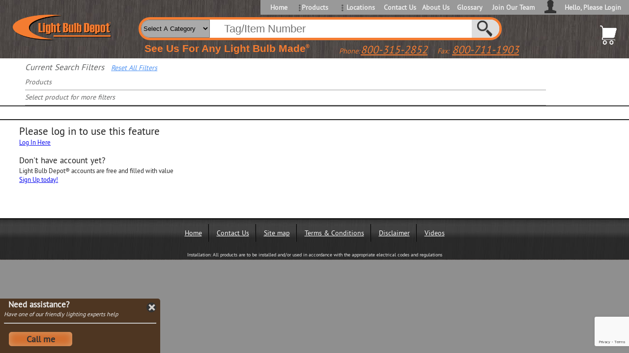

--- FILE ---
content_type: text/html; charset=UTF-8
request_url: https://lightbulbdepot.com/products/details/email-to-friend/?item=36807A&viewForm=true&kas=true
body_size: 13221
content:
 
	<!DOCTYPE html>
	<html lang="en" class="gradient">
		<head>
			<link rel="prefetch" href="local.css">        <title>LightBulb Depot || See Us For Any Light Bulb Made.</title>
    <meta charset="utf-8">
    <meta name="description" content="Light bulb Depot, 16 locations across the nation and shipping to your door or job site. LED, HID lights and fixtures.">
    <meta name="author" content="Domino Management Services || VRG">
    <meta name="keywords" content="light Bulb, Incandescent Bulb, Halogen Bulb, Fluorescent Bulb, LED, Safe-Shield, fixtures, Seasonal fixtures, socket, starters, ballasts, LED driver, transformer, neon ballast, bulb reflector, spot light, parabolic reflectors, fluorescent tubes, fluorescent circline, plugin CFL, CFL screw, miniature bulbs, miniature lamps, bayonet base, prong base, stage lamp, stage light, studio lamp, studio light, sealed beam, double end lamps">
    <meta name="viewport" content="width=device-width, initial-scale=1, user-scalable=yes">
    <meta name="theme-color" content="#F47C31">
    <meta name="p:domain_verify" content="0eb44a3f3fb0675c98e9e797a7371eea"/>
    <meta name="msvalidate.01" content="8FD9D0C5C33A0728A469FB6BF0CD389D" />
    <meta name="8fcfb86e026b754252533e092f0de56736b76c1c" content="ab9ae39e173418b70e4d162d3cec70782fe96440" />
    <meta name="mobile-web-app-capable" content="yes">
    <link rel="preconnect" href="https://lightbulbdepot.com/" >
    <link rel="dns-prefetch" href="https://www.google-analytics.com" crossorigin="anonymous">
                <link rel="preload" as="style" href="/style.compressed_v6.css">
                <link rel="preload" as="style" href="/extraStyle.compressed.css">
        <!--<link rel="preload" as="font" href="/resources/web-fonts/glyphicons-halflings-regular.woff">-->
    <link rel="preload" as="font" href="/resources/web-fonts/ptsans_regular_macroman/PTS55F-webfont.woff" type="font/woff2" crossorigin="anonymous">
    <link rel="dns-prefetch" href="https://www.google.com">
    <link rel="dns-prefetch" href="https://ajax.googleapis.com">
    <link rel="dns-prefetch" href="https://www.google-analytics.com">
    <link rel="dns-prefetch" href="https://www.googletagmanager.com">
    <link rel="preload" as="script" href="https://ajax.googleapis.com/ajax/libs/jquery/3.5.1/jquery.min.js" crossorigin="anonymous">
    <link rel="preload" as="script" href="https://ajax.googleapis.com/ajax/libs/jqueryui/1.12.1/jquery-ui.min.js" crossorigin="anonymous">
        <link rel="preload" as="script" href="/resources/scripts.compressed_v7.js">
        <!--<link rel="alternate" hreflang="en-us" href="https://lightbulbdepot.com/">-->
            <link defer rel="stylesheet" href="/style.compressed_v6.css" media="all">
            <link rel="manifest" href="/resources/manifest.json">
    <link rel="icon" sizes="192x192" href="/favicon.png">
        <script>
            </script>

    <!-- new google tag manager placed 11/21/2025 -->
    <!-- Google Tag Manager -->
	<script>(function(w,d,s,l,i){w[l]=w[l]||[];w[l].push({'gtm.start':
	new Date().getTime(),event:'gtm.js'});var f=d.getElementsByTagName(s)[0],
	j=d.createElement(s),dl=l!='dataLayer'?'&l='+l:'';j.async=true;j.src=
	'https://www.googletagmanager.com/gtm.js?id='+i+dl;f.parentNode.insertBefore(j,f);
	})(window,document,'script','dataLayer','GTM-N969ZZ2S');</script>
    <!-- End Google Tag Manager -->


    <script defer src="https://ajax.googleapis.com/ajax/libs/jquery/3.5.1/jquery.min.js" crossorigin="anonymous"></script>
    <script defer src="https://ajax.googleapis.com/ajax/libs/jqueryui/1.12.1/jquery-ui.min.js" crossorigin="anonymous"></script>
    <script defer src="https://www.google.com/recaptcha/api.js?render=6LcOP-IZAAAAAIw1Udd7uSv7-w9w2kiKYnOK_vAh"></script>
            <script defer src="/resources/scripts.compressed_v7.js"></script>
                <script>
            var pageId = encodeURIComponent("/products/details/email-to-friend/index.php");
            var publicRecaptchaKey = "6Lect_QSAAAAANmt01U1G7l-S6TqSLGuppf8v51O";
        </script>
        <script type="application/ld+json">
        {
            "@context": "http://schema.org",
            "@type": "LocalBusiness",
            "image": "https://lightbulbdepot.com/images/LBD_delivery_truck_mobile.jpg",
            "@id":"https://lightbulbdepot.com",
            "name":"Light bulb depot",
            "telephone": "800-315-2852",
            "faxNumber": "800-711-1903",
            "openingHours": "Monday through Friday 07:00-5:30 And Saturday 07:00-12:00",
            "url": "https://lightbulbdepot.com/",
            "logo": "https://lightbulbdepot.com/images/light-bulb-depot-all-light-bulbs-made.png",
            "priceRange": "$"
        }
        {
            "@context": "https://schema.org",
            "@type": "WebSite",
            "url": "https://lightbulbdepot.com/products/",
            "potentialAction": {
                "@type": "SearchAction",
                "target": "https://lightbulbdepot.com/products/details/?qSearchStarter={search_term_string}",
                "query-input": "required name=search_term_string"
            }
        }
    </script>
<link async="async" href="local.css" type="text/css" rel="stylesheet">			<script>
				// make sure the function is not already defined, them make it.
				if (typeof readCookie !== 'function') {
					// Read the cookie.
					function readCookie( name )
					{
						var nameEQ = escape( name ) + "=";
						// Explode the Cookies
						var ca = document.cookie.split(';');
						// Loop over all cookies.
						for (i=0; i < ca.length; i++) {
							c = ca[i];
							while (c.charAt(0) == ' ') {
								c = c.substring( 1, c.length );
							}
							// Check and see if the current value is the one we are looking at.
							if (c.indexOf( nameEQ ) == 0) {
								// We found it, so return it.
								return unescape(c.substring(nameEQ.length,c.length));
							}
						}
						// Humm, no matching Cookie.
						return null;
					}
				}

				function getHiddenProp()
				{
					var prefixes = ['webkit','moz','ms','o'];

					// if 'hidden' is natively supported just return it
					if ('hidden' in document) {
						return 'hidden';
					}
					// otherwise loop over all the known prefixes until we find one
					for (i = 0; i < prefixes.length; i++) {
						if ((prefixes[i] + 'Hidden') in document) {
							return prefixes[i] + 'Hidden';
						}
					}

					// otherwise it's not supported
					return null;
				}

				function isHidden()
				{
					var prop = getHiddenProp();
					if (!prop) {
						return false;
					}
					return document[prop];
				}

				window.addEventListener("load", function checkForUnloadEvent() {
					// use the property name to generate the prefixed event name
					var visProp = getHiddenProp();
					if (visProp) {
						var evtname = visProp.replace(/[H|h]idden/,'') + 'visibilitychange';
						document.addEventListener( evtname, visChange );
					} else  {
						var txtFld = document.getElementById('qSearchStarter');
						txtFld.value += "PageVisibilityAPI not supported!"
					}

					function visChange()
                    {
						var txtFld = document.getElementById('qSearchStarter');

						if (txtFld) {
							if (isHidden()) {
								// on this page nothing
							} else {
								// we want to see if the user is logged in yet
								isLoggedIn = readCookie( 'loggedIn' )+"";
								if (typeof isLoggedIn !== 'undefined' && isLoggedIn != 'null' && isLoggedIn.length != 0) {
									location.reload();
								}
							}
						}
					}
				});
			</script>
			<style>
				#signInUpDialog {
					margin: 10px 0 0 20px;
					font-size: 13px;
				}
			</style>
		</head>
		<body>
			<div id="nav" role="navigation">
				    <ul class="mainNav cssNav">
        <li><a href="https://lightbulbdepot.com/" class="one gradient" title="World leader in lighting.">Home</a></li>
        <li class="products dropdown unused">            <a href="https://lightbulbdepot.com/products/" id="products" class="three gradient dropdown" title="Browse the 12,000+ Bulbs we have in stock.">Products</a>
            <input class="menucontents" type="hidden" value="<ul class='dropdown-menu' role='menu'><li class='singleWide hasChildren'><a href='https://www.lightbulbdepot.com/products/s/led/'>LED</a><ul><li class='singleWide'><a href='https://www.lightbulbdepot.com/products/s/incandescent-led-replacements/'>Incandescent Replacements</a></li><li class='singleWide'><a href='https://www.lightbulbdepot.com/products/s/tungsten-halogen-led-replacements/'>Tungsten Halogen Replacements</a></li><li class='singleWide'><a href='https://www.lightbulbdepot.com/products/s/led-miniature-bulbs/'>Miniature Bulbs</a></li><li class='singleWide'><a href='https://www.lightbulbdepot.com/products/s/led-rope-lighting/'>Rope Lighting</a></li><li class='singleWide'><a href='https://www.lightbulbdepot.com/products/s/led-retrofit/'>LED Retrofit</a></li><li class='singleWide'><a href='https://www.lightbulbdepot.com/products/s/led-fixtures/'>LED Fixtures</a></li><li class='singleWide'><a href='https://www.lightbulbdepot.com/products/s/corn-cob-post-top/'>Corn Cob / Post Top</a></li><li class='singleWide'><a href='https://www.lightbulbdepot.com/products/s/drivers/'>Drivers</a></li><li class='singleWide'><a href='https://www.lightbulbdepot.com/products/s/antique/'>Antique</a></li></ul></li><li class='doubleWide hasChildren'><a href='https://www.lightbulbdepot.com/products/s/fluorescent/'>Fluorescent</a><ul><li class='singleWide'><a href='https://www.lightbulbdepot.com/products/s/fluorescent-safe-shield/'>Safe-Shield</a></li><li class='singleWide'><a href='https://www.lightbulbdepot.com/products/s/compact-fluorescent/'>Compact Fluorescent</a></li><li class='singleWide'><a href='https://www.lightbulbdepot.com/products/s/fluorescent-tubes/'>Fluorescent Tubes</a></li><li class='singleWide'><a href='https://www.lightbulbdepot.com/products/s/full-spectrum/'>Full Spectrum</a></li><li class='singleWide'><a href='https://www.lightbulbdepot.com/products/s/color-corrected/'>Color Corrected</a></li><li class='singleWide'><a href='https://www.lightbulbdepot.com/products/s/germicidal-bulbs/'>Germicidal Bulbs</a></li><li class='singleWide'><a href='https://www.lightbulbdepot.com/products/s/aquarium-plant-grow/'>Aquarium/Plant Grow</a></li><li class='singleWide'><a href='https://www.lightbulbdepot.com/products/s/service-long-life-guarantee/'>Service Long Life Guarantee</a></li><li class='singleWide'><a href='https://www.lightbulbdepot.com/products/s/jacketed-cooler-freezer/'>Jacketed Cooler/Freezer</a></li><li class='singleWide'><a href='https://www.lightbulbdepot.com/products/s/circline-bulbs/'>Circline Bulbs</a></li><li class='singleWide'><a href='https://www.lightbulbdepot.com/products/s/u-bend-lamps/'>U-Bend Lamps</a></li><li class='singleWide'><a href='https://www.lightbulbdepot.com/products/s/black-light-bulbs/'>Black Light Bulbs</a></li><li class='singleWide'><a href='https://www.lightbulbdepot.com/products/s/fluorescent-tube-guards-and-accessories/'>Tube Guards and Accessories</a></li><li class='singleWide'><a href='https://www.lightbulbdepot.com/products/s/starters/'>Starters</a></li></ul></li><li class='singleWide hasChildren'><a href='https://www.lightbulbdepot.com/products/s/hid/'>H.I.D.</a><ul><li class='singleWide'><a href='https://www.lightbulbdepot.com/products/s/high-pressure-sodium/'>High Pressure Sodium</a></li><li class='singleWide'><a href='https://www.lightbulbdepot.com/products/s/low-pressure-sodium/'>Low Pressure Sodium</a></li><li class='singleWide'><a href='https://www.lightbulbdepot.com/products/s/metal-halide/'>Metal Halide</a></li><li class='singleWide'><a href='https://www.lightbulbdepot.com/products/s/colored-metal-halide/'>Colored Metal Halide</a></li><li class='singleWide'><a href='https://www.lightbulbdepot.com/products/s/mercury-vapor/'>Mercury Vapor</a></li><li class='singleWide'><a href='https://www.lightbulbdepot.com/products/s/mercury-vapor-self-ballasted/'>Mercury Vapor Self Ballasted</a></li><li class='singleWide'><a href='https://www.lightbulbdepot.com/products/s/capacitors/'>Capacitors</a></li><li class='singleWide'><a href='https://www.lightbulbdepot.com/products/s/ignitors/'>Ignitors</a></li></ul></li><li class='singleWide hasChildren'><a href='https://www.lightbulbdepot.com/products/s/shatter-resistant/'>Shatter Resistant</a><ul><li class='singleWide'><a href='https://www.lightbulbdepot.com/products/s/fluorescent-safe-shield/'>Fluorescent Safe-Shield</a></li><li class='singleWide'><a href='https://www.lightbulbdepot.com/products/s/hid-safe-shield/'>HID Safe-Shield</a></li><li class='singleWide'><a href='https://www.lightbulbdepot.com/products/s/safe-shield-fluorocarbon-coated/'>Safe-Shield Fluorocarbon Coated</a></li><li class='singleWide'><a href='https://www.lightbulbdepot.com/products/s/safe-shield-silicone-coated/'>Safe-Shield Silicone Coated</a></li><li class='singleWide'><a href='https://www.lightbulbdepot.com/products/s/incandescent-safe-shield/'>Incandescent Safe-Shield</a></li><li class='singleWide'><a href='https://www.lightbulbdepot.com/products/s/heat-lamp-ir-safe-shield/'>Heat Lamp(IR) Safe-Shield</a></li></ul></li><li class='singleWide hasChildren'><a href='https://www.lightbulbdepot.com/products/s/rope-lighting/'>Rope Lighting</a><ul><li class='singleWide'><a href='https://www.lightbulbdepot.com/products/s/2-wire-led-rope-lighting/'>2 Wire L.E.D Lighting</a></li><li class='singleWide'><a href='https://www.lightbulbdepot.com/products/s/2-wire-rope-lighting/'>2 Wire Lighting</a></li><li class='singleWide'><a href='https://www.lightbulbdepot.com/products/s/3-wire-led-rope-lighting/'>3 Wire L.E.D Lighting</a></li><li class='singleWide'><a href='https://www.lightbulbdepot.com/products/s/3-wire-rope-lighting/'>3 Wire Lighting</a></li><li class='singleWide'><a href='https://www.lightbulbdepot.com/products/s/rope-light-controllers/'>Rope Light Controllers</a></li><li class='singleWide'><a href='https://www.lightbulbdepot.com/products/s/miscellaneous/'>Miscellaneous</a></li></ul></li><li class='singleWide hasChildren'><a href='https://www.lightbulbdepot.com/products/s/tungsten-halogen-quartz/'>Tungsten Halogen(Quartz)</a><ul><li class='singleWide'><a href='https://www.lightbulbdepot.com/products/s/tungsten-halogen-bulbs/'>Tungsten Halogen Bulbs</a></li><li class='singleWide'><a href='https://www.lightbulbdepot.com/products/s/miniature-sealed-beam-bulbs/'>Miniature Sealed Beam Bulbs</a></li><li class='singleWide'><a href='https://www.lightbulbdepot.com/products/s/tungsten-halogen-bulbs-medium/'>Tungsten Halogen Bulbs Medium</a></li><li class='singleWide'><a href='https://www.lightbulbdepot.com/products/s/tungsten-halogen-sealed-beam/'>Tungsten Halogen Sealed Beam</a></li><li class='singleWide'><a href='https://www.lightbulbdepot.com/products/s/tungsten-halogen-heat-bulbs/'>Tungsten Halogen Heat Bulbs</a></li><li class='singleWide'><a href='https://www.lightbulbdepot.com/products/s/medical-bulbs/'>Medical Bulbs</a></li><li class='singleWide'><a href='https://www.lightbulbdepot.com/products/s/tungsten-halogen-fixtures/'>Tungsten Halogen Fixtures</a></li><li class='singleWide'><a href='https://www.lightbulbdepot.com/products/s/tungsten-halogen-sockets/'>Tungsten Halogen Sockets</a></li></ul></li><li class='singleWide'><a href='https://www.lightbulbdepot.com/products/s/neon/'>Neon</a></li><li class='doubleWide hasChildren'><a href='https://www.lightbulbdepot.com/products/s/incandescent/'>Incandescent</a><ul><li class='singleWide'><a href='https://www.lightbulbdepot.com/products/s/incandescent-bulbs/'>Incandescent Bulbs</a></li><li class='singleWide'><a href='https://www.lightbulbdepot.com/products/s/full-spectrum-daylight-neodymium/'>Full Spectrum-Daylight-Neodymium</a></li><li class='singleWide'><a href='https://www.lightbulbdepot.com/products/s/antique/'>Antique</a></li><li class='singleWide'><a href='https://www.lightbulbdepot.com/products/s/colored-bulbs/'>Colored Bulbs</a></li><li class='singleWide'><a href='https://www.lightbulbdepot.com/products/s/black-lite-bulbs/'>Black Lite Bulbs</a></li><li class='singleWide'><a href='https://www.lightbulbdepot.com/products/s/infrared-heat-bulbs/'>Infrared Heat Bulbs</a></li><li class='singleWide'><a href='https://www.lightbulbdepot.com/products/s/rough-service-bulbs/'>Rough Service Bulbs</a></li><li class='singleWide'><a href='https://www.lightbulbdepot.com/products/s/sealed-beams/'>Sealed Beams</a></li><li class='singleWide'><a href='https://www.lightbulbdepot.com/products/s/silver-bowl/'>Silver Bowl</a></li><li class='singleWide'><a href='https://www.lightbulbdepot.com/products/s/shatter-resistant-bulbs/'>Shatter Resistant Bulbs</a></li><li class='singleWide'><a href='https://www.lightbulbdepot.com/products/s/xenon-krypton/'>Xenon/Krypton</a></li><li class='singleWide'><a href='https://www.lightbulbdepot.com/products/s/miniature-bulbs/'>Miniature Bulbs</a></li><li class='singleWide'><a href='https://www.lightbulbdepot.com/products/s/aviation-bulbs/'>Aviation Bulbs</a></li><li class='singleWide'><a href='https://www.lightbulbdepot.com/products/s/christmas-bulbs-strings/'>Christmas Bulbs/Strings</a></li><li class='singleWide'><a href='https://www.lightbulbdepot.com/products/s/exit-sign-bulbs/'>Exit Sign Bulbs</a></li><li class='singleWide'><a href='https://www.lightbulbdepot.com/products/s/sign-bulbs/'>Sign Bulbs</a></li><li class='singleWide'><a href='https://www.lightbulbdepot.com/products/s/traffic-signal-bulbs/'>Traffic Signal Bulbs</a></li><li class='singleWide'><a href='https://www.lightbulbdepot.com/products/s/incandescent-dimmers/'>Incandescent Dimmers</a></li><li class='singleWide'><a href='https://www.lightbulbdepot.com/products/s/incandescent-fixtures/'>Incandescent Fixtures</a></li><li class='singleWide'><a href='https://www.lightbulbdepot.com/products/s/sockets-adaptors/'>Sockets/Adaptors</a></li></ul></li><li class='doubleWide hasChildren'><a href='https://www.lightbulbdepot.com/products/s/miniature-bulbs/'>Miniature Bulbs</a><ul><li class='singleWide'><a href='https://www.lightbulbdepot.com/products/s/b35/'>B3.5</a></li><li class='singleWide'><a href='https://www.lightbulbdepot.com/products/s/b6/'>B6</a></li><li class='singleWide'><a href='https://www.lightbulbdepot.com/products/s/bulbs-for-maglite/'>Bulbs for Maglite</a></li><li class='singleWide'><a href='https://www.lightbulbdepot.com/products/s/cartridge-panel-mount/'>Cartridge/Panel Mount</a></li><li class='singleWide'><a href='https://www.lightbulbdepot.com/products/s/festoon/'>Festoon</a></li><li class='singleWide'><a href='https://www.lightbulbdepot.com/products/s/g35/'>G3.5</a></li><li class='singleWide'><a href='https://www.lightbulbdepot.com/products/s/g45/'>G4.5</a></li><li class='singleWide'><a href='https://www.lightbulbdepot.com/products/s/g5/'>G5</a></li><li class='singleWide'><a href='https://www.lightbulbdepot.com/products/s/g55/'>G5.5</a></li><li class='singleWide'><a href='https://www.lightbulbdepot.com/products/s/g6/'>G6</a></li><li class='singleWide'><a href='https://www.lightbulbdepot.com/products/s/g8/'>G8</a></li><li class='singleWide'><a href='https://www.lightbulbdepot.com/products/s/g12/'>G12</a></li><li class='singleWide'><a href='https://www.lightbulbdepot.com/products/s/grimes/'>Grimes</a></li><li class='singleWide'><a href='https://www.lightbulbdepot.com/products/s/gtl3/'>GTL3</a></li><li class='singleWide'><a href='https://www.lightbulbdepot.com/products/s/pr/'>PR</a></li><li class='singleWide'><a href='https://www.lightbulbdepot.com/products/s/r12/'>R12</a></li><li class='singleWide'><a href='https://www.lightbulbdepot.com/products/s/rp11/'>RP11</a></li><li class='singleWide'><a href='https://www.lightbulbdepot.com/products/s/s8/'>S8</a></li><li class='singleWide'><a href='https://www.lightbulbdepot.com/products/s/slide-base/'>Slide base</a></li><li class='singleWide'><a href='https://www.lightbulbdepot.com/products/s/special-miniature/'>Special</a></li><li class='singleWide'><a href='https://www.lightbulbdepot.com/products/s/a-shape/'>SR14 FUSE</a></li><li class='singleWide'><a href='https://www.lightbulbdepot.com/products/s/t1/'>T1</a></li><li class='singleWide'><a href='https://www.lightbulbdepot.com/products/s/t125/'>T1.25</a></li><li class='singleWide'><a href='https://www.lightbulbdepot.com/products/s/t175/'>T1.75</a></li><li class='singleWide'><a href='https://www.lightbulbdepot.com/products/s/g8/'>T2</a></li><li class='singleWide'><a href='https://www.lightbulbdepot.com/products/s/t25/'>T2.5</a></li><li class='singleWide'><a href='https://www.lightbulbdepot.com/products/s/t3/'>T3</a></li><li class='singleWide'><a href='https://www.lightbulbdepot.com/products/s/t325/'>T3.25</a></li><li class='singleWide'><a href='https://www.lightbulbdepot.com/products/s/t325-wedge/'>T3.25 Wedge</a></li><li class='singleWide'><a href='https://www.lightbulbdepot.com/products/s/t4/'>T4</a></li><li class='singleWide'><a href='https://www.lightbulbdepot.com/products/s/t45/'>T4.5</a></li><li class='singleWide'><a href='https://www.lightbulbdepot.com/products/s/t5/'>T5</a></li><li class='singleWide'><a href='https://www.lightbulbdepot.com/products/s/t6/'>T6</a></li></ul></li><li class='singleWide lowrise'><a href='https://www.lightbulbdepot.com/products/https//test2.lightbulbdepot.com/'>Airport Lamps</a><ul><li class='singleWide'><a href='https://www.lightbulbdepot.com/products/s/par56/'>Par56</a></li><li class='singleWide'><a href='https://www.lightbulbdepot.com/products/s/mr-shape/'>T4</a></li><li class='singleWide'><a href='https://www.lightbulbdepot.com/products/s/t10/'>T10</a></li></ul></li><li class='singleWide lowrise'><a href='https://www.lightbulbdepot.com/products/s/holiday-lights/'>Holiday/Party</a><ul><li class='singleWide'><a href='https://www.lightbulbdepot.com/products/sd/holiday-lights/accessories/'>Accessories</a></li><li class='singleWide hasChildren'><a href='https://www.lightbulbdepot.com/products/sd/holiday-lights/strings/'>Strings</a><ul><li class='singleWide lowrise'><a href='https://www.lightbulbdepot.com/products/dt/holiday-lights/strings/empty/'>Empty</a><ul><li class='singleWide'><a href='https://www.lightbulbdepot.com/products/dd/holiday-lights/strings/empty/c7/'>C7</a></li><li class='singleWide'><a href='https://www.lightbulbdepot.com/products/dd/holiday-lights/strings/empty/c9/'>C9</a></li><li class='singleWide'><a href='https://www.lightbulbdepot.com/products/dd/holiday-lights/strings/empty/e26/'>E26</a></li></ul></li><li class='singleWide lowrise'><a href='https://www.lightbulbdepot.com/products/dt/holiday-lights/strings/incandescent/'>Incandescent</a><ul><li class='singleWide'><a href='https://www.lightbulbdepot.com/products/dd/holiday-lights/strings/incandescent/miniature/'>Miniature</a></li><li class='singleWide'><a href='https://www.lightbulbdepot.com/products/dd/holiday-lights/strings/incandescent/icicle/'>Icicle</a></li><li class='singleWide'><a href='https://www.lightbulbdepot.com/products/dd/holiday-lights/strings/incandescent/c9/'>C9</a></li><li class='singleWide'><a href='https://www.lightbulbdepot.com/products/dd/holiday-lights/strings/incandescent/c7/'>C7</a></li></ul></li><li class='singleWide hasChildren'><a href='https://www.lightbulbdepot.com/products/dt/holiday-lights/strings/led/'>LED</a><ul><li class='singleWide'><a href='https://www.lightbulbdepot.com/products/dd/holiday-lights/strings/led/net/'>Net</a></li><li class='singleWide'><a href='https://www.lightbulbdepot.com/products/dd/holiday-lights/strings/led/miniature/'>Miniature</a></li><li class='singleWide'><a href='https://www.lightbulbdepot.com/products/dd/holiday-lights/strings/led/icicle/'>Icicle</a></li><li class='singleWide'><a href='https://www.lightbulbdepot.com/products/dd/holiday-lights/strings/led/g12/'>G12</a></li><li class='singleWide'><a href='https://www.lightbulbdepot.com/products/dd/holiday-lights/strings/led/c9/'>C9</a></li><li class='singleWide'><a href='https://www.lightbulbdepot.com/products/dd/holiday-lights/strings/led/c7/'>C7</a></li></ul></li></ul></li></ul></li><li class='singleWide hasChildren'><a href='https://www.lightbulbdepot.com/products/s/photo-stage-and-studio/'>Photo, Stage & Studio</a><ul><li class='singleWide'><a href='https://www.lightbulbdepot.com/products/s/a-shape/'>A Shape</a></li><li class='singleWide'><a href='https://www.lightbulbdepot.com/products/s/g-shape/'>G Shape</a></li><li class='singleWide'><a href='https://www.lightbulbdepot.com/products/s/mr-shape/'>MR Shape</a></li><li class='singleWide'><a href='https://www.lightbulbdepot.com/products/s/par-shape/'>PAR Shape</a></li><li class='singleWide'><a href='https://www.lightbulbdepot.com/products/s/photo-studio-bulbs/'>Photo-Studio Bulbs</a></li><li class='singleWide'><a href='https://www.lightbulbdepot.com/products/s/s-shape/'>S Shape</a></li><li class='singleWide'><a href='https://www.lightbulbdepot.com/products/s/special/'>Special</a></li><li class='singleWide'><a href='https://www.lightbulbdepot.com/products/s/t-shape-double-ended/'>T Shape (Double Ended)</a></li><li class='singleWide'><a href='https://www.lightbulbdepot.com/products/s/tb-shape/'>TB Shape</a></li></ul></li><li class='singleWide hasChildren'><a href='https://www.lightbulbdepot.com/products/s/specialty/'>Specialty</a><ul><li class='singleWide'><a href='https://www.lightbulbdepot.com/products/s/automotive-bulbs/'>Automotive Bulbs</a></li><li class='singleWide'><a href='https://www.lightbulbdepot.com/products/s/batteries/'>Batteries</a></li><li class='singleWide'><a href='https://www.lightbulbdepot.com/products/s/carded-bulbs/'>Carded Bulbs</a></li><li class='singleWide'><a href='https://www.lightbulbdepot.com/products/s/decorative-light-strings/'>Decorative Light Strings</a></li><li class='singleWide'><a href='https://www.lightbulbdepot.com/products/s/emergency-exit-fixtures/'>Emergency/Exit Fixtures</a></li><li class='singleWide'><a href='https://www.lightbulbdepot.com/products/s/germicidal-bulbs/'>Germicidal Bulbs</a></li><li class='singleWide'><a href='https://www.lightbulbdepot.com/products/s/heat-lamps/'>Heat Lamps</a></li><li class='singleWide'><a href='https://www.lightbulbdepot.com/products/s/heater-cones/'>Heater Cones</a></li><li class='singleWide'><a href='https://www.lightbulbdepot.com/products/s/rope-lighting/'>Rope Lighting</a></li><li class='singleWide'><a href='https://www.lightbulbdepot.com/products/s/socket-adaptors/'>Sealed Beam Bulbs</a></li><li class='singleWide'><a href='https://www.lightbulbdepot.com/products/s/track-lighting/'>Track Lighting</a></li></ul></li><li class='singleWide hasChildren'><a href='https://www.lightbulbdepot.com/products/s/ballasts/'>Ballasts</a><ul><li class='singleWide'><a href='https://www.lightbulbdepot.com/products/s/compact-fluorescent-ballasts/'>Compact Fluorescent Ballasts</a></li><li class='singleWide'><a href='https://www.lightbulbdepot.com/products/s/fluorescent-electronic-ballasts/'>Fluorescent Electronic Ballasts</a></li><li class='singleWide'><a href='https://www.lightbulbdepot.com/products/s/fluorescent-magnetic-ballasts/'>Fluorescent Magnetic Ballasts</a></li><li class='singleWide'><a href='https://www.lightbulbdepot.com/products/s/fluorescent-sign-ballasts/'>Fluorescent Sign Ballasts - Magnetic</a></li><li class='singleWide'><a href='https://www.lightbulbdepot.com/products/s/fluorescent-sign-ballasts-electronic/'>Fluorescent Sign Ballasts - Electronic</a></li><li class='singleWide'><a href='https://www.lightbulbdepot.com/products/s/germicidal-ballasts/'>Germicidal Ballasts</a></li><li class='singleWide'><a href='https://www.lightbulbdepot.com/products/s/high-pressure-sodium-hps-ballasts/'>High Pressure Sodium (HPS) Ballasts</a></li><li class='singleWide'><a href='https://www.lightbulbdepot.com/products/s/metal-halide-mercury-vapor-ballasts/'>Metal Halide/Mercury Vapor Ballasts</a></li><li class='singleWide'><a href='https://www.lightbulbdepot.com/products/s/ballast-accessories/'>Ballast Accessories</a></li></ul></li><li class='singleWide hasChildren'><a href='https://www.lightbulbdepot.com/products/s/sockets/'>Sockets</a><ul><li class='singleWide'><a href='https://www.lightbulbdepot.com/products/s/e12/'>E12</a></li><li class='singleWide'><a href='https://www.lightbulbdepot.com/products/s/e26-medium-screw/'>E26 Medium Screw</a></li><li class='singleWide'><a href='https://www.lightbulbdepot.com/products/s/compact-fluorescent-sockets/'>Compact Fluorescent Sockets</a></li><li class='singleWide'><a href='https://www.lightbulbdepot.com/products/s/fluorescent-sockets/'>Fluorescent Sockets</a></li><li class='singleWide'><a href='https://www.lightbulbdepot.com/products/s/hid-sockets/'>H.I.D. Sockets</a></li><li class='singleWide'><a href='https://www.lightbulbdepot.com/products/s/heater/'>Heater</a></li><li class='singleWide'><a href='https://www.lightbulbdepot.com/products/s/miscellaneous-sockets/'>Miscellaneous Sockets</a></li><li class='singleWide'><a href='https://www.lightbulbdepot.com/products/s/par-lamp-sockets/'>Par Lamp Sockets</a></li><li class='singleWide'><a href='https://www.lightbulbdepot.com/products/s/quartz-sockets/'>Quartz Sockets</a></li><li class='singleWide'><a href='https://www.lightbulbdepot.com/products/s/socket-accessories/'>Socket Accessories</a></li><li class='singleWide'><a href='https://www.lightbulbdepot.com/products/s/socket-adaptors/'>Socket Adaptors</a></li></ul></li><li class='doubleWide hasChildren'><a href='https://www.lightbulbdepot.com/products/https//test2.lightbulbdepot.com/'>Fixtures</a><ul><li class='singleWide'><a href='https://www.lightbulbdepot.com/products/s/dock-light-fixtures/'>Dock Light Fixtures</a></li><li class='singleWide'><a href='https://www.lightbulbdepot.com/products/s/fixtures-emergency-exit/'>Emergency/Exit Fixtures</a></li><li class='singleWide'><a href='https://www.lightbulbdepot.com/products/s/fixture-accessories/'>Fixture Accessories</a></li><li class='singleWide'><a href='https://www.lightbulbdepot.com/products/s/fluorescent-fixtures/'>Fluorescent Fixtures</a></li><li class='singleWide'><a href='https://www.lightbulbdepot.com/products/s/hid-fixtures/'>H.I.D. Fixtures</a></li><li class='singleWide'><a href='https://www.lightbulbdepot.com/products/s/high-pressure-sodium-hps-fixtures/'>High Pressure Sodium (H.P.S.)  Fixtures</a></li><li class='singleWide'><a href='https://www.lightbulbdepot.com/products/s/low-pressure-sodium-lps-fixtures/'>Low Pressure Sodium (L.P.S.) Fixtures</a></li><li class='singleWide'><a href='https://www.lightbulbdepot.com/products/s/incandescent-fixtures/'>Incandescent Fixtures</a></li><li class='singleWide'><a href='https://www.lightbulbdepot.com/products/s/led-fixtures/'>LED Fixtures</a></li><li class='singleWide'><a href='https://www.lightbulbdepot.com/products/s/mercury-fixtures/'>Mercury Fixtures</a></li><li class='singleWide'><a href='https://www.lightbulbdepot.com/products/s/metal-halide-fixtures/'>Metal Halide Fixtures</a></li><li class='singleWide'><a href='https://www.lightbulbdepot.com/products/s/miscellaneous-fixtures/'>Miscellaneous Fixtures</a></li><li class='singleWide'><a href='https://www.lightbulbdepot.com/products/s/tungsten-halogen-quartz-fixtures/'>Tungsten Halogen (Quartz) Fixtures</a></li><li class='singleWide'><a href='https://www.lightbulbdepot.com/products/s/vaportight-fixtures/'>Vaportight Fixtures</a></li><li class='singleWide'><a href='https://www.lightbulbdepot.com/products/s/recessed-lighting/'>Recessed Temporary/Work</a></li></ul></li><li class='singleWide hasChildren'><a href='https://www.lightbulbdepot.com/products/s/lighting-controls/'>Lighting Controls</a><ul><li class='singleWide'><a href='https://www.lightbulbdepot.com/products/s/incandescent-dimmers/'>Incandescent Dimmers</a></li><li class='singleWide'><a href='https://www.lightbulbdepot.com/products/s/photocontrols-photo-cell/'>Photocontrols(Photo Cell)</a></li><li class='singleWide'><a href='https://www.lightbulbdepot.com/products/s/rotary-dimmers/'>Rotary Dimmers</a></li><li class='singleWide'><a href='https://www.lightbulbdepot.com/products/s/slide-dimmer/'>Slide Dimmer</a></li><li class='singleWide'><a href='https://www.lightbulbdepot.com/products/s/timers/'>Timers</a></li></ul></li><li class='singleWide hasChildren'><a href='https://www.lightbulbdepot.com/products/is/miscellaneous/'>Miscellaneous</a><ul><li class='singleWide'><a href='https://www.lightbulbdepot.com/products/s/bulb-changers-and-parts/'>Bulb Changers & Parts</a></li><li class='singleWide'><a href='https://www.lightbulbdepot.com/products/s/extension-cords/'>Extension Cords</a></li><li class='singleWide'><a href='https://www.lightbulbdepot.com/products/s/plastic-ties/'>Plastic Ties</a></li><li class='singleWide'><a href='https://www.lightbulbdepot.com/products/s/razor-knives/'>Razor Knives</a></li><li class='singleWide'><a href='https://www.lightbulbdepot.com/products/s/tape/'>Tape</a></li><li class='singleWide'><a href='https://www.lightbulbdepot.com/products/s/transformers/'>Transformers</a></li><li class='singleWide'><a href='https://www.lightbulbdepot.com/products/s/wiring-devices/'>Wiring Devices</a></li><li class='singleWide'><a href='https://www.lightbulbdepot.com/products/s/miscellaneous/'>Miscellaneous</a></li></ul></li><li class='doubleWide hasChildren'><a href='https://www.lightbulbdepot.com/products/s/closeout/'>CLOSEOUT</a><ul><li class='singleWide'><a href='https://www.lightbulbdepot.com/products/s/airport-lamps/'>Airport Lamps</a></li><li class='singleWide'><a href='https://www.lightbulbdepot.com/products/s/ballasts/'>Ballasts</a></li><li class='singleWide'><a href='https://www.lightbulbdepot.com/products/s/compact-fluorescent/'>Compact Fluorescent</a></li><li class='singleWide'><a href='https://www.lightbulbdepot.com/products/s/extended-life/'>Extended Life</a></li><li class='singleWide'><a href='https://www.lightbulbdepot.com/products/s/fixtures/'>Fixtures</a></li><li class='singleWide'><a href='https://www.lightbulbdepot.com/products/s/fluorescent/'>Fluorescent</a></li><li class='singleWide'><a href='https://www.lightbulbdepot.com/products/s/generic-white-boxes/'>Generic (White Boxes)</a></li><li class='singleWide'><a href='https://www.lightbulbdepot.com/products/s/hid/'>H.I.D.</a></li><li class='singleWide'><a href='https://www.lightbulbdepot.com/products/s/holiday/'>Holiday</a></li><li class='singleWide'><a href='https://www.lightbulbdepot.com/products/s/incandescent/'>Incandescent</a></li><li class='singleWide'><a href='https://www.lightbulbdepot.com/products/s/led/'>LED</a></li><li class='singleWide'><a href='https://www.lightbulbdepot.com/products/s/lighting-controls/'>Lighting Controls</a></li><li class='singleWide'><a href='https://www.lightbulbdepot.com/products/s/miniature-bulbs/'>Miniature Bulbs</a></li><li class='singleWide'><a href='https://www.lightbulbdepot.com/products/s/neon/'>Neon</a></li><li class='singleWide'><a href='https://www.lightbulbdepot.com/products/s/photo-stage-and-studio/'>Photo, Stage & Studio</a></li><li class='singleWide'><a href='https://www.lightbulbdepot.com/products/s/shatter-resistant/'>Shatter Resistant</a></li><li class='singleWide'><a href='https://www.lightbulbdepot.com/products/s/sockets/'>Sockets</a></li><li class='singleWide'><a href='https://www.lightbulbdepot.com/products/s/specialty/'>Specialty</a></li><li class='singleWide'><a href='https://www.lightbulbdepot.com/products/s/swimming-pool/'>Swimming Pool</a></li><li class='singleWide'><a href='https://www.lightbulbdepot.com/products/s/transformers/'>Transformers</a></li><li class='singleWide'><a href='https://www.lightbulbdepot.com/products/s/tungsten-halogen-quartz/'>Tungsten Halogen(Quartz)</a></li><li class='singleWide'><a href='https://www.lightbulbdepot.com/products/s/miscellaneous/'>Miscellaneous</a></li></ul></li></ul>"/>
        </li>
        <li class="location dropdown unused">            <a href="https://lightbulbdepot.com/locations/" class="two gradient dropdown" title="Find the Light Bulb Depot® Nearest you.">Locations</a>
            <ul class="subMenu second">
                                <input class="menucontents" type="hidden" value="<li><a href='https://lightbulbdepot.com/locations/v/Atlanta/' class='gradient' title=''>Atlanta</a></li><li><a href='https://lightbulbdepot.com/locations/v/Austin/' class='gradient' title=''>Austin</a></li><li><a href='https://lightbulbdepot.com/locations/v/Birmingham/' class='gradient' title=''>Birmingham</a></li><li><a href='https://lightbulbdepot.com/locations/v/Charlotte/' class='gradient' title=''>Charlotte</a></li><li><a href='https://lightbulbdepot.com/locations/v/Dallas/' class='gradient' title=''>Dallas</a></li><li><a href='https://lightbulbdepot.com/locations/v/Houston/' class='gradient' title=''>Houston</a></li><li><a href='https://lightbulbdepot.com/locations/v/Jacksonville/' class='gradient' title=''>Jacksonville</a></li><li><a href='https://lightbulbdepot.com/locations/v/Nashville/' class='gradient' title=''>Nashville</a></li><li><a href='https://lightbulbdepot.com/locations/v/New Orleans/' class='gradient' title=''>New Orleans</a></li><li><a href='https://lightbulbdepot.com/locations/v/San Antonio/' class='gradient' title=''>San Antonio</a></li><li><a href='https://lightbulbdepot.com/locations/v/Sarasota/' class='gradient' title=''>Sarasota</a></li><li><a href='https://lightbulbdepot.com/locations/v/Southaven/' class='gradient' title=''>Southaven</a></li>"/>
                <li class="clearAll">&nbsp;</li>
            </ul>
        </li>
        <li><a href="https://lightbulbdepot.com/contact-us/" class="four gradient" title="Contact a highly trained lighting expert.">Contact&nbsp;Us</a></li>
        <li><a href="https://lightbulbdepot.com/about-us/" class="five gradient" title="Learn more about the leader in lighting.">About&nbsp;Us</a></li>
        <li><a href="https://lightbulbdepot.com/lighting-terms-glossary/" class="six gradient" title="Commonly asked questions about lighting.">Glossary</a></li>
        <li  class="jobtab"><a href="https://lightbulbdepot.com/join-our-team/" class="seven gradient" title="Join the best team in lighting">Join Our Team</a></li>
                    <li id="pastOrdersHolder">
                <a class="loginLink" href="https://lightbulbdepot.com/logIn/">Hello, Please Login</a>
                <ul class="loggedOut">
                                                                                    <li class="loginFormHolder">
                        <form method="post" action="https://lightbulbdepot.com/logIn/" id="mainLoginForm" accept-charset="utf-8">
                            <input type="hidden" name="returnURL[]" value="https://lightbulbdepot.com/products/details/email-to-friend/?item=36807A&viewForm=true&kas=true">
                            <input type="hidden" name="showForm" value="false">
                            <input type="hidden" name="token" value="s%3A217%3A%22EVtEgepBPE0QXqVnsxw3l2L3gXNSX%2FYaoS2ErNL4YAyQNjRAn94Zo1nLEkxVaa1el4WXL0XQTVrOoUERMzFvbXpyFxvVLwAyro43YWOLwxnmKPa9JHk0GUOfu3xz0lNU%24OWEzZjM1MjMyYTI0ZGNiODdjMzc5YzY1NWVjZTBmNTk1MTYzY2I4MzBkY2FmYzI1NjZlYmNmNzQ4NDM2NWI0NA%3D%3D%22%3B">
                            <div id="loginExplainHolder">
                                <p>Please Enter Your User Name And Password.</p>
                                <p>Don't have an online account? <a href="https://lightbulbdepot.com/signup/?returnURL[]=https://lightbulbdepot.com/products/details/email-to-friend/?item=36807A&viewForm=true&kas=true">Sign Up for a free account</a>, track past orders and much more.</p>
                            </div>
                            <div id="inputsHolder">
                                <label><span class="fieldTitle">Email:</span><input type="text" name="UN" id="LIUN" autocomplete="username email" placeholder="Email"></label>
                                <label><span class="fieldTitle">Password:</span><input type="password" autocomplete="current-password" name="PW" id="LIPW" placeholder="Password"><img class="peakButton" src="https://lightbulbdepot.com/images/eye.png"/></label>
                                <label><span class="fieldTitle">&nbsp;</span><input type="submit" value="Log In"></label>
                            </div>
                            <div class="clearAll">&nbsp;</div>
                        </form>
                        <span class="clearAll">&nbsp;</span>
                    </li>
                    <span class="clearAll">&nbsp;</span>
                </ul>
                <span class="clearAll">&nbsp;</span>
            </li>
                <li class="clearAll">&nbsp;</li>
    </ul>
    <div class="navtoggle">
        <span class="">&nbsp;</span>
    </div>
			</div>
			<div id="container">
				<div id="main">
					<div id="header" role="banner">
						<a href="https://lightbulbdepot.com/" alt="Go back to home page">
    <img class="mainLogo" src="https://lightbulbdepot.com/images/SiteLogoOng.png" alt="Light Bulb Depot® || See Us For Any Light Bulb Made" title="Light Bulb Depot® || See Us For Any Light Bulb Made" />
</a>
<div id="headerMid" itemscope itemtype="http://schema.org/WebSite">
    <meta itemprop="url" content="https://lightbulbdepot.com/"/>
    <form id="qSearch" class="headerObj" action="https://lightbulbdepot.com/products/details/" method="POST" accept-charset="utf-8" itemprop="potentialAction" itemscope itemtype="http://schema.org/SearchAction" role="search">
        <meta itemprop="target" content="https://lightbulbdepot.com/products/details/?qSearchStarter={qSearchStarter}"/>
        <select name="qCatsSearch" id="qCatsSearch" title="Type Tag/Item Number OR Browse Categories." ><option>Select A Category</option><option value='1000'>Bulbs & Accessories</option><option value='1100'>All Incandescent & Halogen</option><option value='1101'>Incandescent</option><option value='1105'>Quartz Halogen Misc</option><option value='1107'>Quartz Halogen Screw-In</option><option value='1121'>Xenon (Halogen Replacement)</option><option value='1200'>Fluoresent & Compact</option><option value='1201'>T2 Fluorescent Tubes</option><option value='1202'>T4 Fluorescent Tubes</option><option value='1203'>T5 Fluorescent Tubes</option><option value='1204'>T8 Fluorescent Tubes</option><option value='1205'>T10 Fluorescent Tubes</option><option value='1206'>T12 Fluorescent Tubes</option><option value='1207'>Circline  Fluorescent Tubes</option><option value='1208'>Compact Fluorescent Screw-In</option><option value='1209'>Compact Fluorescent Twist Lock</option><option value='1210'>Compact Fluorescent 2-Pin Plug</option><option value='1211'>Compact Fluorescent 4-Pin Plug</option><option value='1212'>Misc Fluorescent Tubes</option><option value='1300'>HID</option><option value='1301'>Metal Halide Probe Start</option><option value='1302'>METAL HALIDE PULSE START</option><option value='1305'>High Pressure Sodium</option><option value='1311'>Low Pressure Sodium</option><option value='1315'>Mercury Vapor</option><option value='1321'>Self-Ballasted Mercury</option><option value='1400'>LED Bulbs</option><option value='1401'>STANDARD</option><option value='1402'>CHANDELIER  ANTIQUE</option><option value='1403'>REFLECTOR  PAR FLOODS</option><option value='1404'>PUSH IN 2 PIN</option><option value='1405'>Fluorescent Bypass</option><option value='1406'>Fluorescent Direct Replacement</option><option value='1407'>LED fluorescent Dual Mode
</option><option value='1408'>LED Fluorescent Hybrid</option><option value='1409'>LED Fluorescent High Output</option><option value='1411'>LED CFL 2-PIN</option><option value='1412'>LED CFL 4-PIN</option><option value='1415'>CORN COBB</option><option value='1416'>LED-HID RETROFIT</option><option value='1421'>LED MINIATURES</option><option value='1600'>BULBS SPECIALTY / MISC</option><option value='1601'>Bulbs Miniature-Incan & Halogen</option><option value='1605'>Sealed Beam & Automotive</option><option value='1611'>Photo / Studio AV / Projection</option><option value='1615'>Xenon Strobe & Flash</option><option value='1621'>Germicidal</option><option value='1651'>Heat Element (not Bulb)</option><option value='1900'>SAFE-SHIELD & SLEEVES</option><option value='1901'>Safe-Shield Incandescent & Halogen</option><option value='1905'>Safe-Shield Fluorescent</option><option value='1911'>Safe-Shield Compact Fluorescent</option><option value='1915'>Safe-Shield HID</option><option value='1921'>Safe-Shield LED</option><option value='1951'>Sleeves & Endcaps</option><option value='2000'>FIXTURES & ACCESSORIES</option><option value='2100'>COMMERCIAL</option><option value='2111'>Food Service</option><option value='2113'>Heat</option><option value='2121'>Work / Temp / String / Dock</option><option value='2123'>Wall Lights (Wall Packs)</option><option value='2125'>Simple Ceiling Mount</option><option value='2127'>Vandal Ceiling</option><option value='2129'>Recessed</option><option value='2131'>FLUORESCENT FIXTURE-STRIP</option><option value='2132'>LED FIXTURE-STRIP</option><option value='2133'>FLUORESCENT FIXTURE Layin / Troffer / Panel</option><option value='2134'>LED FIXTURE Layin / Troffer / Panel</option><option value='2135'>Explosion Proof</option><option value='2136'>EXPLOSION PROOF</option><option value='2137'>HPS T-BAY & HIGHBAY</option><option value='2138'>METAL HALIDE T-BAY & HIGHBAY</option><option value='2139'>FLUORESCENT T-BAY & HIGHBAY</option><option value='2140'>LED T-BAY & HIGHBAY</option><option value='2141'>HPS Roadway / Site / Parking</option><option value='2142'>METAL HALIDE Roadway / Site / Parking</option><option value='2143'>LED Roadway / Site / Parking</option><option value='2144'>EXIT & EMERGENCY</option><option value='2151'>Marine</option><option value='2155'>Airfield / Aircraft</option><option value='2161'>Germicidal Air / Water Purifier</option><option value='2171'>Hydroponic / Horticulture</option><option value='2173'>Aquarium / Reptile / Pet</option><option value='2200'>DECORATIVE / ACCENT / FAN</option><option value='2211'>Step Lighting</option><option value='2213'>Landscape Lighting</option><option value='2215'>Bollard Fixture</option><option value='2217'>Wall Sconce & Carriage</option><option value='2219'>Chandelier</option><option value='2221'>Bath & Vanity</option><option value='2223'>Undercabinet & Puck</option><option value='2231'>Track Lighting</option><option value='2233'>Pendant</option><option value='2241'>Freestanding Lamps</option><option value='2251'>Ceiling Fans</option><option value='2300'>FIXTURE MISCELLANEOUS</option><option value='2311'>Fixture Incandescent</option><option value='2313'>Fixture Quartz Halogen</option><option value='2315'>Fixture Safety (Smoke Detectors)</option><option value='2317'>Fixture Exhaust Fans</option><option value='2500'>FIXTURE PARTY / SEASONAL</option><option value='2510'>TAPE LIGHT - LED</option><option value='2511'>ROPE LIGHT & ACCESSORIES</option><option value='2512'>TAPE LIGHT & ACCESSORIES</option><option value='2521'>Light Strings (not rope/tape)</option><option value='2600'>SOCKETS & STARTERS</option><option value='2611'>Sockets Incandescent & Halogen Screw In</option><option value='2613'>Sockets Halogen Double End / Pin / High Temp</option><option value='2617'>Socket-Prefocus / AV / Specialty</option><option value='2619'>Sockets Miniature</option><option value='2621'>Sockets Fluorescent & Starter Socket</option><option value='2623'>Sockets CFL Plugin</option><option value='2631'>Sockets HID</option><option value='2651'>Sockets Adapters & Extenders</option><option value='2691'>Fluorescent Starters</option><option value='2700'>COVERINGS / REFLECTORS</option><option value='2711'>Wire Guards</option><option value='2721'>Fixtures Lens / Louver / Reflector</option><option value='2731'>Fixture Glass Decorative Parts</option><option value='2741'>Lampshades & Lamp Parts</option><option value='2751'>Misc Fixt Parts & Wire</option><option value='2800'>MOUNTING</option><option value='2811'>Poles</option><option value='2815'>Mast / Bullhorn / Arm / Knuckle / Yoke</option><option value='2821'>Hooks</option><option value='2825'>Ceiling Bracket / Bar / Pendant</option><option value='2831'>Chain - Cable</option><option value='3000'>BALLAST / TRANSFORM / NEON / CONTROL</option><option value='3100'>FLUORESCENT & CFL BALLASTS</option><option value='3101'>Fluorescent Electronic</option><option value='3105'>Fluorescent Magnetic</option><option value='3110'>Sign Ballast</option><option value='3111'>Fluorescent Sign</option><option value='3112'>Sign Fluorescent Electronic</option><option value='3121'>Fluorescent Refrigeration / Freezer</option><option value='3131'>Fluorescent & CFL Emergency</option><option value='3141'>Germicidal (Incandescent & Fluorescent)</option><option value='3200'>HID BALLASTS</option><option value='3211'>HID METAL HALIDE PROBE START</option><option value='3212'>HID METAL HALIDE PULSE START</option><option value='3213'>HID METAL HALIDE ELECTRONIC</option><option value='3215'>HID High Pressure Sodium</option><option value='3221'>HID Low Pressure Sodium</option><option value='3225'>HID Mercury Vapor</option><option value='3231'>CAPACITOR HPS</option><option value='3232'>CAPACITOR METAL HALIDE</option><option value='3235'>IGNITOR HPS</option><option value='3236'>METAL HALIDE</option><option value='3241'>Induction Driver</option><option value='3300'>LED DRIVERS</option><option value='3311'>LED DRIVERS - HARDWIRE</option><option value='3312'>LED WITH PLUG</option><option value='3321'>LED DRIVERS - PLUG IN</option><option value='3400'>TRANSFORMERS</option><option value='3411'>Landscape & Underwater</option><option value='3421'>Voltage & Halogen Step Down</option><option value='3500'>ALL NEON PRODUCTS</option><option value='3511'>Neon-Transformers</option><option value='3521'>Neon-Glass & Electrodes</option><option value='3531'>Neon-Wire</option><option value='3541'>Neon-Mounting / Boxes / Accessory</option><option value='3551'>Neon-Installation / Fabrication Tool</option><option value='3900'>CONTROLS & FUSES</option><option value='3910'>CONTROLS</option><option value='3911'>Switches</option><option value='3913'>Dimmers</option><option value='3915'>Photocontrols</option><option value='3917'>Motion Control</option><option value='3919'>Motion Control</option><option value='3921'>Timers - Time Clocks</option><option value='3930'>FUSE-POWER PROTECTION</option><option value='3931'>Ballast Fuses & Housings</option><option value='3932'>Surge Protection</option><option value='4000'>BATTERIES & POWER</option><option value='4100'>PRIMARY CELL SINGLE USE BATT</option><option value='4101'>Alkaline (AA - AAA - C - D - 9V)</option><option value='4105'>Lithium (AA - AAA - C - D - 9V)</option><option value='4111'>NickelOxyhydroxide (NiOx)</option><option value='4115'>Flashlight</option><option value='4121'>Button Coin Hearing Aid / Watch</option><option value='4200'>SECONDARY CELL RECHARGBLE BATT</option><option value='4201'>Rechargeable Wet Cell</option><option value='4205'>Sealed Lead Acid (SLA)</option><option value='4211'>Nickel Cadmium (NiCad)</option><option value='4215'>NickelMetalHydride (NiMH)</option><option value='4221'>Nickel Zinc (NiZn)</option><option value='4225'>Lithium Ion (LiIon)</option><option value='4231'>Lithium Polymer (LiPoly)</option><option value='4235'>Electronics(Cell - Cam - etc)</option><option value='4241'>Tool Battery Packs</option><option value='4300'>Battery  TESTERS  TOOLS</option><option value='4301'>Battery Testers</option><option value='4400'>GENERATORS / PORTABLE POWER</option><option value='4411'>Gasoline / Diesel</option><option value='4413'>Liquid Propane (LP)</option><option value='4415'>Natural Gas</option><option value='4420'>PORTABLE POWER</option><option value='4421'>Portable Power - Automotive</option><option value='4423'>Portable Power - Small Electronics</option><option value='4500'>CHARGER</option><option value='4511'>Automotive</option><option value='4513'>Agricultural</option><option value='4515'>Marine / Power sport / Recreational</option><option value='4517'>Work Truck / Order Pick / Forklift</option><option value='4521'>Large Solar System</option><option value='4523'>Small Solar System</option><option value='4531'>Cellular Phone</option><option value='4533'>Digital Camera / Camcorder</option><option value='4535'>Laptop</option><option value='4537'>Toy</option><option value='4600'>POWER SUPPLY / BATTERY BACKUP / CONDITIONR</option><option value='4611'>Power Supply - Benchtop DC</option><option value='4613'>Power Supply - Computer</option><option value='4615'>Power Supply - Small Wall Adapter</option><option value='4631'>Power Conditioner - AC 120V</option><option value='4633'>Power Conditioner - DC</option><option value='4651'>Battery Backup-Office / Small Use</option><option value='4653'>Battery Backup - Large Application</option><option value='4900'>INVERTERS</option><option value='4911'>12V General Purpose</option><option value='4913'>12V Commercial</option><option value='5000'>ELECTRICAL / WIRING DEVICES</option><option value='5100'>WIRE CONNECTOR / RECEPTACLE / PLUG</option><option value='5111'>Wire Nut / Terminal / Clip</option><option value='5115'>Heat Shrink</option><option value='5121'>Plastic Ties</option><option value='5141'>Wall Receptacle</option><option value='5143'>Cord Receptacle</option><option value='5151'>Plugs With Cords</option><option value='5153'>Plugs Without Cords</option><option value='5200'>CONDUIT / ACCESSORIES / BOXES</option><option value='5211'>Rigid Metal Conduit</option><option value='5213'>Flex Conduit</option><option value='5231'>Fittings</option><option value='5251'>Box-Electrical</option><option value='5300'>FUSES / CIRCUIT BREAKERS</option><option value='5311'>Fuses (Not Light Fixture see 2931)</option><option value='5351'>Circuit Breaker</option><option value='5400'>WIRE (NOT LIGHTING FIXTURE)</option><option value='5411'>Electrical Wire</option><option value='5451'>Extension Cords</option><option value='6000'>TOOLS</option><option value='6100'>LIGHTING MAINTENANCE TOOLS</option><option value='6101'>Poles / Changers & Accessories</option><option value='6111'>Testers Ball / Cap / Ign / Bulb</option><option value='6121'>Light Meters (Lumen/Lux)</option><option value='6131'>Elec.Meter (Multimeter)</option><option value='6200'>DISPOSAL / RECYCLING TOOLS</option><option value='6201'>Bulb Crushers</option><option value='9000'>MISCELLANEOUS</option><option value='9100'>WAREHOUSE SUPPLIES</option><option value='9111'>Cardboard Boxes & Paper Sleeve</option><option value='9113'>Plastic Bags / Bubble Wrap / Dunnage</option><option value='9115'>Peanuts & Peanut Bags / Polystyrene</option><option value='9117'>Stretch Film - Strapping & Equip</option><option value='9119'>Pallet / Crate / Pipe / Corner Support</option><option value='9121'>Tape & Guns / Staples & Guns</option><option value='9131'>Stamps Stencils Packing List Envelope</option><option value='9141'>Scales & Accessories</option><option value='9151'>Pallet Jack / Dolly / Dock Plate / Cart</option><option value='9161'>Rolling Ladders</option><option value='9171'>Equipment Maintenance Supplies</option><option value='9181'>Racking / Shelving / Storage Bins</option><option value='9200'>OFFICE SUPPLIES</option><option value='9211'>Desk Supplies</option><option value='9221'>Paper - Labels - Signs - Lamination</option><option value='9231'>CC Supplies & Cash Handling</option><option value='9241'>Furniture & Fixtures</option><option value='9251'>Janitorial Supplies</option><option value='9300'>COMPUTR / PRINT / NETWRK / POS / PHONE</option><option value='9315'>Computers / Parts / Barcode Scan / Monitor</option><option value='9321'>Printer / Fax / Copier & Parts</option><option value='9325'>Toner Cartilage / Ribbons / Film / Ink</option><option value='9331'>Networking / Cable</option><option value='9351'>Security - Fire - Safety - Protect</option><option value='9361'>Phones & Phone Equipment</option><option value='9900'>MISCELLANEOUS</option><option value='9901'>Closeout Items</option><option value='9921'>Production Supplies</option><option value='9931'>Promotional Items</option><option value='9935'>Flyers / Advertising</option><option value='9999'>Voided Items</option></select>        <input class="qSearchStarter noJS" id="qSearchStarter" name="qSearchStarter" type="text" placeholder="Tag/Item Number" itemprop="query-input" />
        <input id="qSearchSubmit" name="submit" type="image" src="https://lightbulbdepot.com/images/search-2.png"  alt="Site search submit" />
        <input type="hidden" name="token" value="s%3A217%3A%22VoiLa0xFKTeqT%2BUpyFHtfECqK7T3sqQuxPdozprBgl%2B4TboLO677gNzfSiRCJN94HA0lW7y7nvQ49LQTBk4R%2FowpfMcaJWwke1aSf8Z2QaPTmOtLJQzzgnrrzkH1LRhf%24ZTBhZDg2Nzg2OWMzN2Q2NTY2N2YzOTJjMzBhMjQ1ZTRmNmRiZWFmMTk2MjA2YjBkZTVkNjE5ZTgxM2EwMmVlOA%3D%3D%22%3B"/>
            </form>
</div>
<div id="headerRight" role="banner">
    <h1>See Us For Any <span class='mottoOffset'>Light Bulb Made<sup>&reg;</sup></span></h1><input id='postVars' value='{"item":"36807A","viewForm":"true","kas":"true"}' type='hidden' />    <p class="left loggedOut">
                    <span class="holder"><span class="darkLabel">Phone:</span> <span class="mainPhone"><span><a href="tel:800-315-2852" alt="Light Bulb Depot® phone number">800-315-2852</a></span></span></span>
            <span class="holder"><span class="darkLabel">Fax:</span> <span class="mainPhone"><span><a href="tel:800-711-1903" alt="Light Bulb Depot® fax number">800-711-1903</a></span></span></span>
            </p>
    <div class="clearAll">&nbsp;</div>
</div>
		<div class="cart">
			<a class="viewShoppingCart" href="https://lightbulbdepot.com/shopping-cart/express-checkout/"><span class="cartAmount " title="Items In Your Shopping Cart.">&nbsp;</span></a>
			<!-- <div class="quickViewShoppingCartHolder">
				<div class="quickViewShoppingCart">
					<h2>There are no items in your cart.</h2>
					<div class="clearAll">&nbsp;</div>
				</div>
			</div>
             -->
		</div>
						</div>
					<div id="leftSideBar" class="commonHeight sidebar" role="complementary">
						<div id="hideSearchLink" class="niceLink">
    <h3><a class="searchToolToggle" href="#nogo">Hide Search Tools</a></h3>
</div>
<div id="quickSearchPlaceholder"></div>
<script>
    postLinkVars = "&sortBy=default";
</script>
					</div>
					<div id="content" class="commonHeight" role="main">
                        <a href="#nogo" class="searchToolToggle">View search Tools</a>
						<div id="signInUpDialog">
							<h2>Please log in to use this feature</h2>
							<p>
								<a target='_BLANK' href='https://lightbulbdepot.com/logIn/?loginForm=true&kal=true'>Log In Here</a>
							</p>
							<br>
							<h3>Don't have account yet?</h3>
							<p>
								Light Bulb Depot® accounts are free and filled with value <br>
								<a target="_BLANK" href="https://lightbulbdepot.com/signup/">Sign Up today!</a>
							</p>
						</div>
					</div>
					<span class="clearAll">&nbsp;</span>
				</div>
				<div id="footer" role="contentinfo">
					
<div id="lowerNav">
    <ul id="lower">
        <li><a class="" href="https://lightbulbdepot.com/">Home</a></li>
        <li><a class="" href="https://lightbulbdepot.com/contact-us/">Contact Us</a></li>
        <li><a class="" href="https://lightbulbdepot.com/sitemap.xml">Site map</a></li>
        <li><a class="" href="https://lightbulbdepot.com/resources/lbdtandc.pdf" target="_blank">Terms &amp; Conditions</a></li>
        <li><a class="" href="https://lightbulbdepot.com/disclaimer/">Disclaimer</a></li>
        <li><a class="" href="https://lightbulbdepot.com/videos/">Videos</a></li>
            </ul>
</div>
<p>Installation:  All products are to be installed and/or used in accordance with the appropriate electrical codes and regulations</p>
<div id="fb-root"></div>


<div id="callRequestBox">
    



        <b>Need assistance?</b><a href="#nogo" class="minimize" title="Close this dialog box">&nbsp;</a>
        <i>Have one of our friendly lighting experts help</i>
        <hr>
        <a href="?callMeForm=true&item=36807A&viewForm=true&kas=true" class="callMe button">Call me</a>
<!--
                <a href="?requestQuote=true&item=36807A&viewForm=true&kas=true" class="requestQuote button">Request quote</a>
-->

        </div>


    <link defer href="https://lightbulbdepot.com/extraStyle.compressed.css" rel="stylesheet" media="nope!" onload="this.media='all'">
<!-- Google Tag Manager (noscript) -->
<!-- <noscript><iframe src="https://www.googletagmanager.com/ns.html?id=GTM-MFH8DT9" height="0" width="0" style="display:none;visibility:hidden"></iframe></noscript> -->
<!-- End Google Tag Manager (noscript) -->
				</div>
				<span class="clearAll">&nbsp;</span>
			</div>
		</body>
	</html>
	

--- FILE ---
content_type: text/html; charset=UTF-8
request_url: https://lightbulbdepot.com/includes/quikSearch.php
body_size: 14306
content:
 
<span class="niceLink sideBarSearchTool">
    <form id="sideBarSearchForm" action="https://lightbulbdepot.com/products/" method="GET" accept-charset="ISO-8859-1" role="search">
                <div class="lvl1">
            <div class="currentFilters">
                <h3>Current Search Filters</h3>
                <a class="resetButton" href="https://lightbulbdepot.com/products/">Reset All Filters</a>


                                    <div style="display: none;">
                        <div class="clearAll">&nbsp;</div>
                        <input class="filterSubmit" type="submit" value="Update Product Filters">
                    </div>
                            </div>
        </div>
                <div class="lvl1 filterHolder categoryHolder unused JSmenu" target="category">
            <ul>
                <li>
                    <h3 target="mainCats" class="toggle">Category</h3>
                                        <ul class="optionGroup" id="mainCats" >
                        <input class="menucontents" type="hidden" value="<div class='clearAll'>&nbsp;</div><li target='Bulbs & Accessories' targetValue='1000' class='primaryGroup'><span class='itemText'>Bulbs & Accessories</span><div class='clearAll'>&nbsp;</div><ul><div class='clearAll'>&nbsp;</div><li target='All Incandescent & Halogen' targetValue='1100' class='mainGroup'><span class='itemText'>All Incandescent & Halogen</span><div class='clearAll'>&nbsp;</div><ul><li target='Incandescent' targetValue='1101'><label for='categoryBulbIncandescent' class='category categoryBulbIncandescent'><input name='category[]' id='categoryBulbIncandescent' class='subCats' value='Bulb-Incandescent' type='checkbox' style='display:none;'><span class='checkBox inactive'>&nbsp;</span> <span class='selectable'>Incandescent</span></label></li><li target='Quartz Halogen Misc' targetValue='1105'><label for='categoryBulbQuartzHalogenMisc' class='category categoryBulbQuartzHalogenMisc'><input name='category[]' id='categoryBulbQuartzHalogenMisc' class='subCats' value='Bulb-Quartz+Halogen+Misc' type='checkbox' style='display:none;'><span class='checkBox inactive'>&nbsp;</span> <span class='selectable'>Quartz Halogen Misc</span></label></li><li target='Quartz Halogen Screw-In' targetValue='1107'><label for='categoryBulbQuartzHalogenScrewIn' class='category categoryBulbQuartzHalogenScrewIn'><input name='category[]' id='categoryBulbQuartzHalogenScrewIn' class='subCats' value='Bulb-Quartz+Halogen+Screw-In' type='checkbox' style='display:none;'><span class='checkBox inactive'>&nbsp;</span> <span class='selectable'>Quartz Halogen Screw-In</span></label></li><li target='Xenon (Halogen Replacement)' targetValue='1121'><label for='categoryBulbXenonHalogenReplacement' class='category categoryBulbXenonHalogenReplacement'><input name='category[]' id='categoryBulbXenonHalogenReplacement' class='subCats' value='Bulb-Xenon%28HalogenReplacement%29' type='checkbox' style='display:none;'><span class='checkBox inactive'>&nbsp;</span> <span class='selectable'>Xenon (Halogen Replacement)</span></label></li><div class='clearAll'>&nbsp;</div></ul><div class='clearAll'>&nbsp;</div></li><div class='clearAll'>&nbsp;</div><li target='Fluoresent & Compact' targetValue='1200' class='mainGroup'><span class='itemText'>Fluoresent & Compact</span><div class='clearAll'>&nbsp;</div><ul><li target='T2 Fluorescent Tubes' targetValue='1201'><label for='categoryT2FLUORESCENTTUBES' class='category categoryT2FLUORESCENTTUBES'><input name='category[]' id='categoryT2FLUORESCENTTUBES' class='subCats' value='T2+FLUORESCENT+TUBES' type='checkbox' style='display:none;'><span class='checkBox inactive'>&nbsp;</span> <span class='selectable'>T2 Fluorescent Tubes</span></label></li><li target='T4 Fluorescent Tubes' targetValue='1202'><label for='categoryT4FLUORESCENTTUBES' class='category categoryT4FLUORESCENTTUBES'><input name='category[]' id='categoryT4FLUORESCENTTUBES' class='subCats' value='T4+FLUORESCENT+TUBES' type='checkbox' style='display:none;'><span class='checkBox inactive'>&nbsp;</span> <span class='selectable'>T4 Fluorescent Tubes</span></label></li><li target='T5 Fluorescent Tubes' targetValue='1203'><label for='categoryT5FLUORESCENTTUBES' class='category categoryT5FLUORESCENTTUBES'><input name='category[]' id='categoryT5FLUORESCENTTUBES' class='subCats' value='T5+FLUORESCENT+TUBES' type='checkbox' style='display:none;'><span class='checkBox inactive'>&nbsp;</span> <span class='selectable'>T5 Fluorescent Tubes</span></label></li><li target='T8 Fluorescent Tubes' targetValue='1204'><label for='categoryT8FLUORESCENTTUBES' class='category categoryT8FLUORESCENTTUBES'><input name='category[]' id='categoryT8FLUORESCENTTUBES' class='subCats' value='T8+FLUORESCENT+TUBES' type='checkbox' style='display:none;'><span class='checkBox inactive'>&nbsp;</span> <span class='selectable'>T8 Fluorescent Tubes</span></label></li><li target='T10 Fluorescent Tubes' targetValue='1205'><label for='categoryT10FLUORESCENTTUBES' class='category categoryT10FLUORESCENTTUBES'><input name='category[]' id='categoryT10FLUORESCENTTUBES' class='subCats' value='T10+FLUORESCENT+TUBES' type='checkbox' style='display:none;'><span class='checkBox inactive'>&nbsp;</span> <span class='selectable'>T10 Fluorescent Tubes</span></label></li><li target='T12 Fluorescent Tubes' targetValue='1206'><label for='categoryT12FLUORESCENTTUBES' class='category categoryT12FLUORESCENTTUBES'><input name='category[]' id='categoryT12FLUORESCENTTUBES' class='subCats' value='T12+FLUORESCENT+TUBES' type='checkbox' style='display:none;'><span class='checkBox inactive'>&nbsp;</span> <span class='selectable'>T12 Fluorescent Tubes</span></label></li><li target='Circline  Fluorescent Tubes' targetValue='1207'><label for='categoryCIRCLINEFLUORESCENTTUBES' class='category categoryCIRCLINEFLUORESCENTTUBES'><input name='category[]' id='categoryCIRCLINEFLUORESCENTTUBES' class='subCats' value='CIRCLINE+FLUORESCENT+TUBES' type='checkbox' style='display:none;'><span class='checkBox inactive'>&nbsp;</span> <span class='selectable'>Circline  Fluorescent Tubes</span></label></li><li target='Compact Fluorescent Screw-In' targetValue='1208'><label for='categoryBULBCOMPACTFLUORSCREWIN' class='category categoryBULBCOMPACTFLUORSCREWIN'><input name='category[]' id='categoryBULBCOMPACTFLUORSCREWIN' class='subCats' value='BULB-COMPACT+FLUOR+SCREW-IN' type='checkbox' style='display:none;'><span class='checkBox inactive'>&nbsp;</span> <span class='selectable'>Compact Fluorescent Screw-In</span></label></li><li target='Compact Fluorescent Twist Lock' targetValue='1209'><label for='categoryBULBCOMPACTFLUORTWISTLOCK' class='category categoryBULBCOMPACTFLUORTWISTLOCK'><input name='category[]' id='categoryBULBCOMPACTFLUORTWISTLOCK' class='subCats' value='BULB-COMPACT+FLUOR+TWIST+LOCK' type='checkbox' style='display:none;'><span class='checkBox inactive'>&nbsp;</span> <span class='selectable'>Compact Fluorescent Twist Lock</span></label></li><li target='Compact Fluorescent 2-Pin Plug' targetValue='1210'><label for='categoryBULBCOMPACTFLUOR2PINPLUG' class='category categoryBULBCOMPACTFLUOR2PINPLUG'><input name='category[]' id='categoryBULBCOMPACTFLUOR2PINPLUG' class='subCats' value='BULB-COMPACT+FLUOR+2-PIN+PLUG' type='checkbox' style='display:none;'><span class='checkBox inactive'>&nbsp;</span> <span class='selectable'>Compact Fluorescent 2-Pin Plug</span></label></li><li target='Compact Fluorescent 4-Pin Plug' targetValue='1211'><label for='categoryBULBCOMPACTFLUOR4PINPLUG' class='category categoryBULBCOMPACTFLUOR4PINPLUG'><input name='category[]' id='categoryBULBCOMPACTFLUOR4PINPLUG' class='subCats' value='BULB-COMPACT+FLUOR+4-PIN+PLUG' type='checkbox' style='display:none;'><span class='checkBox inactive'>&nbsp;</span> <span class='selectable'>Compact Fluorescent 4-Pin Plug</span></label></li><li target='Misc Fluorescent Tubes' targetValue='1212'><label for='categoryMISCFLUORESCENTTUBES' class='category categoryMISCFLUORESCENTTUBES'><input name='category[]' id='categoryMISCFLUORESCENTTUBES' class='subCats' value='MISC+FLUORESCENT+TUBES' type='checkbox' style='display:none;'><span class='checkBox inactive'>&nbsp;</span> <span class='selectable'>Misc Fluorescent Tubes</span></label></li><div class='clearAll'>&nbsp;</div></ul><div class='clearAll'>&nbsp;</div></li><div class='clearAll'>&nbsp;</div><li target='HID' targetValue='1300' class='mainGroup'><span class='itemText'>HID</span><div class='clearAll'>&nbsp;</div><ul><li target='Metal Halide Probe Start' targetValue='1301'><label for='categoryBULBHIDMETALHALIDEPROBESTART' class='category categoryBULBHIDMETALHALIDEPROBESTART'><input name='category[]' id='categoryBULBHIDMETALHALIDEPROBESTART' class='subCats' value='BULB-HID-METAL+HALIDE+PROBE+START' type='checkbox' style='display:none;'><span class='checkBox inactive'>&nbsp;</span> <span class='selectable'>Metal Halide Probe Start</span></label></li><li target='METAL HALIDE PULSE START' targetValue='1302'><label for='categoryBULBHIDMETALHALIDEPULSESTART' class='category categoryBULBHIDMETALHALIDEPULSESTART'><input name='category[]' id='categoryBULBHIDMETALHALIDEPULSESTART' class='subCats' value='BULB-HID-METAL+HALIDE+PULSE+START' type='checkbox' style='display:none;'><span class='checkBox inactive'>&nbsp;</span> <span class='selectable'>METAL HALIDE PULSE START</span></label></li><li target='High Pressure Sodium' targetValue='1305'><label for='categoryBulbHIDHighPressureSodium' class='category categoryBulbHIDHighPressureSodium'><input name='category[]' id='categoryBulbHIDHighPressureSodium' class='subCats' value='Bulb-HID-High+Pressure+Sodium' type='checkbox' style='display:none;'><span class='checkBox inactive'>&nbsp;</span> <span class='selectable'>High Pressure Sodium</span></label></li><li target='Low Pressure Sodium' targetValue='1311'><label for='categoryBulbHIDLowPressureSodium' class='category categoryBulbHIDLowPressureSodium'><input name='category[]' id='categoryBulbHIDLowPressureSodium' class='subCats' value='Bulb-HID-Low+Pressure+Sodium' type='checkbox' style='display:none;'><span class='checkBox inactive'>&nbsp;</span> <span class='selectable'>Low Pressure Sodium</span></label></li><li target='Mercury Vapor' targetValue='1315'><label for='categoryBulbHIDMercuryVapor' class='category categoryBulbHIDMercuryVapor'><input name='category[]' id='categoryBulbHIDMercuryVapor' class='subCats' value='Bulb-HID-Mercury+Vapor' type='checkbox' style='display:none;'><span class='checkBox inactive'>&nbsp;</span> <span class='selectable'>Mercury Vapor</span></label></li><li target='Self-Ballasted Mercury' targetValue='1321'><label for='categoryBulbHIDSelfBallastdMercury' class='category categoryBulbHIDSelfBallastdMercury'><input name='category[]' id='categoryBulbHIDSelfBallastdMercury' class='subCats' value='Bulb-HID-Self-Ballastd+Mercury' type='checkbox' style='display:none;'><span class='checkBox inactive'>&nbsp;</span> <span class='selectable'>Self-Ballasted Mercury</span></label></li><div class='clearAll'>&nbsp;</div></ul><div class='clearAll'>&nbsp;</div></li><div class='clearAll'>&nbsp;</div><li target='LED Bulbs' targetValue='1400' class='mainGroup'><span class='itemText'>LED Bulbs</span><div class='clearAll'>&nbsp;</div><ul><li target='STANDARD' targetValue='1401'><label for='categoryBULBLEDSTANDARD' class='category categoryBULBLEDSTANDARD'><input name='category[]' id='categoryBULBLEDSTANDARD' class='subCats' value='BULB-LED-STANDARD' type='checkbox' style='display:none;'><span class='checkBox inactive'>&nbsp;</span> <span class='selectable'>STANDARD</span></label></li><li target='CHANDELIER  ANTIQUE' targetValue='1402'><label for='categoryBULBLEDCHANDELIERANTIQUE' class='category categoryBULBLEDCHANDELIERANTIQUE'><input name='category[]' id='categoryBULBLEDCHANDELIERANTIQUE' class='subCats' value='BULB-LED-CHANDELIER%2FANTIQUE' type='checkbox' style='display:none;'><span class='checkBox inactive'>&nbsp;</span> <span class='selectable'>CHANDELIER  ANTIQUE</span></label></li><li target='REFLECTOR  PAR FLOODS' targetValue='1403'><label for='categoryBULBLEDREFLECTORPARFLOODS' class='category categoryBULBLEDREFLECTORPARFLOODS'><input name='category[]' id='categoryBULBLEDREFLECTORPARFLOODS' class='subCats' value='BULB-LED-REFLECTOR%2FPAR+FLOODS' type='checkbox' style='display:none;'><span class='checkBox inactive'>&nbsp;</span> <span class='selectable'>REFLECTOR  PAR FLOODS</span></label></li><li target='PUSH IN 2 PIN' targetValue='1404'><label for='categoryBULBLEDPUSHIN2PIN' class='category categoryBULBLEDPUSHIN2PIN'><input name='category[]' id='categoryBULBLEDPUSHIN2PIN' class='subCats' value='BULB-LED-PUSH+IN+%282+PIN%29' type='checkbox' style='display:none;'><span class='checkBox inactive'>&nbsp;</span> <span class='selectable'>PUSH IN 2 PIN</span></label></li><li target='Fluorescent Bypass' targetValue='1405'><label for='categoryBULBLEDFLUORBYPASS' class='category categoryBULBLEDFLUORBYPASS'><input name='category[]' id='categoryBULBLEDFLUORBYPASS' class='subCats' value='BULB-LED-FLUOR-BYPASS' type='checkbox' style='display:none;'><span class='checkBox inactive'>&nbsp;</span> <span class='selectable'>Fluorescent Bypass</span></label></li><li target='Fluorescent Direct Replacement' targetValue='1406'><label for='categoryBULBLEDFLUORDIRECTREPLCMNT' class='category categoryBULBLEDFLUORDIRECTREPLCMNT'><input name='category[]' id='categoryBULBLEDFLUORDIRECTREPLCMNT' class='subCats' value='BULB-LED-FLUOR-DIRECT+REPLCMNT' type='checkbox' style='display:none;'><span class='checkBox inactive'>&nbsp;</span> <span class='selectable'>Fluorescent Direct Replacement</span></label></li><li target='LED fluorescent Dual Mode
' targetValue='1407'><label for='categoryCIRCLINEFLUORESCENTTUBES' class='category categoryCIRCLINEFLUORESCENTTUBES'><input name='category[]' id='categoryCIRCLINEFLUORESCENTTUBES' class='subCats' value='CIRCLINE+FLUORESCENT+TUBES' type='checkbox' style='display:none;'><span class='checkBox inactive'>&nbsp;</span> <span class='selectable'>LED fluorescent Dual Mode
</span></label></li><li target='LED Fluorescent Hybrid' targetValue='1408'><label for='categoryBULBLEDFLUORHYBRID' class='category categoryBULBLEDFLUORHYBRID'><input name='category[]' id='categoryBULBLEDFLUORHYBRID' class='subCats' value='BULB-LED-FLUOR-HYBRID' type='checkbox' style='display:none;'><span class='checkBox inactive'>&nbsp;</span> <span class='selectable'>LED Fluorescent Hybrid</span></label></li><li target='LED Fluorescent High Output' targetValue='1409'><label for='categoryBULBLEDFLUORHIGHOUTPUT' class='category categoryBULBLEDFLUORHIGHOUTPUT'><input name='category[]' id='categoryBULBLEDFLUORHIGHOUTPUT' class='subCats' value='BULB-LED-FLUOR-HIGH+OUTPUT' type='checkbox' style='display:none;'><span class='checkBox inactive'>&nbsp;</span> <span class='selectable'>LED Fluorescent High Output</span></label></li><li target='LED CFL 2-PIN' targetValue='1411'><label for='categoryBULBLEDCFL2PIN' class='category categoryBULBLEDCFL2PIN'><input name='category[]' id='categoryBULBLEDCFL2PIN' class='subCats' value='BULB-LED-CFL-2+PIN' type='checkbox' style='display:none;'><span class='checkBox inactive'>&nbsp;</span> <span class='selectable'>LED CFL 2-PIN</span></label></li><li target='LED CFL 4-PIN' targetValue='1412'><label for='categoryBULBLEDCFL4PIN' class='category categoryBULBLEDCFL4PIN'><input name='category[]' id='categoryBULBLEDCFL4PIN' class='subCats' value='BULB-LED-CFL-4+PIN' type='checkbox' style='display:none;'><span class='checkBox inactive'>&nbsp;</span> <span class='selectable'>LED CFL 4-PIN</span></label></li><li target='CORN COBB' targetValue='1415'><label for='categoryBULBLEDCORNCOBB' class='category categoryBULBLEDCORNCOBB'><input name='category[]' id='categoryBULBLEDCORNCOBB' class='subCats' value='BULB-LED-CORN+COBB' type='checkbox' style='display:none;'><span class='checkBox inactive'>&nbsp;</span> <span class='selectable'>CORN COBB</span></label></li><li target='LED-HID RETROFIT' targetValue='1416'><label for='categoryBULBLEDHIDRETROFIT' class='category categoryBULBLEDHIDRETROFIT'><input name='category[]' id='categoryBULBLEDHIDRETROFIT' class='subCats' value='BULB-LED-HID+RETROFIT' type='checkbox' style='display:none;'><span class='checkBox inactive'>&nbsp;</span> <span class='selectable'>LED-HID RETROFIT</span></label></li><li target='LED MINIATURES' targetValue='1421'><label for='categoryBULBLEDMINIATURES' class='category categoryBULBLEDMINIATURES'><input name='category[]' id='categoryBULBLEDMINIATURES' class='subCats' value='BULB-LED-MINIATURES' type='checkbox' style='display:none;'><span class='checkBox inactive'>&nbsp;</span> <span class='selectable'>LED MINIATURES</span></label></li><div class='clearAll'>&nbsp;</div></ul><div class='clearAll'>&nbsp;</div></li><div class='clearAll'>&nbsp;</div><li target='BULBS SPECIALTY / MISC' targetValue='1600' class='mainGroup'><span class='itemText'>BULBS SPECIALTY / MISC</span><div class='clearAll'>&nbsp;</div><ul><li target='Bulbs Miniature-Incan & Halogen' targetValue='1601'><label for='categoryBulbMiniatureIncanHalogen' class='category categoryBulbMiniatureIncanHalogen'><input name='category[]' id='categoryBulbMiniatureIncanHalogen' class='subCats' value='Bulb-Miniature-Incan+%26+Halogen' type='checkbox' style='display:none;'><span class='checkBox inactive'>&nbsp;</span> <span class='selectable'>Bulbs Miniature-Incan & Halogen</span></label></li><li target='Sealed Beam & Automotive' targetValue='1605'><label for='categoryBulbSealedBeamAutomotive' class='category categoryBulbSealedBeamAutomotive'><input name='category[]' id='categoryBulbSealedBeamAutomotive' class='subCats' value='Bulb-Sealed+Beam+%26+Automotive' type='checkbox' style='display:none;'><span class='checkBox inactive'>&nbsp;</span> <span class='selectable'>Sealed Beam & Automotive</span></label></li><li target='Photo / Studio AV / Projection' targetValue='1611'><label for='categoryBulbPhotoStudioAVProjection' class='category categoryBulbPhotoStudioAVProjection'><input name='category[]' id='categoryBulbPhotoStudioAVProjection' class='subCats' value='Bulb-Photo%2FStudioAV%2FProjection' type='checkbox' style='display:none;'><span class='checkBox inactive'>&nbsp;</span> <span class='selectable'>Photo / Studio AV / Projection</span></label></li><li target='Xenon Strobe & Flash' targetValue='1615'><label for='categoryBulbXenonStrobeFlash' class='category categoryBulbXenonStrobeFlash'><input name='category[]' id='categoryBulbXenonStrobeFlash' class='subCats' value='Bulb-Xenon+Strobe+%26+Flash' type='checkbox' style='display:none;'><span class='checkBox inactive'>&nbsp;</span> <span class='selectable'>Xenon Strobe & Flash</span></label></li><li target='Germicidal' targetValue='1621'><label for='categoryBulbGermicidal' class='category categoryBulbGermicidal'><input name='category[]' id='categoryBulbGermicidal' class='subCats' value='Bulb-Germicidal' type='checkbox' style='display:none;'><span class='checkBox inactive'>&nbsp;</span> <span class='selectable'>Germicidal</span></label></li><li target='Heat Element (not Bulb)' targetValue='1651'><label for='categoryMiscHeatElementnotBulb' class='category categoryMiscHeatElementnotBulb'><input name='category[]' id='categoryMiscHeatElementnotBulb' class='subCats' value='Misc-Heat+Element+%28not+Bulb%29' type='checkbox' style='display:none;'><span class='checkBox inactive'>&nbsp;</span> <span class='selectable'>Heat Element (not Bulb)</span></label></li><div class='clearAll'>&nbsp;</div></ul><div class='clearAll'>&nbsp;</div></li><div class='clearAll'>&nbsp;</div><li target='SAFE-SHIELD & SLEEVES' targetValue='1900' class='mainGroup'><span class='itemText'>SAFE-SHIELD & SLEEVES</span><div class='clearAll'>&nbsp;</div><ul><li target='Safe-Shield Incandescent & Halogen' targetValue='1901'><label for='categoryBulbSafeShieldIncanHalgn' class='category categoryBulbSafeShieldIncanHalgn'><input name='category[]' id='categoryBulbSafeShieldIncanHalgn' class='subCats' value='Bulb-Safe-Shield-Incan+%26+Halgn' type='checkbox' style='display:none;'><span class='checkBox inactive'>&nbsp;</span> <span class='selectable'>Safe-Shield Incandescent & Halogen</span></label></li><li target='Safe-Shield Fluorescent' targetValue='1905'><label for='categoryBulbSafeShieldFluorescent' class='category categoryBulbSafeShieldFluorescent'><input name='category[]' id='categoryBulbSafeShieldFluorescent' class='subCats' value='Bulb-Safe-Shield-Fluorescent' type='checkbox' style='display:none;'><span class='checkBox inactive'>&nbsp;</span> <span class='selectable'>Safe-Shield Fluorescent</span></label></li><li target='Safe-Shield Compact Fluorescent' targetValue='1911'><label for='categoryBulbSafeShieldCompactFluor' class='category categoryBulbSafeShieldCompactFluor'><input name='category[]' id='categoryBulbSafeShieldCompactFluor' class='subCats' value='Bulb-Safe-Shield-Compact+Fluor' type='checkbox' style='display:none;'><span class='checkBox inactive'>&nbsp;</span> <span class='selectable'>Safe-Shield Compact Fluorescent</span></label></li><li target='Safe-Shield HID' targetValue='1915'><label for='categoryBulbSafeShieldHID' class='category categoryBulbSafeShieldHID'><input name='category[]' id='categoryBulbSafeShieldHID' class='subCats' value='Bulb-Safe-Shield-HID' type='checkbox' style='display:none;'><span class='checkBox inactive'>&nbsp;</span> <span class='selectable'>Safe-Shield HID</span></label></li><li target='Safe-Shield LED' targetValue='1921'><label for='categoryBulbSafeShieldLED' class='category categoryBulbSafeShieldLED'><input name='category[]' id='categoryBulbSafeShieldLED' class='subCats' value='Bulb-Safe-Shield-LED' type='checkbox' style='display:none;'><span class='checkBox inactive'>&nbsp;</span> <span class='selectable'>Safe-Shield LED</span></label></li><li target='Sleeves & Endcaps' targetValue='1951'><label for='categorySleeveSleevesEndcaps' class='category categorySleeveSleevesEndcaps'><input name='category[]' id='categorySleeveSleevesEndcaps' class='subCats' value='Sleeve-Sleeves+%26+Endcaps' type='checkbox' style='display:none;'><span class='checkBox inactive'>&nbsp;</span> <span class='selectable'>Sleeves & Endcaps</span></label></li><div class='clearAll'>&nbsp;</div></ul><div class='clearAll'>&nbsp;</div></li><div class='clearAll'>&nbsp;</div></ul><div class='clearAll'>&nbsp;</div></li><div class='clearAll'>&nbsp;</div><li target='FIXTURES & ACCESSORIES' targetValue='2000' class='primaryGroup'><span class='itemText'>FIXTURES & ACCESSORIES</span><div class='clearAll'>&nbsp;</div><ul><div class='clearAll'>&nbsp;</div><li target='COMMERCIAL' targetValue='2100' class='mainGroup'><span class='itemText'>COMMERCIAL</span><div class='clearAll'>&nbsp;</div><ul><li target='Food Service' targetValue='2111'><label for='categoryFixtureFoodService' class='category categoryFixtureFoodService'><input name='category[]' id='categoryFixtureFoodService' class='subCats' value='Fixture-Food+Service' type='checkbox' style='display:none;'><span class='checkBox inactive'>&nbsp;</span> <span class='selectable'>Food Service</span></label></li><li target='Heat' targetValue='2113'><label for='categoryFixtureHeat' class='category categoryFixtureHeat'><input name='category[]' id='categoryFixtureHeat' class='subCats' value='Fixture-Heat' type='checkbox' style='display:none;'><span class='checkBox inactive'>&nbsp;</span> <span class='selectable'>Heat</span></label></li><li target='Work / Temp / String / Dock' targetValue='2121'><label for='categoryFixtureWorkTempStringDock' class='category categoryFixtureWorkTempStringDock'><input name='category[]' id='categoryFixtureWorkTempStringDock' class='subCats' value='Fixture-Work%2FTemp%2FString%2FDock' type='checkbox' style='display:none;'><span class='checkBox inactive'>&nbsp;</span> <span class='selectable'>Work / Temp / String / Dock</span></label></li><li target='Wall Lights (Wall Packs)' targetValue='2123'><label for='categoryFixtureWallLightsWallPacks' class='category categoryFixtureWallLightsWallPacks'><input name='category[]' id='categoryFixtureWallLightsWallPacks' class='subCats' value='Fixture-Wall+Lights%28WallPacks%29' type='checkbox' style='display:none;'><span class='checkBox inactive'>&nbsp;</span> <span class='selectable'>Wall Lights (Wall Packs)</span></label></li><li target='Simple Ceiling Mount' targetValue='2125'><label for='categoryFixtureSimpleCeilingMount' class='category categoryFixtureSimpleCeilingMount'><input name='category[]' id='categoryFixtureSimpleCeilingMount' class='subCats' value='Fixture-Simple+Ceiling+Mount' type='checkbox' style='display:none;'><span class='checkBox inactive'>&nbsp;</span> <span class='selectable'>Simple Ceiling Mount</span></label></li><li target='Vandal Ceiling' targetValue='2127'><label for='categoryFixtureVandalCeiling' class='category categoryFixtureVandalCeiling'><input name='category[]' id='categoryFixtureVandalCeiling' class='subCats' value='Fixture-Vandal+Ceiling' type='checkbox' style='display:none;'><span class='checkBox inactive'>&nbsp;</span> <span class='selectable'>Vandal Ceiling</span></label></li><li target='Recessed' targetValue='2129'><label for='categoryFixtureRecess' class='category categoryFixtureRecess'><input name='category[]' id='categoryFixtureRecess' class='subCats' value='Fixture-Recess' type='checkbox' style='display:none;'><span class='checkBox inactive'>&nbsp;</span> <span class='selectable'>Recessed</span></label></li><li target='FLUORESCENT FIXTURE-STRIP' targetValue='2131'><label for='categoryFLUORESCENTFIXTURESTRIP' class='category categoryFLUORESCENTFIXTURESTRIP'><input name='category[]' id='categoryFLUORESCENTFIXTURESTRIP' class='subCats' value='FLUORESCENT+FIXTURE-STRIP' type='checkbox' style='display:none;'><span class='checkBox inactive'>&nbsp;</span> <span class='selectable'>FLUORESCENT FIXTURE-STRIP</span></label></li><li target='LED FIXTURE-STRIP' targetValue='2132'><label for='categoryLEDFIXTURESTRIP' class='category categoryLEDFIXTURESTRIP'><input name='category[]' id='categoryLEDFIXTURESTRIP' class='subCats' value='LED+FIXTURE-STRIP' type='checkbox' style='display:none;'><span class='checkBox inactive'>&nbsp;</span> <span class='selectable'>LED FIXTURE-STRIP</span></label></li><li target='FLUORESCENT FIXTURE Layin / Troffer / Panel' targetValue='2133'><label for='categoryFLUORESCENTFIXTURELayinTrofferPanel' class='category categoryFLUORESCENTFIXTURELayinTrofferPanel'><input name='category[]' id='categoryFLUORESCENTFIXTURELayinTrofferPanel' class='subCats' value='FLUORESCENT+FIXTURE-Layin%2FTroffer%2FPanel' type='checkbox' style='display:none;'><span class='checkBox inactive'>&nbsp;</span> <span class='selectable'>FLUORESCENT FIXTURE Layin / Troffer / Panel</span></label></li><li target='LED FIXTURE Layin / Troffer / Panel' targetValue='2134'><label for='categoryLEDFIXTURELayinTrofferPanel' class='category categoryLEDFIXTURELayinTrofferPanel'><input name='category[]' id='categoryLEDFIXTURELayinTrofferPanel' class='subCats' value='LED+FIXTURE-Layin%2FTroffer%2FPanel' type='checkbox' style='display:none;'><span class='checkBox inactive'>&nbsp;</span> <span class='selectable'>LED FIXTURE Layin / Troffer / Panel</span></label></li><li target='Explosion Proof' targetValue='2135'><label for='categoryFixtureExplosionProof' class='category categoryFixtureExplosionProof'><input name='category[]' id='categoryFixtureExplosionProof' class='subCats' value='Fixture-Explosion+Proof' type='checkbox' style='display:none;'><span class='checkBox inactive'>&nbsp;</span> <span class='selectable'>Explosion Proof</span></label></li><li target='EXPLOSION PROOF' targetValue='2136'><label for='categoryFIXTUREEXPLOSIONPROOF' class='category categoryFIXTUREEXPLOSIONPROOF'><input name='category[]' id='categoryFIXTUREEXPLOSIONPROOF' class='subCats' value='FIXTURE-EXPLOSION+PROOF' type='checkbox' style='display:none;'><span class='checkBox inactive'>&nbsp;</span> <span class='selectable'>EXPLOSION PROOF</span></label></li><li target='HPS T-BAY & HIGHBAY' targetValue='2137'><label for='categoryFIXTUREHPSTBAYHIGHBAY' class='category categoryFIXTUREHPSTBAYHIGHBAY'><input name='category[]' id='categoryFIXTUREHPSTBAYHIGHBAY' class='subCats' value='FIXTURE-HPS+T-BAY+%26+HIGHBAY' type='checkbox' style='display:none;'><span class='checkBox inactive'>&nbsp;</span> <span class='selectable'>HPS T-BAY & HIGHBAY</span></label></li><li target='METAL HALIDE T-BAY & HIGHBAY' targetValue='2138'><label for='categoryFIXTUREMETALHALIDETBAYHIGHBAY' class='category categoryFIXTUREMETALHALIDETBAYHIGHBAY'><input name='category[]' id='categoryFIXTUREMETALHALIDETBAYHIGHBAY' class='subCats' value='FIXTURE-+METAL+HALIDE+T-BAY+%26+HIGHBAY' type='checkbox' style='display:none;'><span class='checkBox inactive'>&nbsp;</span> <span class='selectable'>METAL HALIDE T-BAY & HIGHBAY</span></label></li><li target='FLUORESCENT T-BAY & HIGHBAY' targetValue='2139'><label for='categoryFIXTUREFLUORESCENTTBAYHIGHBAY' class='category categoryFIXTUREFLUORESCENTTBAYHIGHBAY'><input name='category[]' id='categoryFIXTUREFLUORESCENTTBAYHIGHBAY' class='subCats' value='FIXTURE-FLUORESCENT+T-BAY+%26+HIGHBAY' type='checkbox' style='display:none;'><span class='checkBox inactive'>&nbsp;</span> <span class='selectable'>FLUORESCENT T-BAY & HIGHBAY</span></label></li><li target='LED T-BAY & HIGHBAY' targetValue='2140'><label for='categoryFIXTURELEDTBAYHIGHBAY' class='category categoryFIXTURELEDTBAYHIGHBAY'><input name='category[]' id='categoryFIXTURELEDTBAYHIGHBAY' class='subCats' value='FIXTURE-LED+T-BAY+%26+HIGHBAY' type='checkbox' style='display:none;'><span class='checkBox inactive'>&nbsp;</span> <span class='selectable'>LED T-BAY & HIGHBAY</span></label></li><li target='HPS Roadway / Site / Parking' targetValue='2141'><label for='categoryFIXTUREHPSRoadwaySiteParking' class='category categoryFIXTUREHPSRoadwaySiteParking'><input name='category[]' id='categoryFIXTUREHPSRoadwaySiteParking' class='subCats' value='FIXTURE-HPS+Roadway%2FSite%2FParking' type='checkbox' style='display:none;'><span class='checkBox inactive'>&nbsp;</span> <span class='selectable'>HPS Roadway / Site / Parking</span></label></li><li target='METAL HALIDE Roadway / Site / Parking' targetValue='2142'><label for='categoryFIXTUREMETALHALIDERoadwaySiteParking' class='category categoryFIXTUREMETALHALIDERoadwaySiteParking'><input name='category[]' id='categoryFIXTUREMETALHALIDERoadwaySiteParking' class='subCats' value='FIXTURE-METAL+HALIDE+Roadway%2FSite%2FParking' type='checkbox' style='display:none;'><span class='checkBox inactive'>&nbsp;</span> <span class='selectable'>METAL HALIDE Roadway / Site / Parking</span></label></li><li target='LED Roadway / Site / Parking' targetValue='2143'><label for='categoryFIXTURELEDRoadwaySiteParking' class='category categoryFIXTURELEDRoadwaySiteParking'><input name='category[]' id='categoryFIXTURELEDRoadwaySiteParking' class='subCats' value='FIXTURE-+LED+Roadway%2FSite%2FParking' type='checkbox' style='display:none;'><span class='checkBox inactive'>&nbsp;</span> <span class='selectable'>LED Roadway / Site / Parking</span></label></li><li target='EXIT & EMERGENCY' targetValue='2144'><label for='categoryFIXTUREEXITEMERGENCY' class='category categoryFIXTUREEXITEMERGENCY'><input name='category[]' id='categoryFIXTUREEXITEMERGENCY' class='subCats' value='FIXTURE-EXIT+%26+EMERGENCY' type='checkbox' style='display:none;'><span class='checkBox inactive'>&nbsp;</span> <span class='selectable'>EXIT & EMERGENCY</span></label></li><li target='Marine' targetValue='2151'><label for='categoryFixtureMarine' class='category categoryFixtureMarine'><input name='category[]' id='categoryFixtureMarine' class='subCats' value='Fixture-Marine' type='checkbox' style='display:none;'><span class='checkBox inactive'>&nbsp;</span> <span class='selectable'>Marine</span></label></li><li target='Airfield / Aircraft' targetValue='2155'><label for='categoryFixtureAirfieldAircraft' class='category categoryFixtureAirfieldAircraft'><input name='category[]' id='categoryFixtureAirfieldAircraft' class='subCats' value='Fixture-Airfield%2FAircraft' type='checkbox' style='display:none;'><span class='checkBox inactive'>&nbsp;</span> <span class='selectable'>Airfield / Aircraft</span></label></li><li target='Germicidal Air / Water Purifier' targetValue='2161'><label for='categoryFixtureGermicdlAirWtrPurif' class='category categoryFixtureGermicdlAirWtrPurif'><input name='category[]' id='categoryFixtureGermicdlAirWtrPurif' class='subCats' value='Fixture-Germicdl+Air%2FWtr+Purif' type='checkbox' style='display:none;'><span class='checkBox inactive'>&nbsp;</span> <span class='selectable'>Germicidal Air / Water Purifier</span></label></li><li target='Hydroponic / Horticulture' targetValue='2171'><label for='categoryFixtureHydroponicHorticultur' class='category categoryFixtureHydroponicHorticultur'><input name='category[]' id='categoryFixtureHydroponicHorticultur' class='subCats' value='Fixture-Hydroponic%2FHorticultur' type='checkbox' style='display:none;'><span class='checkBox inactive'>&nbsp;</span> <span class='selectable'>Hydroponic / Horticulture</span></label></li><li target='Aquarium / Reptile / Pet' targetValue='2173'><label for='categoryFixtureAquariumReptilePet' class='category categoryFixtureAquariumReptilePet'><input name='category[]' id='categoryFixtureAquariumReptilePet' class='subCats' value='Fixture-Aquarium%2FReptile%2FPet' type='checkbox' style='display:none;'><span class='checkBox inactive'>&nbsp;</span> <span class='selectable'>Aquarium / Reptile / Pet</span></label></li><div class='clearAll'>&nbsp;</div></ul><div class='clearAll'>&nbsp;</div></li><div class='clearAll'>&nbsp;</div><li target='DECORATIVE / ACCENT / FAN' targetValue='2200' class='mainGroup'><span class='itemText'>DECORATIVE / ACCENT / FAN</span><div class='clearAll'>&nbsp;</div><ul><li target='Step Lighting' targetValue='2211'><label for='categoryFixtureStepLighting' class='category categoryFixtureStepLighting'><input name='category[]' id='categoryFixtureStepLighting' class='subCats' value='Fixture-Step+Lighting' type='checkbox' style='display:none;'><span class='checkBox inactive'>&nbsp;</span> <span class='selectable'>Step Lighting</span></label></li><li target='Landscape Lighting' targetValue='2213'><label for='categoryFixtureLandscapeLighting' class='category categoryFixtureLandscapeLighting'><input name='category[]' id='categoryFixtureLandscapeLighting' class='subCats' value='Fixture-Landscape+Lighting' type='checkbox' style='display:none;'><span class='checkBox inactive'>&nbsp;</span> <span class='selectable'>Landscape Lighting</span></label></li><li target='Bollard Fixture' targetValue='2215'><label for='categoryFixtureBollardFixture' class='category categoryFixtureBollardFixture'><input name='category[]' id='categoryFixtureBollardFixture' class='subCats' value='Fixture-Bollard+Fixture' type='checkbox' style='display:none;'><span class='checkBox inactive'>&nbsp;</span> <span class='selectable'>Bollard Fixture</span></label></li><li target='Wall Sconce & Carriage' targetValue='2217'><label for='categoryFixtureWallSconceCarriage' class='category categoryFixtureWallSconceCarriage'><input name='category[]' id='categoryFixtureWallSconceCarriage' class='subCats' value='Fixture-Wall+Sconce+%26+Carriage' type='checkbox' style='display:none;'><span class='checkBox inactive'>&nbsp;</span> <span class='selectable'>Wall Sconce & Carriage</span></label></li><li target='Chandelier' targetValue='2219'><label for='categoryFixtureChandelier' class='category categoryFixtureChandelier'><input name='category[]' id='categoryFixtureChandelier' class='subCats' value='Fixture-Chandelier' type='checkbox' style='display:none;'><span class='checkBox inactive'>&nbsp;</span> <span class='selectable'>Chandelier</span></label></li><li target='Bath & Vanity' targetValue='2221'><label for='categoryFixtureBathVanity' class='category categoryFixtureBathVanity'><input name='category[]' id='categoryFixtureBathVanity' class='subCats' value='Fixture-Bath+%26+Vanity' type='checkbox' style='display:none;'><span class='checkBox inactive'>&nbsp;</span> <span class='selectable'>Bath & Vanity</span></label></li><li target='Undercabinet & Puck' targetValue='2223'><label for='categoryFixtureUndercabinetPuck' class='category categoryFixtureUndercabinetPuck'><input name='category[]' id='categoryFixtureUndercabinetPuck' class='subCats' value='Fixture-Undercabinet+%26+Puck' type='checkbox' style='display:none;'><span class='checkBox inactive'>&nbsp;</span> <span class='selectable'>Undercabinet & Puck</span></label></li><li target='Track Lighting' targetValue='2231'><label for='categoryFixtureTrackLighting' class='category categoryFixtureTrackLighting'><input name='category[]' id='categoryFixtureTrackLighting' class='subCats' value='Fixture-Track+Lighting' type='checkbox' style='display:none;'><span class='checkBox inactive'>&nbsp;</span> <span class='selectable'>Track Lighting</span></label></li><li target='Pendant' targetValue='2233'><label for='categoryFixturePendant' class='category categoryFixturePendant'><input name='category[]' id='categoryFixturePendant' class='subCats' value='Fixture-Pendant' type='checkbox' style='display:none;'><span class='checkBox inactive'>&nbsp;</span> <span class='selectable'>Pendant</span></label></li><li target='Freestanding Lamps' targetValue='2241'><label for='categoryFixtureFreestandingLamps' class='category categoryFixtureFreestandingLamps'><input name='category[]' id='categoryFixtureFreestandingLamps' class='subCats' value='Fixture-Freestanding+Lamps' type='checkbox' style='display:none;'><span class='checkBox inactive'>&nbsp;</span> <span class='selectable'>Freestanding Lamps</span></label></li><li target='Ceiling Fans' targetValue='2251'><label for='categoryFixtureCeilingFans' class='category categoryFixtureCeilingFans'><input name='category[]' id='categoryFixtureCeilingFans' class='subCats' value='Fixture-Ceiling+Fans' type='checkbox' style='display:none;'><span class='checkBox inactive'>&nbsp;</span> <span class='selectable'>Ceiling Fans</span></label></li><div class='clearAll'>&nbsp;</div></ul><div class='clearAll'>&nbsp;</div></li><div class='clearAll'>&nbsp;</div><li target='FIXTURE MISCELLANEOUS' targetValue='2300' class='mainGroup'><span class='itemText'>FIXTURE MISCELLANEOUS</span><div class='clearAll'>&nbsp;</div><ul><li target='Fixture Incandescent' targetValue='2311'><label for='categoryFixtureIncandescent' class='category categoryFixtureIncandescent'><input name='category[]' id='categoryFixtureIncandescent' class='subCats' value='Fixture-Incandescent' type='checkbox' style='display:none;'><span class='checkBox inactive'>&nbsp;</span> <span class='selectable'>Fixture Incandescent</span></label></li><li target='Fixture Quartz Halogen' targetValue='2313'><label for='categoryFixtureQuartzHalogen' class='category categoryFixtureQuartzHalogen'><input name='category[]' id='categoryFixtureQuartzHalogen' class='subCats' value='Fixture-Quartz+Halogen' type='checkbox' style='display:none;'><span class='checkBox inactive'>&nbsp;</span> <span class='selectable'>Fixture Quartz Halogen</span></label></li><li target='Fixture Safety (Smoke Detectors)' targetValue='2315'><label for='categoryFixtureSafetySmokeDetctrs' class='category categoryFixtureSafetySmokeDetctrs'><input name='category[]' id='categoryFixtureSafetySmokeDetctrs' class='subCats' value='Fixture-Safety+%28Smoke+Detctrs%29' type='checkbox' style='display:none;'><span class='checkBox inactive'>&nbsp;</span> <span class='selectable'>Fixture Safety (Smoke Detectors)</span></label></li><li target='Fixture Exhaust Fans' targetValue='2317'><label for='categoryFixtureExhaustFans' class='category categoryFixtureExhaustFans'><input name='category[]' id='categoryFixtureExhaustFans' class='subCats' value='Fixture-Exhaust+Fans' type='checkbox' style='display:none;'><span class='checkBox inactive'>&nbsp;</span> <span class='selectable'>Fixture Exhaust Fans</span></label></li><div class='clearAll'>&nbsp;</div></ul><div class='clearAll'>&nbsp;</div></li><div class='clearAll'>&nbsp;</div><li target='FIXTURE PARTY / SEASONAL' targetValue='2500' class='mainGroup'><span class='itemText'>FIXTURE PARTY / SEASONAL</span><div class='clearAll'>&nbsp;</div><ul><li target='TAPE LIGHT - LED' targetValue='2510'><label for='categoryTAPELIGHTLED' class='category categoryTAPELIGHTLED'><input name='category[]' id='categoryTAPELIGHTLED' class='subCats' value='TAPE+LIGHT+-+LED' type='checkbox' style='display:none;'><span class='checkBox inactive'>&nbsp;</span> <span class='selectable'>TAPE LIGHT - LED</span></label></li><li target='ROPE LIGHT & ACCESSORIES' targetValue='2511'><label for='categoryROPELIGHTACCESSORIES' class='category categoryROPELIGHTACCESSORIES'><input name='category[]' id='categoryROPELIGHTACCESSORIES' class='subCats' value='ROPE+LIGHT+%26+ACCESSORIES' type='checkbox' style='display:none;'><span class='checkBox inactive'>&nbsp;</span> <span class='selectable'>ROPE LIGHT & ACCESSORIES</span></label></li><li target='TAPE LIGHT & ACCESSORIES' targetValue='2512'><label for='categoryTAPELIGHTACCESSORIES' class='category categoryTAPELIGHTACCESSORIES'><input name='category[]' id='categoryTAPELIGHTACCESSORIES' class='subCats' value='TAPE+LIGHT+%26+ACCESSORIES' type='checkbox' style='display:none;'><span class='checkBox inactive'>&nbsp;</span> <span class='selectable'>TAPE LIGHT & ACCESSORIES</span></label></li><li target='Light Strings (not rope/tape)' targetValue='2521'><label for='categoryLightStringsnotropetape' class='category categoryLightStringsnotropetape'><input name='category[]' id='categoryLightStringsnotropetape' class='subCats' value='Light+Strings+%28not+rope%2Ftape%29' type='checkbox' style='display:none;'><span class='checkBox inactive'>&nbsp;</span> <span class='selectable'>Light Strings (not rope/tape)</span></label></li><div class='clearAll'>&nbsp;</div></ul><div class='clearAll'>&nbsp;</div></li><div class='clearAll'>&nbsp;</div><li target='SOCKETS & STARTERS' targetValue='2600' class='mainGroup'><span class='itemText'>SOCKETS & STARTERS</span><div class='clearAll'>&nbsp;</div><ul><li target='Sockets Incandescent & Halogen Screw In' targetValue='2611'><label for='categorySocketIncanHalogenScrewIn' class='category categorySocketIncanHalogenScrewIn'><input name='category[]' id='categorySocketIncanHalogenScrewIn' class='subCats' value='Socket-Incan+%26+Halogen+ScrewIn' type='checkbox' style='display:none;'><span class='checkBox inactive'>&nbsp;</span> <span class='selectable'>Sockets Incandescent & Halogen Screw In</span></label></li><li target='Sockets Halogen Double End / Pin / High Temp' targetValue='2613'><label for='categorySocktHalognDblEndPinHiTemp' class='category categorySocktHalognDblEndPinHiTemp'><input name='category[]' id='categorySocktHalognDblEndPinHiTemp' class='subCats' value='Sockt-Halogn+DblEnd%2FPin%2FHiTemp' type='checkbox' style='display:none;'><span class='checkBox inactive'>&nbsp;</span> <span class='selectable'>Sockets Halogen Double End / Pin / High Temp</span></label></li><li target='Socket-Prefocus / AV / Specialty' targetValue='2617'><label for='categorySocketPrefocusAVSpecialty' class='category categorySocketPrefocusAVSpecialty'><input name='category[]' id='categorySocketPrefocusAVSpecialty' class='subCats' value='Socket-Prefocus%2FAV%2FSpecialty' type='checkbox' style='display:none;'><span class='checkBox inactive'>&nbsp;</span> <span class='selectable'>Socket-Prefocus / AV / Specialty</span></label></li><li target='Sockets Miniature' targetValue='2619'><label for='categorySocketMiniature' class='category categorySocketMiniature'><input name='category[]' id='categorySocketMiniature' class='subCats' value='Socket-Miniature' type='checkbox' style='display:none;'><span class='checkBox inactive'>&nbsp;</span> <span class='selectable'>Sockets Miniature</span></label></li><li target='Sockets Fluorescent & Starter Socket' targetValue='2621'><label for='categorySocketFluorescntStartrSockt' class='category categorySocketFluorescntStartrSockt'><input name='category[]' id='categorySocketFluorescntStartrSockt' class='subCats' value='Socket-Fluorescnt%26Startr+Sockt' type='checkbox' style='display:none;'><span class='checkBox inactive'>&nbsp;</span> <span class='selectable'>Sockets Fluorescent & Starter Socket</span></label></li><li target='Sockets CFL Plugin' targetValue='2623'><label for='categorySocketCFLPlugin' class='category categorySocketCFLPlugin'><input name='category[]' id='categorySocketCFLPlugin' class='subCats' value='Socket-CFL+Plugin' type='checkbox' style='display:none;'><span class='checkBox inactive'>&nbsp;</span> <span class='selectable'>Sockets CFL Plugin</span></label></li><li target='Sockets HID' targetValue='2631'><label for='categorySocketHID' class='category categorySocketHID'><input name='category[]' id='categorySocketHID' class='subCats' value='Socket-HID' type='checkbox' style='display:none;'><span class='checkBox inactive'>&nbsp;</span> <span class='selectable'>Sockets HID</span></label></li><li target='Sockets Adapters & Extenders' targetValue='2651'><label for='categorySocketAdaptersExtenders' class='category categorySocketAdaptersExtenders'><input name='category[]' id='categorySocketAdaptersExtenders' class='subCats' value='Socket-Adapters+%26+Extenders' type='checkbox' style='display:none;'><span class='checkBox inactive'>&nbsp;</span> <span class='selectable'>Sockets Adapters & Extenders</span></label></li><li target='Fluorescent Starters' targetValue='2691'><label for='categoryStarterFluorescentStarters' class='category categoryStarterFluorescentStarters'><input name='category[]' id='categoryStarterFluorescentStarters' class='subCats' value='Starter-Fluorescent+Starters' type='checkbox' style='display:none;'><span class='checkBox inactive'>&nbsp;</span> <span class='selectable'>Fluorescent Starters</span></label></li><div class='clearAll'>&nbsp;</div></ul><div class='clearAll'>&nbsp;</div></li><div class='clearAll'>&nbsp;</div><li target='COVERINGS / REFLECTORS' targetValue='2700' class='mainGroup'><span class='itemText'>COVERINGS / REFLECTORS</span><div class='clearAll'>&nbsp;</div><ul><li target='Wire Guards' targetValue='2711'><label for='categoryFixtureWireGuards' class='category categoryFixtureWireGuards'><input name='category[]' id='categoryFixtureWireGuards' class='subCats' value='Fixture-Wire+Guards' type='checkbox' style='display:none;'><span class='checkBox inactive'>&nbsp;</span> <span class='selectable'>Wire Guards</span></label></li><li target='Fixtures Lens / Louver / Reflector' targetValue='2721'><label for='categoryFixtureLensLouverReflector' class='category categoryFixtureLensLouverReflector'><input name='category[]' id='categoryFixtureLensLouverReflector' class='subCats' value='Fixture-Lens%2FLouver%2FReflector' type='checkbox' style='display:none;'><span class='checkBox inactive'>&nbsp;</span> <span class='selectable'>Fixtures Lens / Louver / Reflector</span></label></li><li target='Fixture Glass Decorative Parts' targetValue='2731'><label for='categoryFixtureGlassDecorativeParts' class='category categoryFixtureGlassDecorativeParts'><input name='category[]' id='categoryFixtureGlassDecorativeParts' class='subCats' value='Fixture-Glass+Decorative+Parts' type='checkbox' style='display:none;'><span class='checkBox inactive'>&nbsp;</span> <span class='selectable'>Fixture Glass Decorative Parts</span></label></li><li target='Lampshades & Lamp Parts' targetValue='2741'><label for='categoryFixtureLampShadesLampParts' class='category categoryFixtureLampShadesLampParts'><input name='category[]' id='categoryFixtureLampShadesLampParts' class='subCats' value='Fixture-LampShades+%26+LampParts' type='checkbox' style='display:none;'><span class='checkBox inactive'>&nbsp;</span> <span class='selectable'>Lampshades & Lamp Parts</span></label></li><li target='Misc Fixt Parts & Wire' targetValue='2751'><label for='categoryPartsMiscFixtPartsWire' class='category categoryPartsMiscFixtPartsWire'><input name='category[]' id='categoryPartsMiscFixtPartsWire' class='subCats' value='Parts-Misc+Fixt+Parts+%26+Wire' type='checkbox' style='display:none;'><span class='checkBox inactive'>&nbsp;</span> <span class='selectable'>Misc Fixt Parts & Wire</span></label></li><div class='clearAll'>&nbsp;</div></ul><div class='clearAll'>&nbsp;</div></li><div class='clearAll'>&nbsp;</div><li target='MOUNTING' targetValue='2800' class='mainGroup'><span class='itemText'>MOUNTING</span><div class='clearAll'>&nbsp;</div><ul><li target='Poles' targetValue='2811'><label for='categoryMntPoles' class='category categoryMntPoles'><input name='category[]' id='categoryMntPoles' class='subCats' value='Mnt-Poles' type='checkbox' style='display:none;'><span class='checkBox inactive'>&nbsp;</span> <span class='selectable'>Poles</span></label></li><li target='Mast / Bullhorn / Arm / Knuckle / Yoke' targetValue='2815'><label for='categoryMastBullhornArmKnuckleYoke' class='category categoryMastBullhornArmKnuckleYoke'><input name='category[]' id='categoryMastBullhornArmKnuckleYoke' class='subCats' value='Mast%2FBullhorn%2FArm%2FKnuckle%2FYoke' type='checkbox' style='display:none;'><span class='checkBox inactive'>&nbsp;</span> <span class='selectable'>Mast / Bullhorn / Arm / Knuckle / Yoke</span></label></li><li target='Hooks' targetValue='2821'><label for='categoryMntHooks' class='category categoryMntHooks'><input name='category[]' id='categoryMntHooks' class='subCats' value='Mnt-Hooks' type='checkbox' style='display:none;'><span class='checkBox inactive'>&nbsp;</span> <span class='selectable'>Hooks</span></label></li><li target='Ceiling Bracket / Bar / Pendant' targetValue='2825'><label for='categoryMntCeilingBracketBarPendant' class='category categoryMntCeilingBracketBarPendant'><input name='category[]' id='categoryMntCeilingBracketBarPendant' class='subCats' value='Mnt-CeilingBracket%2FBar%2FPendant' type='checkbox' style='display:none;'><span class='checkBox inactive'>&nbsp;</span> <span class='selectable'>Ceiling Bracket / Bar / Pendant</span></label></li><li target='Chain - Cable' targetValue='2831'><label for='categoryMntChainCable' class='category categoryMntChainCable'><input name='category[]' id='categoryMntChainCable' class='subCats' value='Mnt-Chain+-+Cable' type='checkbox' style='display:none;'><span class='checkBox inactive'>&nbsp;</span> <span class='selectable'>Chain - Cable</span></label></li><div class='clearAll'>&nbsp;</div></ul><div class='clearAll'>&nbsp;</div></li><div class='clearAll'>&nbsp;</div></ul><div class='clearAll'>&nbsp;</div></li><div class='clearAll'>&nbsp;</div><li target='BALLAST / TRANSFORM / NEON / CONTROL' targetValue='3000' class='primaryGroup'><span class='itemText'>BALLAST / TRANSFORM / NEON / CONTROL</span><div class='clearAll'>&nbsp;</div><ul><div class='clearAll'>&nbsp;</div><li target='FLUORESCENT & CFL BALLASTS' targetValue='3100' class='mainGroup'><span class='itemText'>FLUORESCENT & CFL BALLASTS</span><div class='clearAll'>&nbsp;</div><ul><li target='Fluorescent Electronic' targetValue='3101'><label for='categoryBallastFluorElectronic' class='category categoryBallastFluorElectronic'><input name='category[]' id='categoryBallastFluorElectronic' class='subCats' value='Ballast-Fluor+Electronic' type='checkbox' style='display:none;'><span class='checkBox inactive'>&nbsp;</span> <span class='selectable'>Fluorescent Electronic</span></label></li><li target='Fluorescent Magnetic' targetValue='3105'><label for='categoryBallastFluorMagnetic' class='category categoryBallastFluorMagnetic'><input name='category[]' id='categoryBallastFluorMagnetic' class='subCats' value='Ballast-Fluor+Magnetic' type='checkbox' style='display:none;'><span class='checkBox inactive'>&nbsp;</span> <span class='selectable'>Fluorescent Magnetic</span></label></li><li target='Sign Ballast' targetValue='3110'><label for='categoryBallastSign' class='category categoryBallastSign'><input name='category[]' id='categoryBallastSign' class='subCats' value='Ballast-Sign' type='checkbox' style='display:none;'><span class='checkBox inactive'>&nbsp;</span> <span class='selectable'>Sign Ballast</span></label></li><li target='Fluorescent Sign' targetValue='3111'><label for='categoryBallastFluorSign' class='category categoryBallastFluorSign'><input name='category[]' id='categoryBallastFluorSign' class='subCats' value='Ballast-Fluor+Sign' type='checkbox' style='display:none;'><span class='checkBox inactive'>&nbsp;</span> <span class='selectable'>Fluorescent Sign</span></label></li><li target='Sign Fluorescent Electronic' targetValue='3112'><label for='categoryBallastSignFluorElectronic' class='category categoryBallastSignFluorElectronic'><input name='category[]' id='categoryBallastSignFluorElectronic' class='subCats' value='Ballast-Sign+Fluor+Electronic' type='checkbox' style='display:none;'><span class='checkBox inactive'>&nbsp;</span> <span class='selectable'>Sign Fluorescent Electronic</span></label></li><li target='Fluorescent Refrigeration / Freezer' targetValue='3121'><label for='categoryBallastFluorRefrigFreezer' class='category categoryBallastFluorRefrigFreezer'><input name='category[]' id='categoryBallastFluorRefrigFreezer' class='subCats' value='Ballast-Fluor+Refrig%2FFreezer' type='checkbox' style='display:none;'><span class='checkBox inactive'>&nbsp;</span> <span class='selectable'>Fluorescent Refrigeration / Freezer</span></label></li><li target='Fluorescent & CFL Emergency' targetValue='3131'><label for='categoryBallastFluorCFLEmergency' class='category categoryBallastFluorCFLEmergency'><input name='category[]' id='categoryBallastFluorCFLEmergency' class='subCats' value='Ballast-Fluor+%26+CFL+Emergency' type='checkbox' style='display:none;'><span class='checkBox inactive'>&nbsp;</span> <span class='selectable'>Fluorescent & CFL Emergency</span></label></li><li target='Germicidal (Incandescent & Fluorescent)' targetValue='3141'><label for='categoryBallastGermicdalIncanFluor' class='category categoryBallastGermicdalIncanFluor'><input name='category[]' id='categoryBallastGermicdalIncanFluor' class='subCats' value='Ballast-Germicdal%28Incan%26Fluor%29' type='checkbox' style='display:none;'><span class='checkBox inactive'>&nbsp;</span> <span class='selectable'>Germicidal (Incandescent & Fluorescent)</span></label></li><div class='clearAll'>&nbsp;</div></ul><div class='clearAll'>&nbsp;</div></li><div class='clearAll'>&nbsp;</div><li target='HID BALLASTS' targetValue='3200' class='mainGroup'><span class='itemText'>HID BALLASTS</span><div class='clearAll'>&nbsp;</div><ul><li target='HID METAL HALIDE PROBE START' targetValue='3211'><label for='categoryBALLASTHIDMETALHALIDEPROBESTART' class='category categoryBALLASTHIDMETALHALIDEPROBESTART'><input name='category[]' id='categoryBALLASTHIDMETALHALIDEPROBESTART' class='subCats' value='BALLAST-HID+METAL+HALIDE+PROBE+START' type='checkbox' style='display:none;'><span class='checkBox inactive'>&nbsp;</span> <span class='selectable'>HID METAL HALIDE PROBE START</span></label></li><li target='HID METAL HALIDE PULSE START' targetValue='3212'><label for='categoryBALLASTHIDMETALHALIDEPULSESTART' class='category categoryBALLASTHIDMETALHALIDEPULSESTART'><input name='category[]' id='categoryBALLASTHIDMETALHALIDEPULSESTART' class='subCats' value='BALLAST-HID+METAL+HALIDE+PULSE+START' type='checkbox' style='display:none;'><span class='checkBox inactive'>&nbsp;</span> <span class='selectable'>HID METAL HALIDE PULSE START</span></label></li><li target='HID METAL HALIDE ELECTRONIC' targetValue='3213'><label for='categoryBALLASTHIDMETALHALIDEELECTRONIC' class='category categoryBALLASTHIDMETALHALIDEELECTRONIC'><input name='category[]' id='categoryBALLASTHIDMETALHALIDEELECTRONIC' class='subCats' value='BALLAST+HID+METAL+HALIDE+ELECTRONIC' type='checkbox' style='display:none;'><span class='checkBox inactive'>&nbsp;</span> <span class='selectable'>HID METAL HALIDE ELECTRONIC</span></label></li><li target='HID High Pressure Sodium' targetValue='3215'><label for='categoryBallastHIDHighPressSodium' class='category categoryBallastHIDHighPressSodium'><input name='category[]' id='categoryBallastHIDHighPressSodium' class='subCats' value='Ballast-HID+High+Press.Sodium' type='checkbox' style='display:none;'><span class='checkBox inactive'>&nbsp;</span> <span class='selectable'>HID High Pressure Sodium</span></label></li><li target='HID Low Pressure Sodium' targetValue='3221'><label for='categoryBallastHIDLowPressSodium' class='category categoryBallastHIDLowPressSodium'><input name='category[]' id='categoryBallastHIDLowPressSodium' class='subCats' value='Ballast-HID+Low+Press.Sodium' type='checkbox' style='display:none;'><span class='checkBox inactive'>&nbsp;</span> <span class='selectable'>HID Low Pressure Sodium</span></label></li><li target='HID Mercury Vapor' targetValue='3225'><label for='categoryBallastHIDMercuryVapor' class='category categoryBallastHIDMercuryVapor'><input name='category[]' id='categoryBallastHIDMercuryVapor' class='subCats' value='Ballast-HID+Mercury+Vapor' type='checkbox' style='display:none;'><span class='checkBox inactive'>&nbsp;</span> <span class='selectable'>HID Mercury Vapor</span></label></li><li target='CAPACITOR HPS' targetValue='3231'><label for='categoryBALLASTCAPACITORHPS' class='category categoryBALLASTCAPACITORHPS'><input name='category[]' id='categoryBALLASTCAPACITORHPS' class='subCats' value='BALLAST-CAPACITOR+HPS' type='checkbox' style='display:none;'><span class='checkBox inactive'>&nbsp;</span> <span class='selectable'>CAPACITOR HPS</span></label></li><li target='CAPACITOR METAL HALIDE' targetValue='3232'><label for='categoryBALLASTCAPACITORMETALHALIDE' class='category categoryBALLASTCAPACITORMETALHALIDE'><input name='category[]' id='categoryBALLASTCAPACITORMETALHALIDE' class='subCats' value='BALLAST-+CAPACITOR+METAL+HALIDE' type='checkbox' style='display:none;'><span class='checkBox inactive'>&nbsp;</span> <span class='selectable'>CAPACITOR METAL HALIDE</span></label></li><li target='IGNITOR HPS' targetValue='3235'><label for='categoryBALLASTIGNITORHPS' class='category categoryBALLASTIGNITORHPS'><input name='category[]' id='categoryBALLASTIGNITORHPS' class='subCats' value='BALLAST-IGNITOR+HPS' type='checkbox' style='display:none;'><span class='checkBox inactive'>&nbsp;</span> <span class='selectable'>IGNITOR HPS</span></label></li><li target='METAL HALIDE' targetValue='3236'><label for='categoryBALLASTMETALHALIDE' class='category categoryBALLASTMETALHALIDE'><input name='category[]' id='categoryBALLASTMETALHALIDE' class='subCats' value='BALLAST-+METAL+HALIDE' type='checkbox' style='display:none;'><span class='checkBox inactive'>&nbsp;</span> <span class='selectable'>METAL HALIDE</span></label></li><li target='Induction Driver' targetValue='3241'><label for='categoryBallastInductionDriver' class='category categoryBallastInductionDriver'><input name='category[]' id='categoryBallastInductionDriver' class='subCats' value='Ballast-Induction+Driver' type='checkbox' style='display:none;'><span class='checkBox inactive'>&nbsp;</span> <span class='selectable'>Induction Driver</span></label></li><div class='clearAll'>&nbsp;</div></ul><div class='clearAll'>&nbsp;</div></li><div class='clearAll'>&nbsp;</div><li target='LED DRIVERS' targetValue='3300' class='mainGroup'><span class='itemText'>LED DRIVERS</span><div class='clearAll'>&nbsp;</div><ul><li target='LED DRIVERS - HARDWIRE' targetValue='3311'><label for='categoryLEDDRIVERSHARDWIRE' class='category categoryLEDDRIVERSHARDWIRE'><input name='category[]' id='categoryLEDDRIVERSHARDWIRE' class='subCats' value='LED+DRIVERS+-+HARDWIRE' type='checkbox' style='display:none;'><span class='checkBox inactive'>&nbsp;</span> <span class='selectable'>LED DRIVERS - HARDWIRE</span></label></li><li target='LED WITH PLUG' targetValue='3312'><label for='categoryDRIVERLEDWITHPLUG' class='category categoryDRIVERLEDWITHPLUG'><input name='category[]' id='categoryDRIVERLEDWITHPLUG' class='subCats' value='DRIVER-+LED+WITH+PLUG' type='checkbox' style='display:none;'><span class='checkBox inactive'>&nbsp;</span> <span class='selectable'>LED WITH PLUG</span></label></li><li target='LED DRIVERS - PLUG IN' targetValue='3321'><label for='categoryLEDDRIVERSPLUGIN' class='category categoryLEDDRIVERSPLUGIN'><input name='category[]' id='categoryLEDDRIVERSPLUGIN' class='subCats' value='LED+DRIVERS+-+PLUG+IN' type='checkbox' style='display:none;'><span class='checkBox inactive'>&nbsp;</span> <span class='selectable'>LED DRIVERS - PLUG IN</span></label></li><div class='clearAll'>&nbsp;</div></ul><div class='clearAll'>&nbsp;</div></li><div class='clearAll'>&nbsp;</div><li target='TRANSFORMERS' targetValue='3400' class='mainGroup'><span class='itemText'>TRANSFORMERS</span><div class='clearAll'>&nbsp;</div><ul><li target='Landscape & Underwater' targetValue='3411'><label for='categoryTransformLandscapeUnderwater' class='category categoryTransformLandscapeUnderwater'><input name='category[]' id='categoryTransformLandscapeUnderwater' class='subCats' value='Transform-Landscape%26Underwater' type='checkbox' style='display:none;'><span class='checkBox inactive'>&nbsp;</span> <span class='selectable'>Landscape & Underwater</span></label></li><li target='Voltage & Halogen Step Down' targetValue='3421'><label for='categoryTransformVoltageHalgnStepDwn' class='category categoryTransformVoltageHalgnStepDwn'><input name='category[]' id='categoryTransformVoltageHalgnStepDwn' class='subCats' value='Transform-Voltage%26HalgnStepDwn' type='checkbox' style='display:none;'><span class='checkBox inactive'>&nbsp;</span> <span class='selectable'>Voltage & Halogen Step Down</span></label></li><div class='clearAll'>&nbsp;</div></ul><div class='clearAll'>&nbsp;</div></li><div class='clearAll'>&nbsp;</div><li target='ALL NEON PRODUCTS' targetValue='3500' class='mainGroup'><span class='itemText'>ALL NEON PRODUCTS</span><div class='clearAll'>&nbsp;</div><ul><li target='Neon-Transformers' targetValue='3511'><label for='categoryNeonTransformers' class='category categoryNeonTransformers'><input name='category[]' id='categoryNeonTransformers' class='subCats' value='Neon-Transformers' type='checkbox' style='display:none;'><span class='checkBox inactive'>&nbsp;</span> <span class='selectable'>Neon-Transformers</span></label></li><li target='Neon-Glass & Electrodes' targetValue='3521'><label for='categoryNeonGlassElectrodes' class='category categoryNeonGlassElectrodes'><input name='category[]' id='categoryNeonGlassElectrodes' class='subCats' value='Neon-Glass+%26+Electrodes' type='checkbox' style='display:none;'><span class='checkBox inactive'>&nbsp;</span> <span class='selectable'>Neon-Glass & Electrodes</span></label></li><li target='Neon-Wire' targetValue='3531'><label for='categoryNeonWire' class='category categoryNeonWire'><input name='category[]' id='categoryNeonWire' class='subCats' value='Neon-Wire' type='checkbox' style='display:none;'><span class='checkBox inactive'>&nbsp;</span> <span class='selectable'>Neon-Wire</span></label></li><li target='Neon-Mounting / Boxes / Accessory' targetValue='3541'><label for='categoryNeonMountingBoxesAccessory' class='category categoryNeonMountingBoxesAccessory'><input name='category[]' id='categoryNeonMountingBoxesAccessory' class='subCats' value='Neon-Mounting%2FBoxes%2FAccessory' type='checkbox' style='display:none;'><span class='checkBox inactive'>&nbsp;</span> <span class='selectable'>Neon-Mounting / Boxes / Accessory</span></label></li><li target='Neon-Installation / Fabrication Tool' targetValue='3551'><label for='categoryNeonInstallatnFabricatnTool' class='category categoryNeonInstallatnFabricatnTool'><input name='category[]' id='categoryNeonInstallatnFabricatnTool' class='subCats' value='Neon-Installatn%2FFabricatn+Tool' type='checkbox' style='display:none;'><span class='checkBox inactive'>&nbsp;</span> <span class='selectable'>Neon-Installation / Fabrication Tool</span></label></li><div class='clearAll'>&nbsp;</div></ul><div class='clearAll'>&nbsp;</div></li><div class='clearAll'>&nbsp;</div><li target='CONTROLS & FUSES' targetValue='3900' class='mainGroup'><span class='itemText'>CONTROLS & FUSES</span><div class='clearAll'>&nbsp;</div><ul><li target='CONTROLS' targetValue='3910'><label for='categoryCONTROLS' class='category categoryCONTROLS'><input name='category[]' id='categoryCONTROLS' class='subCats' value='CONTROLS' type='checkbox' style='display:none;'><span class='checkBox inactive'>&nbsp;</span> <span class='selectable'>CONTROLS</span></label></li><li target='Switches' targetValue='3911'><label for='categoryControlsSwitches' class='category categoryControlsSwitches'><input name='category[]' id='categoryControlsSwitches' class='subCats' value='Controls-Switches' type='checkbox' style='display:none;'><span class='checkBox inactive'>&nbsp;</span> <span class='selectable'>Switches</span></label></li><li target='Dimmers' targetValue='3913'><label for='categoryControlsDimmers' class='category categoryControlsDimmers'><input name='category[]' id='categoryControlsDimmers' class='subCats' value='Controls-Dimmers' type='checkbox' style='display:none;'><span class='checkBox inactive'>&nbsp;</span> <span class='selectable'>Dimmers</span></label></li><li target='Photocontrols' targetValue='3915'><label for='categoryControlsPhotocontrols' class='category categoryControlsPhotocontrols'><input name='category[]' id='categoryControlsPhotocontrols' class='subCats' value='Controls-Photocontrols' type='checkbox' style='display:none;'><span class='checkBox inactive'>&nbsp;</span> <span class='selectable'>Photocontrols</span></label></li><li target='Motion Control' targetValue='3917'><label for='categoryControlsMotionControl' class='category categoryControlsMotionControl'><input name='category[]' id='categoryControlsMotionControl' class='subCats' value='Controls-Motion+Control' type='checkbox' style='display:none;'><span class='checkBox inactive'>&nbsp;</span> <span class='selectable'>Motion Control</span></label></li><li target='Motion Control' targetValue='3919'><label for='categoryCONTROLSMotionControl' class='category categoryCONTROLSMotionControl'><input name='category[]' id='categoryCONTROLSMotionControl' class='subCats' value='CONTROLS-+Motion+Control' type='checkbox' style='display:none;'><span class='checkBox inactive'>&nbsp;</span> <span class='selectable'>Motion Control</span></label></li><li target='Timers - Time Clocks' targetValue='3921'><label for='categoryControlsTimersTimeClocks' class='category categoryControlsTimersTimeClocks'><input name='category[]' id='categoryControlsTimersTimeClocks' class='subCats' value='Controls-Timers+-+Time+Clocks' type='checkbox' style='display:none;'><span class='checkBox inactive'>&nbsp;</span> <span class='selectable'>Timers - Time Clocks</span></label></li><li target='FUSE-POWER PROTECTION' targetValue='3930'><label for='categoryFUSEPOWERPROTECTION' class='category categoryFUSEPOWERPROTECTION'><input name='category[]' id='categoryFUSEPOWERPROTECTION' class='subCats' value='FUSE-POWER+PROTECTION' type='checkbox' style='display:none;'><span class='checkBox inactive'>&nbsp;</span> <span class='selectable'>FUSE-POWER PROTECTION</span></label></li><li target='Ballast Fuses & Housings' targetValue='3931'><label for='categoryFuseBallastFusesHousings' class='category categoryFuseBallastFusesHousings'><input name='category[]' id='categoryFuseBallastFusesHousings' class='subCats' value='Fuse-Ballast+Fuses+%26+Housings' type='checkbox' style='display:none;'><span class='checkBox inactive'>&nbsp;</span> <span class='selectable'>Ballast Fuses & Housings</span></label></li><li target='Surge Protection' targetValue='3932'><label for='categorySurgeProtection' class='category categorySurgeProtection'><input name='category[]' id='categorySurgeProtection' class='subCats' value='Surge+Protection' type='checkbox' style='display:none;'><span class='checkBox inactive'>&nbsp;</span> <span class='selectable'>Surge Protection</span></label></li><div class='clearAll'>&nbsp;</div></ul><div class='clearAll'>&nbsp;</div></li><div class='clearAll'>&nbsp;</div></ul><div class='clearAll'>&nbsp;</div></li><div class='clearAll'>&nbsp;</div><li target='BATTERIES & POWER' targetValue='4000' class='primaryGroup'><span class='itemText'>BATTERIES & POWER</span><div class='clearAll'>&nbsp;</div><ul><div class='clearAll'>&nbsp;</div><li target='PRIMARY CELL SINGLE USE BATT' targetValue='4100' class='mainGroup'><span class='itemText'>PRIMARY CELL SINGLE USE BATT</span><div class='clearAll'>&nbsp;</div><ul><li target='Alkaline (AA - AAA - C - D - 9V)' targetValue='4101'><label for='categoryBattAlkalineAAAAACD9V' class='category categoryBattAlkalineAAAAACD9V'><input name='category[]' id='categoryBattAlkalineAAAAACD9V' class='subCats' value='Batt-Alkaline+%28AA+-+AAA+-+C+-+D+-+9V%29' type='checkbox' style='display:none;'><span class='checkBox inactive'>&nbsp;</span> <span class='selectable'>Alkaline (AA - AAA - C - D - 9V)</span></label></li><li target='Lithium (AA - AAA - C - D - 9V)' targetValue='4105'><label for='categoryBattLithiumAAAAACD9V' class='category categoryBattLithiumAAAAACD9V'><input name='category[]' id='categoryBattLithiumAAAAACD9V' class='subCats' value='Batt-Lithium+%28AA+-+AAA+-+C+-+D+-+9V%29' type='checkbox' style='display:none;'><span class='checkBox inactive'>&nbsp;</span> <span class='selectable'>Lithium (AA - AAA - C - D - 9V)</span></label></li><li target='NickelOxyhydroxide (NiOx)' targetValue='4111'><label for='categoryBattNickelOxyhydroxideNiOx' class='category categoryBattNickelOxyhydroxideNiOx'><input name='category[]' id='categoryBattNickelOxyhydroxideNiOx' class='subCats' value='Batt-NickelOxyhydroxide+%28NiOx%29' type='checkbox' style='display:none;'><span class='checkBox inactive'>&nbsp;</span> <span class='selectable'>NickelOxyhydroxide (NiOx)</span></label></li><li target='Flashlight' targetValue='4115'><label for='categoryBattFlashlight' class='category categoryBattFlashlight'><input name='category[]' id='categoryBattFlashlight' class='subCats' value='Batt-Flashlight' type='checkbox' style='display:none;'><span class='checkBox inactive'>&nbsp;</span> <span class='selectable'>Flashlight</span></label></li><li target='Button Coin Hearing Aid / Watch' targetValue='4121'><label for='categoryBattButtonCoinHearAidWatch' class='category categoryBattButtonCoinHearAidWatch'><input name='category[]' id='categoryBattButtonCoinHearAidWatch' class='subCats' value='Batt-Button+Coin+HearAid%2FWatch' type='checkbox' style='display:none;'><span class='checkBox inactive'>&nbsp;</span> <span class='selectable'>Button Coin Hearing Aid / Watch</span></label></li><div class='clearAll'>&nbsp;</div></ul><div class='clearAll'>&nbsp;</div></li><div class='clearAll'>&nbsp;</div><li target='SECONDARY CELL RECHARGBLE BATT' targetValue='4200' class='mainGroup'><span class='itemText'>SECONDARY CELL RECHARGBLE BATT</span><div class='clearAll'>&nbsp;</div><ul><li target='Rechargeable Wet Cell' targetValue='4201'><label for='categoryBattRechargeableWetCell' class='category categoryBattRechargeableWetCell'><input name='category[]' id='categoryBattRechargeableWetCell' class='subCats' value='Batt-Rechargeable+Wet+Cell' type='checkbox' style='display:none;'><span class='checkBox inactive'>&nbsp;</span> <span class='selectable'>Rechargeable Wet Cell</span></label></li><li target='Sealed Lead Acid (SLA)' targetValue='4205'><label for='categoryBattSealedLeadAcidSLA' class='category categoryBattSealedLeadAcidSLA'><input name='category[]' id='categoryBattSealedLeadAcidSLA' class='subCats' value='Batt-Sealed+Lead+Acid+%28SLA%29' type='checkbox' style='display:none;'><span class='checkBox inactive'>&nbsp;</span> <span class='selectable'>Sealed Lead Acid (SLA)</span></label></li><li target='Nickel Cadmium (NiCad)' targetValue='4211'><label for='categoryBattNickelCadmiumNiCad' class='category categoryBattNickelCadmiumNiCad'><input name='category[]' id='categoryBattNickelCadmiumNiCad' class='subCats' value='Batt-Nickel+Cadmium+%28NiCad%29' type='checkbox' style='display:none;'><span class='checkBox inactive'>&nbsp;</span> <span class='selectable'>Nickel Cadmium (NiCad)</span></label></li><li target='NickelMetalHydride (NiMH)' targetValue='4215'><label for='categoryBattNickelMetalHydrideNiMH' class='category categoryBattNickelMetalHydrideNiMH'><input name='category[]' id='categoryBattNickelMetalHydrideNiMH' class='subCats' value='Batt-NickelMetalHydride+%28NiMH%29' type='checkbox' style='display:none;'><span class='checkBox inactive'>&nbsp;</span> <span class='selectable'>NickelMetalHydride (NiMH)</span></label></li><li target='Nickel Zinc (NiZn)' targetValue='4221'><label for='categoryBattNickelZincNiZn' class='category categoryBattNickelZincNiZn'><input name='category[]' id='categoryBattNickelZincNiZn' class='subCats' value='Batt-Nickel+Zinc+%28NiZn%29' type='checkbox' style='display:none;'><span class='checkBox inactive'>&nbsp;</span> <span class='selectable'>Nickel Zinc (NiZn)</span></label></li><li target='Lithium Ion (LiIon)' targetValue='4225'><label for='categoryBattLithiumIonLiIon' class='category categoryBattLithiumIonLiIon'><input name='category[]' id='categoryBattLithiumIonLiIon' class='subCats' value='Batt-Lithium+Ion+%28LiIon%29' type='checkbox' style='display:none;'><span class='checkBox inactive'>&nbsp;</span> <span class='selectable'>Lithium Ion (LiIon)</span></label></li><li target='Lithium Polymer (LiPoly)' targetValue='4231'><label for='categoryBattLithiumPolymerLiPoly' class='category categoryBattLithiumPolymerLiPoly'><input name='category[]' id='categoryBattLithiumPolymerLiPoly' class='subCats' value='Batt-Lithium+Polymer+%28LiPoly%29' type='checkbox' style='display:none;'><span class='checkBox inactive'>&nbsp;</span> <span class='selectable'>Lithium Polymer (LiPoly)</span></label></li><li target='Electronics(Cell - Cam - etc)' targetValue='4235'><label for='categoryBattElectronicsCellCametc' class='category categoryBattElectronicsCellCametc'><input name='category[]' id='categoryBattElectronicsCellCametc' class='subCats' value='Batt-Electronics%28Cell+-+Cam+-+etc%29' type='checkbox' style='display:none;'><span class='checkBox inactive'>&nbsp;</span> <span class='selectable'>Electronics(Cell - Cam - etc)</span></label></li><li target='Tool Battery Packs' targetValue='4241'><label for='categoryBattToolBatteryPacks' class='category categoryBattToolBatteryPacks'><input name='category[]' id='categoryBattToolBatteryPacks' class='subCats' value='Batt-Tool+Battery+Packs' type='checkbox' style='display:none;'><span class='checkBox inactive'>&nbsp;</span> <span class='selectable'>Tool Battery Packs</span></label></li><div class='clearAll'>&nbsp;</div></ul><div class='clearAll'>&nbsp;</div></li><div class='clearAll'>&nbsp;</div><li target='Battery  TESTERS  TOOLS' targetValue='4300' class='mainGroup'><span class='itemText'>Battery  TESTERS  TOOLS</span><div class='clearAll'>&nbsp;</div><ul><li target='Battery Testers' targetValue='4301'><label for='categoryBattBatteryTesters' class='category categoryBattBatteryTesters'><input name='category[]' id='categoryBattBatteryTesters' class='subCats' value='Batt-Battery+Testers' type='checkbox' style='display:none;'><span class='checkBox inactive'>&nbsp;</span> <span class='selectable'>Battery Testers</span></label></li><div class='clearAll'>&nbsp;</div></ul><div class='clearAll'>&nbsp;</div></li><div class='clearAll'>&nbsp;</div><li target='GENERATORS / PORTABLE POWER' targetValue='4400' class='mainGroup'><span class='itemText'>GENERATORS / PORTABLE POWER</span><div class='clearAll'>&nbsp;</div><ul><li target='Gasoline / Diesel' targetValue='4411'><label for='categoryGeneratorGasolineDiesel' class='category categoryGeneratorGasolineDiesel'><input name='category[]' id='categoryGeneratorGasolineDiesel' class='subCats' value='Generator-Gasoline%2FDiesel' type='checkbox' style='display:none;'><span class='checkBox inactive'>&nbsp;</span> <span class='selectable'>Gasoline / Diesel</span></label></li><li target='Liquid Propane (LP)' targetValue='4413'><label for='categoryGeneratorLiquidPropaneLP' class='category categoryGeneratorLiquidPropaneLP'><input name='category[]' id='categoryGeneratorLiquidPropaneLP' class='subCats' value='Generator-Liquid+Propane+%28LP%29' type='checkbox' style='display:none;'><span class='checkBox inactive'>&nbsp;</span> <span class='selectable'>Liquid Propane (LP)</span></label></li><li target='Natural Gas' targetValue='4415'><label for='categoryGeneratorNaturalGas' class='category categoryGeneratorNaturalGas'><input name='category[]' id='categoryGeneratorNaturalGas' class='subCats' value='Generator-Natural+Gas' type='checkbox' style='display:none;'><span class='checkBox inactive'>&nbsp;</span> <span class='selectable'>Natural Gas</span></label></li><li target='PORTABLE POWER' targetValue='4420'><label for='categoryPORTABLEPOWER' class='category categoryPORTABLEPOWER'><input name='category[]' id='categoryPORTABLEPOWER' class='subCats' value='PORTABLE+POWER' type='checkbox' style='display:none;'><span class='checkBox inactive'>&nbsp;</span> <span class='selectable'>PORTABLE POWER</span></label></li><li target='Portable Power - Automotive' targetValue='4421'><label for='categoryPortablePwrAutomotive' class='category categoryPortablePwrAutomotive'><input name='category[]' id='categoryPortablePwrAutomotive' class='subCats' value='PortablePwr-Automotive' type='checkbox' style='display:none;'><span class='checkBox inactive'>&nbsp;</span> <span class='selectable'>Portable Power - Automotive</span></label></li><li target='Portable Power - Small Electronics' targetValue='4423'><label for='categoryPortablePwrSmallElectronics' class='category categoryPortablePwrSmallElectronics'><input name='category[]' id='categoryPortablePwrSmallElectronics' class='subCats' value='PortablePwr-Small+Electronics' type='checkbox' style='display:none;'><span class='checkBox inactive'>&nbsp;</span> <span class='selectable'>Portable Power - Small Electronics</span></label></li><div class='clearAll'>&nbsp;</div></ul><div class='clearAll'>&nbsp;</div></li><div class='clearAll'>&nbsp;</div><li target='CHARGER' targetValue='4500' class='mainGroup'><span class='itemText'>CHARGER</span><div class='clearAll'>&nbsp;</div><ul><li target='Automotive' targetValue='4511'><label for='categoryChargerAutomotive' class='category categoryChargerAutomotive'><input name='category[]' id='categoryChargerAutomotive' class='subCats' value='Charger-Automotive' type='checkbox' style='display:none;'><span class='checkBox inactive'>&nbsp;</span> <span class='selectable'>Automotive</span></label></li><li target='Agricultural' targetValue='4513'><label for='categoryChargerAgricultural' class='category categoryChargerAgricultural'><input name='category[]' id='categoryChargerAgricultural' class='subCats' value='Charger-Agricultural' type='checkbox' style='display:none;'><span class='checkBox inactive'>&nbsp;</span> <span class='selectable'>Agricultural</span></label></li><li target='Marine / Power sport / Recreational' targetValue='4515'><label for='categoryChargerMarinePwrsprtRecreat' class='category categoryChargerMarinePwrsprtRecreat'><input name='category[]' id='categoryChargerMarinePwrsprtRecreat' class='subCats' value='Charger-Marine%2FPwrsprt%2FRecreat' type='checkbox' style='display:none;'><span class='checkBox inactive'>&nbsp;</span> <span class='selectable'>Marine / Power sport / Recreational</span></label></li><li target='Work Truck / Order Pick / Forklift' targetValue='4517'><label for='categoryChargerWrkTrkOrdrPickFrklft' class='category categoryChargerWrkTrkOrdrPickFrklft'><input name='category[]' id='categoryChargerWrkTrkOrdrPickFrklft' class='subCats' value='Charger-WrkTrk%2FOrdrPick%2FFrklft' type='checkbox' style='display:none;'><span class='checkBox inactive'>&nbsp;</span> <span class='selectable'>Work Truck / Order Pick / Forklift</span></label></li><li target='Large Solar System' targetValue='4521'><label for='categoryChargerLargeSolarSystem' class='category categoryChargerLargeSolarSystem'><input name='category[]' id='categoryChargerLargeSolarSystem' class='subCats' value='Charger-Large+Solar+System' type='checkbox' style='display:none;'><span class='checkBox inactive'>&nbsp;</span> <span class='selectable'>Large Solar System</span></label></li><li target='Small Solar System' targetValue='4523'><label for='categoryChargerSmallSolarSystem' class='category categoryChargerSmallSolarSystem'><input name='category[]' id='categoryChargerSmallSolarSystem' class='subCats' value='Charger-Small+Solar+System' type='checkbox' style='display:none;'><span class='checkBox inactive'>&nbsp;</span> <span class='selectable'>Small Solar System</span></label></li><li target='Cellular Phone' targetValue='4531'><label for='categoryChargerCellularPhone' class='category categoryChargerCellularPhone'><input name='category[]' id='categoryChargerCellularPhone' class='subCats' value='Charger-Cellular+Phone' type='checkbox' style='display:none;'><span class='checkBox inactive'>&nbsp;</span> <span class='selectable'>Cellular Phone</span></label></li><li target='Digital Camera / Camcorder' targetValue='4533'><label for='categoryChargerDigitalCameraCamcordr' class='category categoryChargerDigitalCameraCamcordr'><input name='category[]' id='categoryChargerDigitalCameraCamcordr' class='subCats' value='Charger-DigitalCamera%2FCamcordr' type='checkbox' style='display:none;'><span class='checkBox inactive'>&nbsp;</span> <span class='selectable'>Digital Camera / Camcorder</span></label></li><li target='Laptop' targetValue='4535'><label for='categoryChargerLaptop' class='category categoryChargerLaptop'><input name='category[]' id='categoryChargerLaptop' class='subCats' value='Charger-Laptop' type='checkbox' style='display:none;'><span class='checkBox inactive'>&nbsp;</span> <span class='selectable'>Laptop</span></label></li><li target='Toy' targetValue='4537'><label for='categoryChargerToy' class='category categoryChargerToy'><input name='category[]' id='categoryChargerToy' class='subCats' value='Charger-Toy' type='checkbox' style='display:none;'><span class='checkBox inactive'>&nbsp;</span> <span class='selectable'>Toy</span></label></li><div class='clearAll'>&nbsp;</div></ul><div class='clearAll'>&nbsp;</div></li><div class='clearAll'>&nbsp;</div><li target='POWER SUPPLY / BATTERY BACKUP / CONDITIONR' targetValue='4600' class='mainGroup'><span class='itemText'>POWER SUPPLY / BATTERY BACKUP / CONDITIONR</span><div class='clearAll'>&nbsp;</div><ul><li target='Power Supply - Benchtop DC' targetValue='4611'><label for='categoryPwrSuplyBenchtopDC' class='category categoryPwrSuplyBenchtopDC'><input name='category[]' id='categoryPwrSuplyBenchtopDC' class='subCats' value='PwrSuply-Benchtop+DC' type='checkbox' style='display:none;'><span class='checkBox inactive'>&nbsp;</span> <span class='selectable'>Power Supply - Benchtop DC</span></label></li><li target='Power Supply - Computer' targetValue='4613'><label for='categoryPwrSuplyComputer' class='category categoryPwrSuplyComputer'><input name='category[]' id='categoryPwrSuplyComputer' class='subCats' value='PwrSuply-Computer' type='checkbox' style='display:none;'><span class='checkBox inactive'>&nbsp;</span> <span class='selectable'>Power Supply - Computer</span></label></li><li target='Power Supply - Small Wall Adapter' targetValue='4615'><label for='categoryPwrSuplySmallWallAdapter' class='category categoryPwrSuplySmallWallAdapter'><input name='category[]' id='categoryPwrSuplySmallWallAdapter' class='subCats' value='PwrSuply-Small+Wall+Adapter' type='checkbox' style='display:none;'><span class='checkBox inactive'>&nbsp;</span> <span class='selectable'>Power Supply - Small Wall Adapter</span></label></li><li target='Power Conditioner - AC 120V' targetValue='4631'><label for='categoryPwrConditionerAC120V' class='category categoryPwrConditionerAC120V'><input name='category[]' id='categoryPwrConditionerAC120V' class='subCats' value='PwrConditioner-AC+120V' type='checkbox' style='display:none;'><span class='checkBox inactive'>&nbsp;</span> <span class='selectable'>Power Conditioner - AC 120V</span></label></li><li target='Power Conditioner - DC' targetValue='4633'><label for='categoryPwrConditionerDC' class='category categoryPwrConditionerDC'><input name='category[]' id='categoryPwrConditionerDC' class='subCats' value='PwrConditioner-DC' type='checkbox' style='display:none;'><span class='checkBox inactive'>&nbsp;</span> <span class='selectable'>Power Conditioner - DC</span></label></li><li target='Battery Backup-Office / Small Use' targetValue='4651'><label for='categoryBattBackupOfficeSmallUse' class='category categoryBattBackupOfficeSmallUse'><input name='category[]' id='categoryBattBackupOfficeSmallUse' class='subCats' value='BattBackup-Office%2FSmall+Use' type='checkbox' style='display:none;'><span class='checkBox inactive'>&nbsp;</span> <span class='selectable'>Battery Backup-Office / Small Use</span></label></li><li target='Battery Backup - Large Application' targetValue='4653'><label for='categoryBarrBackupLargeApplication' class='category categoryBarrBackupLargeApplication'><input name='category[]' id='categoryBarrBackupLargeApplication' class='subCats' value='BarrBackup-Large+Application' type='checkbox' style='display:none;'><span class='checkBox inactive'>&nbsp;</span> <span class='selectable'>Battery Backup - Large Application</span></label></li><div class='clearAll'>&nbsp;</div></ul><div class='clearAll'>&nbsp;</div></li><div class='clearAll'>&nbsp;</div><li target='INVERTERS' targetValue='4900' class='mainGroup'><span class='itemText'>INVERTERS</span><div class='clearAll'>&nbsp;</div><ul><li target='12V General Purpose' targetValue='4911'><label for='categoryInverter12VGeneralPurpose' class='category categoryInverter12VGeneralPurpose'><input name='category[]' id='categoryInverter12VGeneralPurpose' class='subCats' value='Inverter-12V+General+Purpose' type='checkbox' style='display:none;'><span class='checkBox inactive'>&nbsp;</span> <span class='selectable'>12V General Purpose</span></label></li><li target='12V Commercial' targetValue='4913'><label for='categoryInverter12VCommercial' class='category categoryInverter12VCommercial'><input name='category[]' id='categoryInverter12VCommercial' class='subCats' value='Inverter-12V+Commercial' type='checkbox' style='display:none;'><span class='checkBox inactive'>&nbsp;</span> <span class='selectable'>12V Commercial</span></label></li><div class='clearAll'>&nbsp;</div></ul><div class='clearAll'>&nbsp;</div></li><div class='clearAll'>&nbsp;</div></ul><div class='clearAll'>&nbsp;</div></li><div class='clearAll'>&nbsp;</div><li target='ELECTRICAL / WIRING DEVICES' targetValue='5000' class='primaryGroup'><span class='itemText'>ELECTRICAL / WIRING DEVICES</span><div class='clearAll'>&nbsp;</div><ul><div class='clearAll'>&nbsp;</div><li target='WIRE CONNECTOR / RECEPTACLE / PLUG' targetValue='5100' class='mainGroup'><span class='itemText'>WIRE CONNECTOR / RECEPTACLE / PLUG</span><div class='clearAll'>&nbsp;</div><ul><li target='Wire Nut / Terminal / Clip' targetValue='5111'><label for='categoryConnectorWireNutTerminlClip' class='category categoryConnectorWireNutTerminlClip'><input name='category[]' id='categoryConnectorWireNutTerminlClip' class='subCats' value='Connector-WireNut%2FTerminl%2FClip' type='checkbox' style='display:none;'><span class='checkBox inactive'>&nbsp;</span> <span class='selectable'>Wire Nut / Terminal / Clip</span></label></li><li target='Heat Shrink' targetValue='5115'><label for='categoryConnectorHeatShrink' class='category categoryConnectorHeatShrink'><input name='category[]' id='categoryConnectorHeatShrink' class='subCats' value='Connector-Heat+Shrink' type='checkbox' style='display:none;'><span class='checkBox inactive'>&nbsp;</span> <span class='selectable'>Heat Shrink</span></label></li><li target='Plastic Ties' targetValue='5121'><label for='categoryConnectorPlasticTies' class='category categoryConnectorPlasticTies'><input name='category[]' id='categoryConnectorPlasticTies' class='subCats' value='Connector-Plastic+Ties' type='checkbox' style='display:none;'><span class='checkBox inactive'>&nbsp;</span> <span class='selectable'>Plastic Ties</span></label></li><li target='Wall Receptacle' targetValue='5141'><label for='categoryReceptacleWall' class='category categoryReceptacleWall'><input name='category[]' id='categoryReceptacleWall' class='subCats' value='Receptacle-Wall' type='checkbox' style='display:none;'><span class='checkBox inactive'>&nbsp;</span> <span class='selectable'>Wall Receptacle</span></label></li><li target='Cord Receptacle' targetValue='5143'><label for='categoryReceptacleCord' class='category categoryReceptacleCord'><input name='category[]' id='categoryReceptacleCord' class='subCats' value='Receptacle-Cord' type='checkbox' style='display:none;'><span class='checkBox inactive'>&nbsp;</span> <span class='selectable'>Cord Receptacle</span></label></li><li target='Plugs With Cords' targetValue='5151'><label for='categoryPlugPlugsWithCords' class='category categoryPlugPlugsWithCords'><input name='category[]' id='categoryPlugPlugsWithCords' class='subCats' value='Plug-Plugs+With+Cords' type='checkbox' style='display:none;'><span class='checkBox inactive'>&nbsp;</span> <span class='selectable'>Plugs With Cords</span></label></li><li target='Plugs Without Cords' targetValue='5153'><label for='categoryPlugPlugsWithoutCords' class='category categoryPlugPlugsWithoutCords'><input name='category[]' id='categoryPlugPlugsWithoutCords' class='subCats' value='Plug-Plugs+Without+Cords' type='checkbox' style='display:none;'><span class='checkBox inactive'>&nbsp;</span> <span class='selectable'>Plugs Without Cords</span></label></li><div class='clearAll'>&nbsp;</div></ul><div class='clearAll'>&nbsp;</div></li><div class='clearAll'>&nbsp;</div><li target='CONDUIT / ACCESSORIES / BOXES' targetValue='5200' class='mainGroup'><span class='itemText'>CONDUIT / ACCESSORIES / BOXES</span><div class='clearAll'>&nbsp;</div><ul><li target='Rigid Metal Conduit' targetValue='5211'><label for='categoryConduitRigidMetal' class='category categoryConduitRigidMetal'><input name='category[]' id='categoryConduitRigidMetal' class='subCats' value='Conduit-Rigid+Metal' type='checkbox' style='display:none;'><span class='checkBox inactive'>&nbsp;</span> <span class='selectable'>Rigid Metal Conduit</span></label></li><li target='Flex Conduit' targetValue='5213'><label for='categoryConduitFlex' class='category categoryConduitFlex'><input name='category[]' id='categoryConduitFlex' class='subCats' value='Conduit-Flex' type='checkbox' style='display:none;'><span class='checkBox inactive'>&nbsp;</span> <span class='selectable'>Flex Conduit</span></label></li><li target='Fittings' targetValue='5231'><label for='categoryConduitFittings' class='category categoryConduitFittings'><input name='category[]' id='categoryConduitFittings' class='subCats' value='Conduit-Fittings' type='checkbox' style='display:none;'><span class='checkBox inactive'>&nbsp;</span> <span class='selectable'>Fittings</span></label></li><li target='Box-Electrical' targetValue='5251'><label for='categoryBoxElectrical' class='category categoryBoxElectrical'><input name='category[]' id='categoryBoxElectrical' class='subCats' value='Box-Electrical' type='checkbox' style='display:none;'><span class='checkBox inactive'>&nbsp;</span> <span class='selectable'>Box-Electrical</span></label></li><div class='clearAll'>&nbsp;</div></ul><div class='clearAll'>&nbsp;</div></li><div class='clearAll'>&nbsp;</div><li target='FUSES / CIRCUIT BREAKERS' targetValue='5300' class='mainGroup'><span class='itemText'>FUSES / CIRCUIT BREAKERS</span><div class='clearAll'>&nbsp;</div><ul><li target='Fuses (Not Light Fixture see 2931)' targetValue='5311'><label for='categoryFusesNotLightFixtsee2931' class='category categoryFusesNotLightFixtsee2931'><input name='category[]' id='categoryFusesNotLightFixtsee2931' class='subCats' value='Fuses-%28Not+LightFixt+see+2931%29' type='checkbox' style='display:none;'><span class='checkBox inactive'>&nbsp;</span> <span class='selectable'>Fuses (Not Light Fixture see 2931)</span></label></li><li target='Circuit Breaker' targetValue='5351'><label for='categoryBreakerCircuit' class='category categoryBreakerCircuit'><input name='category[]' id='categoryBreakerCircuit' class='subCats' value='Breaker-Circuit' type='checkbox' style='display:none;'><span class='checkBox inactive'>&nbsp;</span> <span class='selectable'>Circuit Breaker</span></label></li><div class='clearAll'>&nbsp;</div></ul><div class='clearAll'>&nbsp;</div></li><div class='clearAll'>&nbsp;</div><li target='WIRE (NOT LIGHTING FIXTURE)' targetValue='5400' class='mainGroup'><span class='itemText'>WIRE (NOT LIGHTING FIXTURE)</span><div class='clearAll'>&nbsp;</div><ul><li target='Electrical Wire' targetValue='5411'><label for='categoryWireElectricalWire' class='category categoryWireElectricalWire'><input name='category[]' id='categoryWireElectricalWire' class='subCats' value='Wire-Electrical+Wire' type='checkbox' style='display:none;'><span class='checkBox inactive'>&nbsp;</span> <span class='selectable'>Electrical Wire</span></label></li><li target='Extension Cords' targetValue='5451'><label for='categoryExtensionCords' class='category categoryExtensionCords'><input name='category[]' id='categoryExtensionCords' class='subCats' value='Extension+Cords' type='checkbox' style='display:none;'><span class='checkBox inactive'>&nbsp;</span> <span class='selectable'>Extension Cords</span></label></li><div class='clearAll'>&nbsp;</div></ul><div class='clearAll'>&nbsp;</div></li><div class='clearAll'>&nbsp;</div></ul><div class='clearAll'>&nbsp;</div></li><div class='clearAll'>&nbsp;</div><li target='TOOLS' targetValue='6000' class='primaryGroup'><span class='itemText'>TOOLS</span><div class='clearAll'>&nbsp;</div><ul><div class='clearAll'>&nbsp;</div><li target='LIGHTING MAINTENANCE TOOLS' targetValue='6100' class='mainGroup'><span class='itemText'>LIGHTING MAINTENANCE TOOLS</span><div class='clearAll'>&nbsp;</div><ul><li target='Poles / Changers & Accessories' targetValue='6101'><label for='categoryToolPolesChangersAccessries' class='category categoryToolPolesChangersAccessries'><input name='category[]' id='categoryToolPolesChangersAccessries' class='subCats' value='Tool-Poles%2FChangers%26Accessries' type='checkbox' style='display:none;'><span class='checkBox inactive'>&nbsp;</span> <span class='selectable'>Poles / Changers & Accessories</span></label></li><li target='Testers Ball / Cap / Ign / Bulb' targetValue='6111'><label for='categoryToolTestersBallCapIgnBulb' class='category categoryToolTestersBallCapIgnBulb'><input name='category[]' id='categoryToolTestersBallCapIgnBulb' class='subCats' value='Tool-Testers+Ball%2FCap%2FIgn%2FBulb' type='checkbox' style='display:none;'><span class='checkBox inactive'>&nbsp;</span> <span class='selectable'>Testers Ball / Cap / Ign / Bulb</span></label></li><li target='Light Meters (Lumen/Lux)' targetValue='6121'><label for='categoryToolLightMetersLumenLux' class='category categoryToolLightMetersLumenLux'><input name='category[]' id='categoryToolLightMetersLumenLux' class='subCats' value='Tool-Light+Meters+%28Lumen%2FLux%29' type='checkbox' style='display:none;'><span class='checkBox inactive'>&nbsp;</span> <span class='selectable'>Light Meters (Lumen/Lux)</span></label></li><li target='Elec.Meter (Multimeter)' targetValue='6131'><label for='categoryToolElecMeterMultimeter' class='category categoryToolElecMeterMultimeter'><input name='category[]' id='categoryToolElecMeterMultimeter' class='subCats' value='Tool-Elec.Meter+%28Multimeter%29' type='checkbox' style='display:none;'><span class='checkBox inactive'>&nbsp;</span> <span class='selectable'>Elec.Meter (Multimeter)</span></label></li><div class='clearAll'>&nbsp;</div></ul><div class='clearAll'>&nbsp;</div></li><div class='clearAll'>&nbsp;</div><li target='DISPOSAL / RECYCLING TOOLS' targetValue='6200' class='mainGroup'><span class='itemText'>DISPOSAL / RECYCLING TOOLS</span><div class='clearAll'>&nbsp;</div><ul><li target='Bulb Crushers' targetValue='6201'><label for='categoryBulbCrushers' class='category categoryBulbCrushers'><input name='category[]' id='categoryBulbCrushers' class='subCats' value='Bulb+Crushers' type='checkbox' style='display:none;'><span class='checkBox inactive'>&nbsp;</span> <span class='selectable'>Bulb Crushers</span></label></li><div class='clearAll'>&nbsp;</div></ul><div class='clearAll'>&nbsp;</div></li><div class='clearAll'>&nbsp;</div></ul><div class='clearAll'>&nbsp;</div></li>"/>                    </ul>
                </li>
            </ul>
        </div>
        <div class="clearAll">&nbsp;</div>
        <div class="lvl1 filterHolder newSubIdHolder unused JSmenu" target="newSubId">
            <ul id="newProductsHolder">
                <li>
                    <h3 class="toggle" target="newProducts">Products</h3>
                    <ul id="newProducts" class="optionGroup">
                                                <input class="menucontents" type="hidden" value="<li class='singleWide hasChildren'><a href='https://www.lightbulbdepot.com/products/s/led/'>LED</a><ul><li class='singleWide'><a href='https://www.lightbulbdepot.com/products/s/incandescent-led-replacements/'>Incandescent Replacements</a></li><li class='singleWide'><a href='https://www.lightbulbdepot.com/products/s/tungsten-halogen-led-replacements/'>Tungsten Halogen Replacements</a></li><li class='singleWide'><a href='https://www.lightbulbdepot.com/products/s/led-miniature-bulbs/'>Miniature Bulbs</a></li><li class='singleWide'><a href='https://www.lightbulbdepot.com/products/s/led-rope-lighting/'>Rope Lighting</a></li><li class='singleWide'><a href='https://www.lightbulbdepot.com/products/s/led-retrofit/'>LED Retrofit</a></li><li class='singleWide'><a href='https://www.lightbulbdepot.com/products/s/led-fixtures/'>LED Fixtures</a></li><li class='singleWide'><a href='https://www.lightbulbdepot.com/products/s/corn-cob-post-top/'>Corn Cob / Post Top</a></li><li class='singleWide'><a href='https://www.lightbulbdepot.com/products/s/drivers/'>Drivers</a></li><li class='singleWide'><a href='https://www.lightbulbdepot.com/products/s/antique/'>Antique</a></li></ul></li><li class='doubleWide hasChildren'><a href='https://www.lightbulbdepot.com/products/s/fluorescent/'>Fluorescent</a><ul><li class='singleWide'><a href='https://www.lightbulbdepot.com/products/s/fluorescent-safe-shield/'>Safe-Shield</a></li><li class='singleWide'><a href='https://www.lightbulbdepot.com/products/s/compact-fluorescent/'>Compact Fluorescent</a></li><li class='singleWide'><a href='https://www.lightbulbdepot.com/products/s/fluorescent-tubes/'>Fluorescent Tubes</a></li><li class='singleWide'><a href='https://www.lightbulbdepot.com/products/s/full-spectrum/'>Full Spectrum</a></li><li class='singleWide'><a href='https://www.lightbulbdepot.com/products/s/color-corrected/'>Color Corrected</a></li><li class='singleWide'><a href='https://www.lightbulbdepot.com/products/s/germicidal-bulbs/'>Germicidal Bulbs</a></li><li class='singleWide'><a href='https://www.lightbulbdepot.com/products/s/aquarium-plant-grow/'>Aquarium/Plant Grow</a></li><li class='singleWide'><a href='https://www.lightbulbdepot.com/products/s/service-long-life-guarantee/'>Service Long Life Guarantee</a></li><li class='singleWide'><a href='https://www.lightbulbdepot.com/products/s/jacketed-cooler-freezer/'>Jacketed Cooler/Freezer</a></li><li class='singleWide'><a href='https://www.lightbulbdepot.com/products/s/circline-bulbs/'>Circline Bulbs</a></li><li class='singleWide'><a href='https://www.lightbulbdepot.com/products/s/u-bend-lamps/'>U-Bend Lamps</a></li><li class='singleWide'><a href='https://www.lightbulbdepot.com/products/s/black-light-bulbs/'>Black Light Bulbs</a></li><li class='singleWide'><a href='https://www.lightbulbdepot.com/products/s/fluorescent-tube-guards-and-accessories/'>Tube Guards and Accessories</a></li><li class='singleWide'><a href='https://www.lightbulbdepot.com/products/s/starters/'>Starters</a></li></ul></li><li class='singleWide hasChildren'><a href='https://www.lightbulbdepot.com/products/s/hid/'>H.I.D.</a><ul><li class='singleWide'><a href='https://www.lightbulbdepot.com/products/s/high-pressure-sodium/'>High Pressure Sodium</a></li><li class='singleWide'><a href='https://www.lightbulbdepot.com/products/s/low-pressure-sodium/'>Low Pressure Sodium</a></li><li class='singleWide'><a href='https://www.lightbulbdepot.com/products/s/metal-halide/'>Metal Halide</a></li><li class='singleWide'><a href='https://www.lightbulbdepot.com/products/s/colored-metal-halide/'>Colored Metal Halide</a></li><li class='singleWide'><a href='https://www.lightbulbdepot.com/products/s/mercury-vapor/'>Mercury Vapor</a></li><li class='singleWide'><a href='https://www.lightbulbdepot.com/products/s/mercury-vapor-self-ballasted/'>Mercury Vapor Self Ballasted</a></li><li class='singleWide'><a href='https://www.lightbulbdepot.com/products/s/capacitors/'>Capacitors</a></li><li class='singleWide'><a href='https://www.lightbulbdepot.com/products/s/ignitors/'>Ignitors</a></li></ul></li><li class='singleWide hasChildren'><a href='https://www.lightbulbdepot.com/products/s/shatter-resistant/'>Shatter Resistant</a><ul><li class='singleWide'><a href='https://www.lightbulbdepot.com/products/s/fluorescent-safe-shield/'>Fluorescent Safe-Shield</a></li><li class='singleWide'><a href='https://www.lightbulbdepot.com/products/s/hid-safe-shield/'>HID Safe-Shield</a></li><li class='singleWide'><a href='https://www.lightbulbdepot.com/products/s/safe-shield-fluorocarbon-coated/'>Safe-Shield Fluorocarbon Coated</a></li><li class='singleWide'><a href='https://www.lightbulbdepot.com/products/s/safe-shield-silicone-coated/'>Safe-Shield Silicone Coated</a></li><li class='singleWide'><a href='https://www.lightbulbdepot.com/products/s/incandescent-safe-shield/'>Incandescent Safe-Shield</a></li><li class='singleWide'><a href='https://www.lightbulbdepot.com/products/s/heat-lamp-ir-safe-shield/'>Heat Lamp(IR) Safe-Shield</a></li></ul></li><li class='singleWide hasChildren'><a href='https://www.lightbulbdepot.com/products/s/rope-lighting/'>Rope Lighting</a><ul><li class='singleWide'><a href='https://www.lightbulbdepot.com/products/s/2-wire-led-rope-lighting/'>2 Wire L.E.D Lighting</a></li><li class='singleWide'><a href='https://www.lightbulbdepot.com/products/s/2-wire-rope-lighting/'>2 Wire Lighting</a></li><li class='singleWide'><a href='https://www.lightbulbdepot.com/products/s/3-wire-led-rope-lighting/'>3 Wire L.E.D Lighting</a></li><li class='singleWide'><a href='https://www.lightbulbdepot.com/products/s/3-wire-rope-lighting/'>3 Wire Lighting</a></li><li class='singleWide'><a href='https://www.lightbulbdepot.com/products/s/rope-light-controllers/'>Rope Light Controllers</a></li><li class='singleWide'><a href='https://www.lightbulbdepot.com/products/s/miscellaneous/'>Miscellaneous</a></li></ul></li><li class='singleWide hasChildren'><a href='https://www.lightbulbdepot.com/products/s/tungsten-halogen-quartz/'>Tungsten Halogen(Quartz)</a><ul><li class='singleWide'><a href='https://www.lightbulbdepot.com/products/s/tungsten-halogen-bulbs/'>Tungsten Halogen Bulbs</a></li><li class='singleWide'><a href='https://www.lightbulbdepot.com/products/s/miniature-sealed-beam-bulbs/'>Miniature Sealed Beam Bulbs</a></li><li class='singleWide'><a href='https://www.lightbulbdepot.com/products/s/tungsten-halogen-bulbs-medium/'>Tungsten Halogen Bulbs Medium</a></li><li class='singleWide'><a href='https://www.lightbulbdepot.com/products/s/tungsten-halogen-sealed-beam/'>Tungsten Halogen Sealed Beam</a></li><li class='singleWide'><a href='https://www.lightbulbdepot.com/products/s/tungsten-halogen-heat-bulbs/'>Tungsten Halogen Heat Bulbs</a></li><li class='singleWide'><a href='https://www.lightbulbdepot.com/products/s/medical-bulbs/'>Medical Bulbs</a></li><li class='singleWide'><a href='https://www.lightbulbdepot.com/products/s/tungsten-halogen-fixtures/'>Tungsten Halogen Fixtures</a></li><li class='singleWide'><a href='https://www.lightbulbdepot.com/products/s/tungsten-halogen-sockets/'>Tungsten Halogen Sockets</a></li></ul></li><li class='singleWide'><a href='https://www.lightbulbdepot.com/products/s/neon/'>Neon</a></li><li class='doubleWide hasChildren'><a href='https://www.lightbulbdepot.com/products/s/incandescent/'>Incandescent</a><ul><li class='singleWide'><a href='https://www.lightbulbdepot.com/products/s/incandescent-bulbs/'>Incandescent Bulbs</a></li><li class='singleWide'><a href='https://www.lightbulbdepot.com/products/s/full-spectrum-daylight-neodymium/'>Full Spectrum-Daylight-Neodymium</a></li><li class='singleWide'><a href='https://www.lightbulbdepot.com/products/s/antique/'>Antique</a></li><li class='singleWide'><a href='https://www.lightbulbdepot.com/products/s/colored-bulbs/'>Colored Bulbs</a></li><li class='singleWide'><a href='https://www.lightbulbdepot.com/products/s/black-lite-bulbs/'>Black Lite Bulbs</a></li><li class='singleWide'><a href='https://www.lightbulbdepot.com/products/s/infrared-heat-bulbs/'>Infrared Heat Bulbs</a></li><li class='singleWide'><a href='https://www.lightbulbdepot.com/products/s/rough-service-bulbs/'>Rough Service Bulbs</a></li><li class='singleWide'><a href='https://www.lightbulbdepot.com/products/s/sealed-beams/'>Sealed Beams</a></li><li class='singleWide'><a href='https://www.lightbulbdepot.com/products/s/silver-bowl/'>Silver Bowl</a></li><li class='singleWide'><a href='https://www.lightbulbdepot.com/products/s/shatter-resistant-bulbs/'>Shatter Resistant Bulbs</a></li><li class='singleWide'><a href='https://www.lightbulbdepot.com/products/s/xenon-krypton/'>Xenon/Krypton</a></li><li class='singleWide'><a href='https://www.lightbulbdepot.com/products/s/miniature-bulbs/'>Miniature Bulbs</a></li><li class='singleWide'><a href='https://www.lightbulbdepot.com/products/s/aviation-bulbs/'>Aviation Bulbs</a></li><li class='singleWide'><a href='https://www.lightbulbdepot.com/products/s/christmas-bulbs-strings/'>Christmas Bulbs/Strings</a></li><li class='singleWide'><a href='https://www.lightbulbdepot.com/products/s/exit-sign-bulbs/'>Exit Sign Bulbs</a></li><li class='singleWide'><a href='https://www.lightbulbdepot.com/products/s/sign-bulbs/'>Sign Bulbs</a></li><li class='singleWide'><a href='https://www.lightbulbdepot.com/products/s/traffic-signal-bulbs/'>Traffic Signal Bulbs</a></li><li class='singleWide'><a href='https://www.lightbulbdepot.com/products/s/incandescent-dimmers/'>Incandescent Dimmers</a></li><li class='singleWide'><a href='https://www.lightbulbdepot.com/products/s/incandescent-fixtures/'>Incandescent Fixtures</a></li><li class='singleWide'><a href='https://www.lightbulbdepot.com/products/s/sockets-adaptors/'>Sockets/Adaptors</a></li></ul></li><li class='doubleWide hasChildren'><a href='https://www.lightbulbdepot.com/products/s/miniature-bulbs/'>Miniature Bulbs</a><ul><li class='singleWide'><a href='https://www.lightbulbdepot.com/products/s/b35/'>B3.5</a></li><li class='singleWide'><a href='https://www.lightbulbdepot.com/products/s/b6/'>B6</a></li><li class='singleWide'><a href='https://www.lightbulbdepot.com/products/s/bulbs-for-maglite/'>Bulbs for Maglite</a></li><li class='singleWide'><a href='https://www.lightbulbdepot.com/products/s/cartridge-panel-mount/'>Cartridge/Panel Mount</a></li><li class='singleWide'><a href='https://www.lightbulbdepot.com/products/s/festoon/'>Festoon</a></li><li class='singleWide'><a href='https://www.lightbulbdepot.com/products/s/g35/'>G3.5</a></li><li class='singleWide'><a href='https://www.lightbulbdepot.com/products/s/g45/'>G4.5</a></li><li class='singleWide'><a href='https://www.lightbulbdepot.com/products/s/g5/'>G5</a></li><li class='singleWide'><a href='https://www.lightbulbdepot.com/products/s/g55/'>G5.5</a></li><li class='singleWide'><a href='https://www.lightbulbdepot.com/products/s/g6/'>G6</a></li><li class='singleWide'><a href='https://www.lightbulbdepot.com/products/s/g8/'>G8</a></li><li class='singleWide'><a href='https://www.lightbulbdepot.com/products/s/g12/'>G12</a></li><li class='singleWide'><a href='https://www.lightbulbdepot.com/products/s/grimes/'>Grimes</a></li><li class='singleWide'><a href='https://www.lightbulbdepot.com/products/s/gtl3/'>GTL3</a></li><li class='singleWide'><a href='https://www.lightbulbdepot.com/products/s/pr/'>PR</a></li><li class='singleWide'><a href='https://www.lightbulbdepot.com/products/s/r12/'>R12</a></li><li class='singleWide'><a href='https://www.lightbulbdepot.com/products/s/rp11/'>RP11</a></li><li class='singleWide'><a href='https://www.lightbulbdepot.com/products/s/s8/'>S8</a></li><li class='singleWide'><a href='https://www.lightbulbdepot.com/products/s/slide-base/'>Slide base</a></li><li class='singleWide'><a href='https://www.lightbulbdepot.com/products/s/special-miniature/'>Special</a></li><li class='singleWide'><a href='https://www.lightbulbdepot.com/products/s/a-shape/'>SR14 FUSE</a></li><li class='singleWide'><a href='https://www.lightbulbdepot.com/products/s/t1/'>T1</a></li><li class='singleWide'><a href='https://www.lightbulbdepot.com/products/s/t125/'>T1.25</a></li><li class='singleWide'><a href='https://www.lightbulbdepot.com/products/s/t175/'>T1.75</a></li><li class='singleWide'><a href='https://www.lightbulbdepot.com/products/s/g8/'>T2</a></li><li class='singleWide'><a href='https://www.lightbulbdepot.com/products/s/t25/'>T2.5</a></li><li class='singleWide'><a href='https://www.lightbulbdepot.com/products/s/t3/'>T3</a></li><li class='singleWide'><a href='https://www.lightbulbdepot.com/products/s/t325/'>T3.25</a></li><li class='singleWide'><a href='https://www.lightbulbdepot.com/products/s/t325-wedge/'>T3.25 Wedge</a></li><li class='singleWide'><a href='https://www.lightbulbdepot.com/products/s/t4/'>T4</a></li><li class='singleWide'><a href='https://www.lightbulbdepot.com/products/s/t45/'>T4.5</a></li><li class='singleWide'><a href='https://www.lightbulbdepot.com/products/s/t5/'>T5</a></li><li class='singleWide'><a href='https://www.lightbulbdepot.com/products/s/t6/'>T6</a></li></ul></li><li class='singleWide lowrise'><a href='https://www.lightbulbdepot.com/products/https//test2.lightbulbdepot.com/'>Airport Lamps</a><ul><li class='singleWide'><a href='https://www.lightbulbdepot.com/products/s/par56/'>Par56</a></li><li class='singleWide'><a href='https://www.lightbulbdepot.com/products/s/mr-shape/'>T4</a></li><li class='singleWide'><a href='https://www.lightbulbdepot.com/products/s/t10/'>T10</a></li></ul></li><li class='singleWide lowrise'><a href='https://www.lightbulbdepot.com/products/s/holiday-lights/'>Holiday/Party</a><ul><li class='singleWide'><a href='https://www.lightbulbdepot.com/products/sd/holiday-lights/accessories/'>Accessories</a></li><li class='singleWide hasChildren'><a href='https://www.lightbulbdepot.com/products/sd/holiday-lights/strings/'>Strings</a><ul><li class='singleWide lowrise'><a href='https://www.lightbulbdepot.com/products/dt/holiday-lights/strings/empty/'>Empty</a><ul><li class='singleWide'><a href='https://www.lightbulbdepot.com/products/dd/holiday-lights/strings/empty/c7/'>C7</a></li><li class='singleWide'><a href='https://www.lightbulbdepot.com/products/dd/holiday-lights/strings/empty/c9/'>C9</a></li><li class='singleWide'><a href='https://www.lightbulbdepot.com/products/dd/holiday-lights/strings/empty/e26/'>E26</a></li></ul></li><li class='singleWide lowrise'><a href='https://www.lightbulbdepot.com/products/dt/holiday-lights/strings/incandescent/'>Incandescent</a><ul><li class='singleWide'><a href='https://www.lightbulbdepot.com/products/dd/holiday-lights/strings/incandescent/miniature/'>Miniature</a></li><li class='singleWide'><a href='https://www.lightbulbdepot.com/products/dd/holiday-lights/strings/incandescent/icicle/'>Icicle</a></li><li class='singleWide'><a href='https://www.lightbulbdepot.com/products/dd/holiday-lights/strings/incandescent/c9/'>C9</a></li><li class='singleWide'><a href='https://www.lightbulbdepot.com/products/dd/holiday-lights/strings/incandescent/c7/'>C7</a></li></ul></li><li class='singleWide hasChildren'><a href='https://www.lightbulbdepot.com/products/dt/holiday-lights/strings/led/'>LED</a><ul><li class='singleWide'><a href='https://www.lightbulbdepot.com/products/dd/holiday-lights/strings/led/net/'>Net</a></li><li class='singleWide'><a href='https://www.lightbulbdepot.com/products/dd/holiday-lights/strings/led/miniature/'>Miniature</a></li><li class='singleWide'><a href='https://www.lightbulbdepot.com/products/dd/holiday-lights/strings/led/icicle/'>Icicle</a></li><li class='singleWide'><a href='https://www.lightbulbdepot.com/products/dd/holiday-lights/strings/led/g12/'>G12</a></li><li class='singleWide'><a href='https://www.lightbulbdepot.com/products/dd/holiday-lights/strings/led/c9/'>C9</a></li><li class='singleWide'><a href='https://www.lightbulbdepot.com/products/dd/holiday-lights/strings/led/c7/'>C7</a></li></ul></li></ul></li></ul></li><li class='singleWide hasChildren'><a href='https://www.lightbulbdepot.com/products/s/photo-stage-and-studio/'>Photo, Stage & Studio</a><ul><li class='singleWide'><a href='https://www.lightbulbdepot.com/products/s/a-shape/'>A Shape</a></li><li class='singleWide'><a href='https://www.lightbulbdepot.com/products/s/g-shape/'>G Shape</a></li><li class='singleWide'><a href='https://www.lightbulbdepot.com/products/s/mr-shape/'>MR Shape</a></li><li class='singleWide'><a href='https://www.lightbulbdepot.com/products/s/par-shape/'>PAR Shape</a></li><li class='singleWide'><a href='https://www.lightbulbdepot.com/products/s/photo-studio-bulbs/'>Photo-Studio Bulbs</a></li><li class='singleWide'><a href='https://www.lightbulbdepot.com/products/s/s-shape/'>S Shape</a></li><li class='singleWide'><a href='https://www.lightbulbdepot.com/products/s/special/'>Special</a></li><li class='singleWide'><a href='https://www.lightbulbdepot.com/products/s/t-shape-double-ended/'>T Shape (Double Ended)</a></li><li class='singleWide'><a href='https://www.lightbulbdepot.com/products/s/tb-shape/'>TB Shape</a></li></ul></li><li class='singleWide hasChildren'><a href='https://www.lightbulbdepot.com/products/s/specialty/'>Specialty</a><ul><li class='singleWide'><a href='https://www.lightbulbdepot.com/products/s/automotive-bulbs/'>Automotive Bulbs</a></li><li class='singleWide'><a href='https://www.lightbulbdepot.com/products/s/batteries/'>Batteries</a></li><li class='singleWide'><a href='https://www.lightbulbdepot.com/products/s/carded-bulbs/'>Carded Bulbs</a></li><li class='singleWide'><a href='https://www.lightbulbdepot.com/products/s/decorative-light-strings/'>Decorative Light Strings</a></li><li class='singleWide'><a href='https://www.lightbulbdepot.com/products/s/emergency-exit-fixtures/'>Emergency/Exit Fixtures</a></li><li class='singleWide'><a href='https://www.lightbulbdepot.com/products/s/germicidal-bulbs/'>Germicidal Bulbs</a></li><li class='singleWide'><a href='https://www.lightbulbdepot.com/products/s/heat-lamps/'>Heat Lamps</a></li><li class='singleWide'><a href='https://www.lightbulbdepot.com/products/s/heater-cones/'>Heater Cones</a></li><li class='singleWide'><a href='https://www.lightbulbdepot.com/products/s/rope-lighting/'>Rope Lighting</a></li><li class='singleWide'><a href='https://www.lightbulbdepot.com/products/s/socket-adaptors/'>Sealed Beam Bulbs</a></li><li class='singleWide'><a href='https://www.lightbulbdepot.com/products/s/track-lighting/'>Track Lighting</a></li></ul></li><li class='singleWide hasChildren'><a href='https://www.lightbulbdepot.com/products/s/ballasts/'>Ballasts</a><ul><li class='singleWide'><a href='https://www.lightbulbdepot.com/products/s/compact-fluorescent-ballasts/'>Compact Fluorescent Ballasts</a></li><li class='singleWide'><a href='https://www.lightbulbdepot.com/products/s/fluorescent-electronic-ballasts/'>Fluorescent Electronic Ballasts</a></li><li class='singleWide'><a href='https://www.lightbulbdepot.com/products/s/fluorescent-magnetic-ballasts/'>Fluorescent Magnetic Ballasts</a></li><li class='singleWide'><a href='https://www.lightbulbdepot.com/products/s/fluorescent-sign-ballasts/'>Fluorescent Sign Ballasts - Magnetic</a></li><li class='singleWide'><a href='https://www.lightbulbdepot.com/products/s/fluorescent-sign-ballasts-electronic/'>Fluorescent Sign Ballasts - Electronic</a></li><li class='singleWide'><a href='https://www.lightbulbdepot.com/products/s/germicidal-ballasts/'>Germicidal Ballasts</a></li><li class='singleWide'><a href='https://www.lightbulbdepot.com/products/s/high-pressure-sodium-hps-ballasts/'>High Pressure Sodium (HPS) Ballasts</a></li><li class='singleWide'><a href='https://www.lightbulbdepot.com/products/s/metal-halide-mercury-vapor-ballasts/'>Metal Halide/Mercury Vapor Ballasts</a></li><li class='singleWide'><a href='https://www.lightbulbdepot.com/products/s/ballast-accessories/'>Ballast Accessories</a></li></ul></li><li class='singleWide hasChildren'><a href='https://www.lightbulbdepot.com/products/s/sockets/'>Sockets</a><ul><li class='singleWide'><a href='https://www.lightbulbdepot.com/products/s/e12/'>E12</a></li><li class='singleWide'><a href='https://www.lightbulbdepot.com/products/s/e26-medium-screw/'>E26 Medium Screw</a></li><li class='singleWide'><a href='https://www.lightbulbdepot.com/products/s/compact-fluorescent-sockets/'>Compact Fluorescent Sockets</a></li><li class='singleWide'><a href='https://www.lightbulbdepot.com/products/s/fluorescent-sockets/'>Fluorescent Sockets</a></li><li class='singleWide'><a href='https://www.lightbulbdepot.com/products/s/hid-sockets/'>H.I.D. Sockets</a></li><li class='singleWide'><a href='https://www.lightbulbdepot.com/products/s/heater/'>Heater</a></li><li class='singleWide'><a href='https://www.lightbulbdepot.com/products/s/miscellaneous-sockets/'>Miscellaneous Sockets</a></li><li class='singleWide'><a href='https://www.lightbulbdepot.com/products/s/par-lamp-sockets/'>Par Lamp Sockets</a></li><li class='singleWide'><a href='https://www.lightbulbdepot.com/products/s/quartz-sockets/'>Quartz Sockets</a></li><li class='singleWide'><a href='https://www.lightbulbdepot.com/products/s/socket-accessories/'>Socket Accessories</a></li><li class='singleWide'><a href='https://www.lightbulbdepot.com/products/s/socket-adaptors/'>Socket Adaptors</a></li></ul></li><li class='doubleWide hasChildren'><a href='https://www.lightbulbdepot.com/products/https//test2.lightbulbdepot.com/'>Fixtures</a><ul><li class='singleWide'><a href='https://www.lightbulbdepot.com/products/s/dock-light-fixtures/'>Dock Light Fixtures</a></li><li class='singleWide'><a href='https://www.lightbulbdepot.com/products/s/fixtures-emergency-exit/'>Emergency/Exit Fixtures</a></li><li class='singleWide'><a href='https://www.lightbulbdepot.com/products/s/fixture-accessories/'>Fixture Accessories</a></li><li class='singleWide'><a href='https://www.lightbulbdepot.com/products/s/fluorescent-fixtures/'>Fluorescent Fixtures</a></li><li class='singleWide'><a href='https://www.lightbulbdepot.com/products/s/hid-fixtures/'>H.I.D. Fixtures</a></li><li class='singleWide'><a href='https://www.lightbulbdepot.com/products/s/high-pressure-sodium-hps-fixtures/'>High Pressure Sodium (H.P.S.)  Fixtures</a></li><li class='singleWide'><a href='https://www.lightbulbdepot.com/products/s/low-pressure-sodium-lps-fixtures/'>Low Pressure Sodium (L.P.S.) Fixtures</a></li><li class='singleWide'><a href='https://www.lightbulbdepot.com/products/s/incandescent-fixtures/'>Incandescent Fixtures</a></li><li class='singleWide'><a href='https://www.lightbulbdepot.com/products/s/led-fixtures/'>LED Fixtures</a></li><li class='singleWide'><a href='https://www.lightbulbdepot.com/products/s/mercury-fixtures/'>Mercury Fixtures</a></li><li class='singleWide'><a href='https://www.lightbulbdepot.com/products/s/metal-halide-fixtures/'>Metal Halide Fixtures</a></li><li class='singleWide'><a href='https://www.lightbulbdepot.com/products/s/miscellaneous-fixtures/'>Miscellaneous Fixtures</a></li><li class='singleWide'><a href='https://www.lightbulbdepot.com/products/s/tungsten-halogen-quartz-fixtures/'>Tungsten Halogen (Quartz) Fixtures</a></li><li class='singleWide'><a href='https://www.lightbulbdepot.com/products/s/vaportight-fixtures/'>Vaportight Fixtures</a></li><li class='singleWide'><a href='https://www.lightbulbdepot.com/products/s/recessed-lighting/'>Recessed Temporary/Work</a></li></ul></li><li class='singleWide hasChildren'><a href='https://www.lightbulbdepot.com/products/s/lighting-controls/'>Lighting Controls</a><ul><li class='singleWide'><a href='https://www.lightbulbdepot.com/products/s/incandescent-dimmers/'>Incandescent Dimmers</a></li><li class='singleWide'><a href='https://www.lightbulbdepot.com/products/s/photocontrols-photo-cell/'>Photocontrols(Photo Cell)</a></li><li class='singleWide'><a href='https://www.lightbulbdepot.com/products/s/rotary-dimmers/'>Rotary Dimmers</a></li><li class='singleWide'><a href='https://www.lightbulbdepot.com/products/s/slide-dimmer/'>Slide Dimmer</a></li><li class='singleWide'><a href='https://www.lightbulbdepot.com/products/s/timers/'>Timers</a></li></ul></li><li class='singleWide hasChildren'><a href='https://www.lightbulbdepot.com/products/is/miscellaneous/'>Miscellaneous</a><ul><li class='singleWide'><a href='https://www.lightbulbdepot.com/products/s/bulb-changers-and-parts/'>Bulb Changers & Parts</a></li><li class='singleWide'><a href='https://www.lightbulbdepot.com/products/s/extension-cords/'>Extension Cords</a></li><li class='singleWide'><a href='https://www.lightbulbdepot.com/products/s/plastic-ties/'>Plastic Ties</a></li><li class='singleWide'><a href='https://www.lightbulbdepot.com/products/s/razor-knives/'>Razor Knives</a></li><li class='singleWide'><a href='https://www.lightbulbdepot.com/products/s/tape/'>Tape</a></li><li class='singleWide'><a href='https://www.lightbulbdepot.com/products/s/transformers/'>Transformers</a></li><li class='singleWide'><a href='https://www.lightbulbdepot.com/products/s/wiring-devices/'>Wiring Devices</a></li><li class='singleWide'><a href='https://www.lightbulbdepot.com/products/s/miscellaneous/'>Miscellaneous</a></li></ul></li><li class='doubleWide hasChildren'><a href='https://www.lightbulbdepot.com/products/s/closeout/'>CLOSEOUT</a><ul><li class='singleWide'><a href='https://www.lightbulbdepot.com/products/s/airport-lamps/'>Airport Lamps</a></li><li class='singleWide'><a href='https://www.lightbulbdepot.com/products/s/ballasts/'>Ballasts</a></li><li class='singleWide'><a href='https://www.lightbulbdepot.com/products/s/compact-fluorescent/'>Compact Fluorescent</a></li><li class='singleWide'><a href='https://www.lightbulbdepot.com/products/s/extended-life/'>Extended Life</a></li><li class='singleWide'><a href='https://www.lightbulbdepot.com/products/s/fixtures/'>Fixtures</a></li><li class='singleWide'><a href='https://www.lightbulbdepot.com/products/s/fluorescent/'>Fluorescent</a></li><li class='singleWide'><a href='https://www.lightbulbdepot.com/products/s/generic-white-boxes/'>Generic (White Boxes)</a></li><li class='singleWide'><a href='https://www.lightbulbdepot.com/products/s/hid/'>H.I.D.</a></li><li class='singleWide'><a href='https://www.lightbulbdepot.com/products/s/holiday/'>Holiday</a></li><li class='singleWide'><a href='https://www.lightbulbdepot.com/products/s/incandescent/'>Incandescent</a></li><li class='singleWide'><a href='https://www.lightbulbdepot.com/products/s/led/'>LED</a></li><li class='singleWide'><a href='https://www.lightbulbdepot.com/products/s/lighting-controls/'>Lighting Controls</a></li><li class='singleWide'><a href='https://www.lightbulbdepot.com/products/s/miniature-bulbs/'>Miniature Bulbs</a></li><li class='singleWide'><a href='https://www.lightbulbdepot.com/products/s/neon/'>Neon</a></li><li class='singleWide'><a href='https://www.lightbulbdepot.com/products/s/photo-stage-and-studio/'>Photo, Stage & Studio</a></li><li class='singleWide'><a href='https://www.lightbulbdepot.com/products/s/shatter-resistant/'>Shatter Resistant</a></li><li class='singleWide'><a href='https://www.lightbulbdepot.com/products/s/sockets/'>Sockets</a></li><li class='singleWide'><a href='https://www.lightbulbdepot.com/products/s/specialty/'>Specialty</a></li><li class='singleWide'><a href='https://www.lightbulbdepot.com/products/s/swimming-pool/'>Swimming Pool</a></li><li class='singleWide'><a href='https://www.lightbulbdepot.com/products/s/transformers/'>Transformers</a></li><li class='singleWide'><a href='https://www.lightbulbdepot.com/products/s/tungsten-halogen-quartz/'>Tungsten Halogen(Quartz)</a></li><li class='singleWide'><a href='https://www.lightbulbdepot.com/products/s/miscellaneous/'>Miscellaneous</a></li></ul></li>"/>
                        <div class="clearAll">&nbsp;</div>
                    </ul>
                </li>
            </ul>
        </div>
        <div class="clearAll">&nbsp;</div>
                <div id="lvl12">
                            <div class="filterHolder wide">
                    <ul>
                        <li><h3>Select product for more filters</h3></li>
                    </ul>
                </div>
                        <div class="clearAll">&nbsp;</div>
        </div>
        <div class="clearAll">&nbsp;</div>
    </form>
    <div class="clearAll">&nbsp;</div>
</span>


--- FILE ---
content_type: text/html; charset=utf-8
request_url: https://www.google.com/recaptcha/api2/anchor?ar=1&k=6LcOP-IZAAAAAIw1Udd7uSv7-w9w2kiKYnOK_vAh&co=aHR0cHM6Ly9saWdodGJ1bGJkZXBvdC5jb206NDQz&hl=en&v=N67nZn4AqZkNcbeMu4prBgzg&size=invisible&anchor-ms=20000&execute-ms=30000&cb=g6we7vvuupr8
body_size: 48616
content:
<!DOCTYPE HTML><html dir="ltr" lang="en"><head><meta http-equiv="Content-Type" content="text/html; charset=UTF-8">
<meta http-equiv="X-UA-Compatible" content="IE=edge">
<title>reCAPTCHA</title>
<style type="text/css">
/* cyrillic-ext */
@font-face {
  font-family: 'Roboto';
  font-style: normal;
  font-weight: 400;
  font-stretch: 100%;
  src: url(//fonts.gstatic.com/s/roboto/v48/KFO7CnqEu92Fr1ME7kSn66aGLdTylUAMa3GUBHMdazTgWw.woff2) format('woff2');
  unicode-range: U+0460-052F, U+1C80-1C8A, U+20B4, U+2DE0-2DFF, U+A640-A69F, U+FE2E-FE2F;
}
/* cyrillic */
@font-face {
  font-family: 'Roboto';
  font-style: normal;
  font-weight: 400;
  font-stretch: 100%;
  src: url(//fonts.gstatic.com/s/roboto/v48/KFO7CnqEu92Fr1ME7kSn66aGLdTylUAMa3iUBHMdazTgWw.woff2) format('woff2');
  unicode-range: U+0301, U+0400-045F, U+0490-0491, U+04B0-04B1, U+2116;
}
/* greek-ext */
@font-face {
  font-family: 'Roboto';
  font-style: normal;
  font-weight: 400;
  font-stretch: 100%;
  src: url(//fonts.gstatic.com/s/roboto/v48/KFO7CnqEu92Fr1ME7kSn66aGLdTylUAMa3CUBHMdazTgWw.woff2) format('woff2');
  unicode-range: U+1F00-1FFF;
}
/* greek */
@font-face {
  font-family: 'Roboto';
  font-style: normal;
  font-weight: 400;
  font-stretch: 100%;
  src: url(//fonts.gstatic.com/s/roboto/v48/KFO7CnqEu92Fr1ME7kSn66aGLdTylUAMa3-UBHMdazTgWw.woff2) format('woff2');
  unicode-range: U+0370-0377, U+037A-037F, U+0384-038A, U+038C, U+038E-03A1, U+03A3-03FF;
}
/* math */
@font-face {
  font-family: 'Roboto';
  font-style: normal;
  font-weight: 400;
  font-stretch: 100%;
  src: url(//fonts.gstatic.com/s/roboto/v48/KFO7CnqEu92Fr1ME7kSn66aGLdTylUAMawCUBHMdazTgWw.woff2) format('woff2');
  unicode-range: U+0302-0303, U+0305, U+0307-0308, U+0310, U+0312, U+0315, U+031A, U+0326-0327, U+032C, U+032F-0330, U+0332-0333, U+0338, U+033A, U+0346, U+034D, U+0391-03A1, U+03A3-03A9, U+03B1-03C9, U+03D1, U+03D5-03D6, U+03F0-03F1, U+03F4-03F5, U+2016-2017, U+2034-2038, U+203C, U+2040, U+2043, U+2047, U+2050, U+2057, U+205F, U+2070-2071, U+2074-208E, U+2090-209C, U+20D0-20DC, U+20E1, U+20E5-20EF, U+2100-2112, U+2114-2115, U+2117-2121, U+2123-214F, U+2190, U+2192, U+2194-21AE, U+21B0-21E5, U+21F1-21F2, U+21F4-2211, U+2213-2214, U+2216-22FF, U+2308-230B, U+2310, U+2319, U+231C-2321, U+2336-237A, U+237C, U+2395, U+239B-23B7, U+23D0, U+23DC-23E1, U+2474-2475, U+25AF, U+25B3, U+25B7, U+25BD, U+25C1, U+25CA, U+25CC, U+25FB, U+266D-266F, U+27C0-27FF, U+2900-2AFF, U+2B0E-2B11, U+2B30-2B4C, U+2BFE, U+3030, U+FF5B, U+FF5D, U+1D400-1D7FF, U+1EE00-1EEFF;
}
/* symbols */
@font-face {
  font-family: 'Roboto';
  font-style: normal;
  font-weight: 400;
  font-stretch: 100%;
  src: url(//fonts.gstatic.com/s/roboto/v48/KFO7CnqEu92Fr1ME7kSn66aGLdTylUAMaxKUBHMdazTgWw.woff2) format('woff2');
  unicode-range: U+0001-000C, U+000E-001F, U+007F-009F, U+20DD-20E0, U+20E2-20E4, U+2150-218F, U+2190, U+2192, U+2194-2199, U+21AF, U+21E6-21F0, U+21F3, U+2218-2219, U+2299, U+22C4-22C6, U+2300-243F, U+2440-244A, U+2460-24FF, U+25A0-27BF, U+2800-28FF, U+2921-2922, U+2981, U+29BF, U+29EB, U+2B00-2BFF, U+4DC0-4DFF, U+FFF9-FFFB, U+10140-1018E, U+10190-1019C, U+101A0, U+101D0-101FD, U+102E0-102FB, U+10E60-10E7E, U+1D2C0-1D2D3, U+1D2E0-1D37F, U+1F000-1F0FF, U+1F100-1F1AD, U+1F1E6-1F1FF, U+1F30D-1F30F, U+1F315, U+1F31C, U+1F31E, U+1F320-1F32C, U+1F336, U+1F378, U+1F37D, U+1F382, U+1F393-1F39F, U+1F3A7-1F3A8, U+1F3AC-1F3AF, U+1F3C2, U+1F3C4-1F3C6, U+1F3CA-1F3CE, U+1F3D4-1F3E0, U+1F3ED, U+1F3F1-1F3F3, U+1F3F5-1F3F7, U+1F408, U+1F415, U+1F41F, U+1F426, U+1F43F, U+1F441-1F442, U+1F444, U+1F446-1F449, U+1F44C-1F44E, U+1F453, U+1F46A, U+1F47D, U+1F4A3, U+1F4B0, U+1F4B3, U+1F4B9, U+1F4BB, U+1F4BF, U+1F4C8-1F4CB, U+1F4D6, U+1F4DA, U+1F4DF, U+1F4E3-1F4E6, U+1F4EA-1F4ED, U+1F4F7, U+1F4F9-1F4FB, U+1F4FD-1F4FE, U+1F503, U+1F507-1F50B, U+1F50D, U+1F512-1F513, U+1F53E-1F54A, U+1F54F-1F5FA, U+1F610, U+1F650-1F67F, U+1F687, U+1F68D, U+1F691, U+1F694, U+1F698, U+1F6AD, U+1F6B2, U+1F6B9-1F6BA, U+1F6BC, U+1F6C6-1F6CF, U+1F6D3-1F6D7, U+1F6E0-1F6EA, U+1F6F0-1F6F3, U+1F6F7-1F6FC, U+1F700-1F7FF, U+1F800-1F80B, U+1F810-1F847, U+1F850-1F859, U+1F860-1F887, U+1F890-1F8AD, U+1F8B0-1F8BB, U+1F8C0-1F8C1, U+1F900-1F90B, U+1F93B, U+1F946, U+1F984, U+1F996, U+1F9E9, U+1FA00-1FA6F, U+1FA70-1FA7C, U+1FA80-1FA89, U+1FA8F-1FAC6, U+1FACE-1FADC, U+1FADF-1FAE9, U+1FAF0-1FAF8, U+1FB00-1FBFF;
}
/* vietnamese */
@font-face {
  font-family: 'Roboto';
  font-style: normal;
  font-weight: 400;
  font-stretch: 100%;
  src: url(//fonts.gstatic.com/s/roboto/v48/KFO7CnqEu92Fr1ME7kSn66aGLdTylUAMa3OUBHMdazTgWw.woff2) format('woff2');
  unicode-range: U+0102-0103, U+0110-0111, U+0128-0129, U+0168-0169, U+01A0-01A1, U+01AF-01B0, U+0300-0301, U+0303-0304, U+0308-0309, U+0323, U+0329, U+1EA0-1EF9, U+20AB;
}
/* latin-ext */
@font-face {
  font-family: 'Roboto';
  font-style: normal;
  font-weight: 400;
  font-stretch: 100%;
  src: url(//fonts.gstatic.com/s/roboto/v48/KFO7CnqEu92Fr1ME7kSn66aGLdTylUAMa3KUBHMdazTgWw.woff2) format('woff2');
  unicode-range: U+0100-02BA, U+02BD-02C5, U+02C7-02CC, U+02CE-02D7, U+02DD-02FF, U+0304, U+0308, U+0329, U+1D00-1DBF, U+1E00-1E9F, U+1EF2-1EFF, U+2020, U+20A0-20AB, U+20AD-20C0, U+2113, U+2C60-2C7F, U+A720-A7FF;
}
/* latin */
@font-face {
  font-family: 'Roboto';
  font-style: normal;
  font-weight: 400;
  font-stretch: 100%;
  src: url(//fonts.gstatic.com/s/roboto/v48/KFO7CnqEu92Fr1ME7kSn66aGLdTylUAMa3yUBHMdazQ.woff2) format('woff2');
  unicode-range: U+0000-00FF, U+0131, U+0152-0153, U+02BB-02BC, U+02C6, U+02DA, U+02DC, U+0304, U+0308, U+0329, U+2000-206F, U+20AC, U+2122, U+2191, U+2193, U+2212, U+2215, U+FEFF, U+FFFD;
}
/* cyrillic-ext */
@font-face {
  font-family: 'Roboto';
  font-style: normal;
  font-weight: 500;
  font-stretch: 100%;
  src: url(//fonts.gstatic.com/s/roboto/v48/KFO7CnqEu92Fr1ME7kSn66aGLdTylUAMa3GUBHMdazTgWw.woff2) format('woff2');
  unicode-range: U+0460-052F, U+1C80-1C8A, U+20B4, U+2DE0-2DFF, U+A640-A69F, U+FE2E-FE2F;
}
/* cyrillic */
@font-face {
  font-family: 'Roboto';
  font-style: normal;
  font-weight: 500;
  font-stretch: 100%;
  src: url(//fonts.gstatic.com/s/roboto/v48/KFO7CnqEu92Fr1ME7kSn66aGLdTylUAMa3iUBHMdazTgWw.woff2) format('woff2');
  unicode-range: U+0301, U+0400-045F, U+0490-0491, U+04B0-04B1, U+2116;
}
/* greek-ext */
@font-face {
  font-family: 'Roboto';
  font-style: normal;
  font-weight: 500;
  font-stretch: 100%;
  src: url(//fonts.gstatic.com/s/roboto/v48/KFO7CnqEu92Fr1ME7kSn66aGLdTylUAMa3CUBHMdazTgWw.woff2) format('woff2');
  unicode-range: U+1F00-1FFF;
}
/* greek */
@font-face {
  font-family: 'Roboto';
  font-style: normal;
  font-weight: 500;
  font-stretch: 100%;
  src: url(//fonts.gstatic.com/s/roboto/v48/KFO7CnqEu92Fr1ME7kSn66aGLdTylUAMa3-UBHMdazTgWw.woff2) format('woff2');
  unicode-range: U+0370-0377, U+037A-037F, U+0384-038A, U+038C, U+038E-03A1, U+03A3-03FF;
}
/* math */
@font-face {
  font-family: 'Roboto';
  font-style: normal;
  font-weight: 500;
  font-stretch: 100%;
  src: url(//fonts.gstatic.com/s/roboto/v48/KFO7CnqEu92Fr1ME7kSn66aGLdTylUAMawCUBHMdazTgWw.woff2) format('woff2');
  unicode-range: U+0302-0303, U+0305, U+0307-0308, U+0310, U+0312, U+0315, U+031A, U+0326-0327, U+032C, U+032F-0330, U+0332-0333, U+0338, U+033A, U+0346, U+034D, U+0391-03A1, U+03A3-03A9, U+03B1-03C9, U+03D1, U+03D5-03D6, U+03F0-03F1, U+03F4-03F5, U+2016-2017, U+2034-2038, U+203C, U+2040, U+2043, U+2047, U+2050, U+2057, U+205F, U+2070-2071, U+2074-208E, U+2090-209C, U+20D0-20DC, U+20E1, U+20E5-20EF, U+2100-2112, U+2114-2115, U+2117-2121, U+2123-214F, U+2190, U+2192, U+2194-21AE, U+21B0-21E5, U+21F1-21F2, U+21F4-2211, U+2213-2214, U+2216-22FF, U+2308-230B, U+2310, U+2319, U+231C-2321, U+2336-237A, U+237C, U+2395, U+239B-23B7, U+23D0, U+23DC-23E1, U+2474-2475, U+25AF, U+25B3, U+25B7, U+25BD, U+25C1, U+25CA, U+25CC, U+25FB, U+266D-266F, U+27C0-27FF, U+2900-2AFF, U+2B0E-2B11, U+2B30-2B4C, U+2BFE, U+3030, U+FF5B, U+FF5D, U+1D400-1D7FF, U+1EE00-1EEFF;
}
/* symbols */
@font-face {
  font-family: 'Roboto';
  font-style: normal;
  font-weight: 500;
  font-stretch: 100%;
  src: url(//fonts.gstatic.com/s/roboto/v48/KFO7CnqEu92Fr1ME7kSn66aGLdTylUAMaxKUBHMdazTgWw.woff2) format('woff2');
  unicode-range: U+0001-000C, U+000E-001F, U+007F-009F, U+20DD-20E0, U+20E2-20E4, U+2150-218F, U+2190, U+2192, U+2194-2199, U+21AF, U+21E6-21F0, U+21F3, U+2218-2219, U+2299, U+22C4-22C6, U+2300-243F, U+2440-244A, U+2460-24FF, U+25A0-27BF, U+2800-28FF, U+2921-2922, U+2981, U+29BF, U+29EB, U+2B00-2BFF, U+4DC0-4DFF, U+FFF9-FFFB, U+10140-1018E, U+10190-1019C, U+101A0, U+101D0-101FD, U+102E0-102FB, U+10E60-10E7E, U+1D2C0-1D2D3, U+1D2E0-1D37F, U+1F000-1F0FF, U+1F100-1F1AD, U+1F1E6-1F1FF, U+1F30D-1F30F, U+1F315, U+1F31C, U+1F31E, U+1F320-1F32C, U+1F336, U+1F378, U+1F37D, U+1F382, U+1F393-1F39F, U+1F3A7-1F3A8, U+1F3AC-1F3AF, U+1F3C2, U+1F3C4-1F3C6, U+1F3CA-1F3CE, U+1F3D4-1F3E0, U+1F3ED, U+1F3F1-1F3F3, U+1F3F5-1F3F7, U+1F408, U+1F415, U+1F41F, U+1F426, U+1F43F, U+1F441-1F442, U+1F444, U+1F446-1F449, U+1F44C-1F44E, U+1F453, U+1F46A, U+1F47D, U+1F4A3, U+1F4B0, U+1F4B3, U+1F4B9, U+1F4BB, U+1F4BF, U+1F4C8-1F4CB, U+1F4D6, U+1F4DA, U+1F4DF, U+1F4E3-1F4E6, U+1F4EA-1F4ED, U+1F4F7, U+1F4F9-1F4FB, U+1F4FD-1F4FE, U+1F503, U+1F507-1F50B, U+1F50D, U+1F512-1F513, U+1F53E-1F54A, U+1F54F-1F5FA, U+1F610, U+1F650-1F67F, U+1F687, U+1F68D, U+1F691, U+1F694, U+1F698, U+1F6AD, U+1F6B2, U+1F6B9-1F6BA, U+1F6BC, U+1F6C6-1F6CF, U+1F6D3-1F6D7, U+1F6E0-1F6EA, U+1F6F0-1F6F3, U+1F6F7-1F6FC, U+1F700-1F7FF, U+1F800-1F80B, U+1F810-1F847, U+1F850-1F859, U+1F860-1F887, U+1F890-1F8AD, U+1F8B0-1F8BB, U+1F8C0-1F8C1, U+1F900-1F90B, U+1F93B, U+1F946, U+1F984, U+1F996, U+1F9E9, U+1FA00-1FA6F, U+1FA70-1FA7C, U+1FA80-1FA89, U+1FA8F-1FAC6, U+1FACE-1FADC, U+1FADF-1FAE9, U+1FAF0-1FAF8, U+1FB00-1FBFF;
}
/* vietnamese */
@font-face {
  font-family: 'Roboto';
  font-style: normal;
  font-weight: 500;
  font-stretch: 100%;
  src: url(//fonts.gstatic.com/s/roboto/v48/KFO7CnqEu92Fr1ME7kSn66aGLdTylUAMa3OUBHMdazTgWw.woff2) format('woff2');
  unicode-range: U+0102-0103, U+0110-0111, U+0128-0129, U+0168-0169, U+01A0-01A1, U+01AF-01B0, U+0300-0301, U+0303-0304, U+0308-0309, U+0323, U+0329, U+1EA0-1EF9, U+20AB;
}
/* latin-ext */
@font-face {
  font-family: 'Roboto';
  font-style: normal;
  font-weight: 500;
  font-stretch: 100%;
  src: url(//fonts.gstatic.com/s/roboto/v48/KFO7CnqEu92Fr1ME7kSn66aGLdTylUAMa3KUBHMdazTgWw.woff2) format('woff2');
  unicode-range: U+0100-02BA, U+02BD-02C5, U+02C7-02CC, U+02CE-02D7, U+02DD-02FF, U+0304, U+0308, U+0329, U+1D00-1DBF, U+1E00-1E9F, U+1EF2-1EFF, U+2020, U+20A0-20AB, U+20AD-20C0, U+2113, U+2C60-2C7F, U+A720-A7FF;
}
/* latin */
@font-face {
  font-family: 'Roboto';
  font-style: normal;
  font-weight: 500;
  font-stretch: 100%;
  src: url(//fonts.gstatic.com/s/roboto/v48/KFO7CnqEu92Fr1ME7kSn66aGLdTylUAMa3yUBHMdazQ.woff2) format('woff2');
  unicode-range: U+0000-00FF, U+0131, U+0152-0153, U+02BB-02BC, U+02C6, U+02DA, U+02DC, U+0304, U+0308, U+0329, U+2000-206F, U+20AC, U+2122, U+2191, U+2193, U+2212, U+2215, U+FEFF, U+FFFD;
}
/* cyrillic-ext */
@font-face {
  font-family: 'Roboto';
  font-style: normal;
  font-weight: 900;
  font-stretch: 100%;
  src: url(//fonts.gstatic.com/s/roboto/v48/KFO7CnqEu92Fr1ME7kSn66aGLdTylUAMa3GUBHMdazTgWw.woff2) format('woff2');
  unicode-range: U+0460-052F, U+1C80-1C8A, U+20B4, U+2DE0-2DFF, U+A640-A69F, U+FE2E-FE2F;
}
/* cyrillic */
@font-face {
  font-family: 'Roboto';
  font-style: normal;
  font-weight: 900;
  font-stretch: 100%;
  src: url(//fonts.gstatic.com/s/roboto/v48/KFO7CnqEu92Fr1ME7kSn66aGLdTylUAMa3iUBHMdazTgWw.woff2) format('woff2');
  unicode-range: U+0301, U+0400-045F, U+0490-0491, U+04B0-04B1, U+2116;
}
/* greek-ext */
@font-face {
  font-family: 'Roboto';
  font-style: normal;
  font-weight: 900;
  font-stretch: 100%;
  src: url(//fonts.gstatic.com/s/roboto/v48/KFO7CnqEu92Fr1ME7kSn66aGLdTylUAMa3CUBHMdazTgWw.woff2) format('woff2');
  unicode-range: U+1F00-1FFF;
}
/* greek */
@font-face {
  font-family: 'Roboto';
  font-style: normal;
  font-weight: 900;
  font-stretch: 100%;
  src: url(//fonts.gstatic.com/s/roboto/v48/KFO7CnqEu92Fr1ME7kSn66aGLdTylUAMa3-UBHMdazTgWw.woff2) format('woff2');
  unicode-range: U+0370-0377, U+037A-037F, U+0384-038A, U+038C, U+038E-03A1, U+03A3-03FF;
}
/* math */
@font-face {
  font-family: 'Roboto';
  font-style: normal;
  font-weight: 900;
  font-stretch: 100%;
  src: url(//fonts.gstatic.com/s/roboto/v48/KFO7CnqEu92Fr1ME7kSn66aGLdTylUAMawCUBHMdazTgWw.woff2) format('woff2');
  unicode-range: U+0302-0303, U+0305, U+0307-0308, U+0310, U+0312, U+0315, U+031A, U+0326-0327, U+032C, U+032F-0330, U+0332-0333, U+0338, U+033A, U+0346, U+034D, U+0391-03A1, U+03A3-03A9, U+03B1-03C9, U+03D1, U+03D5-03D6, U+03F0-03F1, U+03F4-03F5, U+2016-2017, U+2034-2038, U+203C, U+2040, U+2043, U+2047, U+2050, U+2057, U+205F, U+2070-2071, U+2074-208E, U+2090-209C, U+20D0-20DC, U+20E1, U+20E5-20EF, U+2100-2112, U+2114-2115, U+2117-2121, U+2123-214F, U+2190, U+2192, U+2194-21AE, U+21B0-21E5, U+21F1-21F2, U+21F4-2211, U+2213-2214, U+2216-22FF, U+2308-230B, U+2310, U+2319, U+231C-2321, U+2336-237A, U+237C, U+2395, U+239B-23B7, U+23D0, U+23DC-23E1, U+2474-2475, U+25AF, U+25B3, U+25B7, U+25BD, U+25C1, U+25CA, U+25CC, U+25FB, U+266D-266F, U+27C0-27FF, U+2900-2AFF, U+2B0E-2B11, U+2B30-2B4C, U+2BFE, U+3030, U+FF5B, U+FF5D, U+1D400-1D7FF, U+1EE00-1EEFF;
}
/* symbols */
@font-face {
  font-family: 'Roboto';
  font-style: normal;
  font-weight: 900;
  font-stretch: 100%;
  src: url(//fonts.gstatic.com/s/roboto/v48/KFO7CnqEu92Fr1ME7kSn66aGLdTylUAMaxKUBHMdazTgWw.woff2) format('woff2');
  unicode-range: U+0001-000C, U+000E-001F, U+007F-009F, U+20DD-20E0, U+20E2-20E4, U+2150-218F, U+2190, U+2192, U+2194-2199, U+21AF, U+21E6-21F0, U+21F3, U+2218-2219, U+2299, U+22C4-22C6, U+2300-243F, U+2440-244A, U+2460-24FF, U+25A0-27BF, U+2800-28FF, U+2921-2922, U+2981, U+29BF, U+29EB, U+2B00-2BFF, U+4DC0-4DFF, U+FFF9-FFFB, U+10140-1018E, U+10190-1019C, U+101A0, U+101D0-101FD, U+102E0-102FB, U+10E60-10E7E, U+1D2C0-1D2D3, U+1D2E0-1D37F, U+1F000-1F0FF, U+1F100-1F1AD, U+1F1E6-1F1FF, U+1F30D-1F30F, U+1F315, U+1F31C, U+1F31E, U+1F320-1F32C, U+1F336, U+1F378, U+1F37D, U+1F382, U+1F393-1F39F, U+1F3A7-1F3A8, U+1F3AC-1F3AF, U+1F3C2, U+1F3C4-1F3C6, U+1F3CA-1F3CE, U+1F3D4-1F3E0, U+1F3ED, U+1F3F1-1F3F3, U+1F3F5-1F3F7, U+1F408, U+1F415, U+1F41F, U+1F426, U+1F43F, U+1F441-1F442, U+1F444, U+1F446-1F449, U+1F44C-1F44E, U+1F453, U+1F46A, U+1F47D, U+1F4A3, U+1F4B0, U+1F4B3, U+1F4B9, U+1F4BB, U+1F4BF, U+1F4C8-1F4CB, U+1F4D6, U+1F4DA, U+1F4DF, U+1F4E3-1F4E6, U+1F4EA-1F4ED, U+1F4F7, U+1F4F9-1F4FB, U+1F4FD-1F4FE, U+1F503, U+1F507-1F50B, U+1F50D, U+1F512-1F513, U+1F53E-1F54A, U+1F54F-1F5FA, U+1F610, U+1F650-1F67F, U+1F687, U+1F68D, U+1F691, U+1F694, U+1F698, U+1F6AD, U+1F6B2, U+1F6B9-1F6BA, U+1F6BC, U+1F6C6-1F6CF, U+1F6D3-1F6D7, U+1F6E0-1F6EA, U+1F6F0-1F6F3, U+1F6F7-1F6FC, U+1F700-1F7FF, U+1F800-1F80B, U+1F810-1F847, U+1F850-1F859, U+1F860-1F887, U+1F890-1F8AD, U+1F8B0-1F8BB, U+1F8C0-1F8C1, U+1F900-1F90B, U+1F93B, U+1F946, U+1F984, U+1F996, U+1F9E9, U+1FA00-1FA6F, U+1FA70-1FA7C, U+1FA80-1FA89, U+1FA8F-1FAC6, U+1FACE-1FADC, U+1FADF-1FAE9, U+1FAF0-1FAF8, U+1FB00-1FBFF;
}
/* vietnamese */
@font-face {
  font-family: 'Roboto';
  font-style: normal;
  font-weight: 900;
  font-stretch: 100%;
  src: url(//fonts.gstatic.com/s/roboto/v48/KFO7CnqEu92Fr1ME7kSn66aGLdTylUAMa3OUBHMdazTgWw.woff2) format('woff2');
  unicode-range: U+0102-0103, U+0110-0111, U+0128-0129, U+0168-0169, U+01A0-01A1, U+01AF-01B0, U+0300-0301, U+0303-0304, U+0308-0309, U+0323, U+0329, U+1EA0-1EF9, U+20AB;
}
/* latin-ext */
@font-face {
  font-family: 'Roboto';
  font-style: normal;
  font-weight: 900;
  font-stretch: 100%;
  src: url(//fonts.gstatic.com/s/roboto/v48/KFO7CnqEu92Fr1ME7kSn66aGLdTylUAMa3KUBHMdazTgWw.woff2) format('woff2');
  unicode-range: U+0100-02BA, U+02BD-02C5, U+02C7-02CC, U+02CE-02D7, U+02DD-02FF, U+0304, U+0308, U+0329, U+1D00-1DBF, U+1E00-1E9F, U+1EF2-1EFF, U+2020, U+20A0-20AB, U+20AD-20C0, U+2113, U+2C60-2C7F, U+A720-A7FF;
}
/* latin */
@font-face {
  font-family: 'Roboto';
  font-style: normal;
  font-weight: 900;
  font-stretch: 100%;
  src: url(//fonts.gstatic.com/s/roboto/v48/KFO7CnqEu92Fr1ME7kSn66aGLdTylUAMa3yUBHMdazQ.woff2) format('woff2');
  unicode-range: U+0000-00FF, U+0131, U+0152-0153, U+02BB-02BC, U+02C6, U+02DA, U+02DC, U+0304, U+0308, U+0329, U+2000-206F, U+20AC, U+2122, U+2191, U+2193, U+2212, U+2215, U+FEFF, U+FFFD;
}

</style>
<link rel="stylesheet" type="text/css" href="https://www.gstatic.com/recaptcha/releases/N67nZn4AqZkNcbeMu4prBgzg/styles__ltr.css">
<script nonce="gkAnSrI9pxKZHobPNXUoww" type="text/javascript">window['__recaptcha_api'] = 'https://www.google.com/recaptcha/api2/';</script>
<script type="text/javascript" src="https://www.gstatic.com/recaptcha/releases/N67nZn4AqZkNcbeMu4prBgzg/recaptcha__en.js" nonce="gkAnSrI9pxKZHobPNXUoww">
      
    </script></head>
<body><div id="rc-anchor-alert" class="rc-anchor-alert"></div>
<input type="hidden" id="recaptcha-token" value="[base64]">
<script type="text/javascript" nonce="gkAnSrI9pxKZHobPNXUoww">
      recaptcha.anchor.Main.init("[\x22ainput\x22,[\x22bgdata\x22,\x22\x22,\[base64]/[base64]/[base64]/ZyhXLGgpOnEoW04sMjEsbF0sVywwKSxoKSxmYWxzZSxmYWxzZSl9Y2F0Y2goayl7RygzNTgsVyk/[base64]/[base64]/[base64]/[base64]/[base64]/[base64]/[base64]/bmV3IEJbT10oRFswXSk6dz09Mj9uZXcgQltPXShEWzBdLERbMV0pOnc9PTM/bmV3IEJbT10oRFswXSxEWzFdLERbMl0pOnc9PTQ/[base64]/[base64]/[base64]/[base64]/[base64]\\u003d\x22,\[base64]\\u003d\\u003d\x22,\x22LwMkw4XCkBMvci/[base64]/[base64]/CvBY9w78cw58UwpIAw6Yfw7AQwr86w5XDlBTClSdYw6rDinNbExAQXGQzwqpZL0cHRXfCjMOaw5vDkWjDv2LDkD7CsEMoB0BbZcOEwqPDlCBMRsO4w6NVwqvDmsODw7h/[base64]/DjS4/w5IHJsKFwqQvwqMCMGHCqsKFw60nwobDiDnCik9YBlHDksO2NwoXwpc6wqF/byTDjh/[base64]/DhsOHX8K3SVgfB8OcAMO9w5fDmD3DqMOAwqYlw6pFPEpsw73CsCQWR8OLwr0bwrbCkcKUK2Evw4jDkBh9wr/DgjJqL1XCt2/DssOjEBx5w4LDh8Odw4QAwq/Ds03CqErCiVXDlkQFGxXCh8KOw7l9OMKDRi9+w58Sw50UwqDDmCEELMOzw47CksKSw7HDpcKlMsKZHcO8K8OmRcKxHsKow73CssKxQsKeSzRAwr3Ck8KVQ8KARsO9aRHDjSzClcO6worDv8OGEBd9wrzDmsOkwqFUw7vCocK4wo/DocKhDmvDi2PDs2XDk03CrsKwKCrDjWkzUcOsw7IhBcKWb8OVw60ww7TDkXXDnhASw5HCgcOdw4VYcMKREQwyHcKRBkLCthbDkcOcaDpER8KocA82wpV7VD7DsnkoHEjDrsOSwqYMYXPCo07CnwjDrBF9w5Bjw6/[base64]/[base64]/DrgMtwqg+EwBHVR8ALFTCksKLcsKMIcKxw7DCojnCh3fCr8O0wqnDhilvw43CgcO+w69aKsKdW8O+wrXCpxLCvQ/[base64]/[base64]/[base64]/w6l5w7gRwqYmw53Cik4yKMO6w6UEeMOCwpXDmhcDw4vDlSnCgMKMa2fCqcOpSxQYw7FYw6tQw7JoSMK1dcOZJETCrMOnT8KtdStfesOswqgrw6gFKcOERVQ5wpfCt2ErG8KZN03DmXLDgMKTw7/ClFhNbMK3NMKPBTHDp8OiMgrCv8OoFUjCnMKRYUXDlMKfOSPCpgrDlSLChxvDtV3DtyUhwpbCmcONaMKHw54TwolpwpjChcKDPXlQIwdGwp/DrMKiw70AwoTCn17Cmk8rWlrCncKOXxvDm8KqB0XDl8KmZVfDkxbDsMONLQHCpxjDjMKXwoJtVMO0Fk1Bw5sTwpvCnsKPwpE1AygGwqLDk8KuH8KWwqTDvcOtwrhhw60jGyJrGi7DgcKiekbDgMKHwojCgH/CmBDCpsKMDsKCw4FrwqDCp24oPAYTwq7CjCXDnsOuw5PCknAAwpE2w7EATsKywojCtsO2UsK+wo1Sw55Qw7URT2RqPCrDi0vDokvDrsOiO8KuHBsBw4N1KsOLQhVVw4zDiMK2ZTXChcKnGmlFb8KQe8OVM0PDjmwVwoJNOW/CjSpQDi7ChsKdHMOXw6jDhEgyw7ksw5hWwp3Dmz8hw4DDhsK4wqI7wp/CsMKWw61FC8Kfwo7DiGdHX8KxPMOCIzlMwqB2BWLDgsK0PMOMwqAVQ8OQeWXDkGbCk8KUwrfCvsKFwr91AsKsfMKkwpHDrMKhw7N/woDDmxfCscO+woAGVANjPAhNwqvCg8KdTcOmesKhHRjDniHCjsKqw5gJwokkUcOpETNQw6PCssKHaVpnKgPCpcKXHHnDokNPa8KjOcKlSVgQwq7DtsKcw6rDhixfacKhw5XDncKZw58swo9xw4d7w6LDhcOwW8K/H8OBw7lLwqU6OsOsMkY0wovCvQMDwqPCmyI2w6zDkXrCmQoZw5LCosKiwosMBHDDocOuwplYasO8W8Kjw5cqOsOHEX4jbC/DtMK3WsOSGMOvOwF7AcO9GMK2aWZFYwHDhMOpwotgecOLYmgLDk5Lw6DCsMOxZDjDlQ/Dj3LDh2HCh8K8woFqLMOQwobCtDTCh8ONQgTDoQ4ZUxJ+ZcKkacKZXTrDuTBbw7YFEg/Dq8Krw4/CksOjPV0bw5rDtFVHTifClcKMwrDCqcOMw5vDiMKRwqHDpsO4wptLM2/CsMKfFVAKMMOIw44rw4jDn8Odw5zDpFPDicKlw6zCmMKBwpMjXcKiNTXDu8K6Z8OoacOGw7LCuzZjwpVywrMBTcKWJyrDisKzw4TCjmbDu8O/wrvCssOSdzwFw47CnMKVwpbDtUNkw75BWcKTw6MxAMO5wpJtwp5kRTp4YF7DnBwCZEZmwrx8wpfDlsOwwpHCnCkTwoxpwpA4J1s6w5LDusOPd8OpfMKLccKxVG5Cwop+w4vDp1jDii/CkmUhesKKwqNyVMO+wqttw73CnUHDuT4+wo/DmsKSw6nCjcORFsO5wo/[base64]/cWgteDdawr/DhkFTBnVhwoZ1F8KAwpsPU8Owwo0iw5x7WMOFwrLDqF0YwpnDs0jCl8Ovcm/Do8K5fcOqcMKewojDqsKZKHsvwoLDgBVQNsKHwq0SUxzDiAoJw4kSYWJcwqfCmG9Yw7TDscO6f8O1w7/[base64]/DsK7IMK5KMKuw7LCl0HDpkzDmMKtc8O7wqF5wpnDvSFmfRLDjBTCp1ZWaEpLwq7Dr3DCh8OuAxfCn8KVYMK0dMKMTH/[base64]/DncOpw7wiXcOSYcOww45DVMKZw71Hw4XCrsODw5PCnMK5wrXCmG7DhSDCqV/CnMOIeMK/VcOBVcOYwrzDm8OsDnXCr0Jsw6MSwpwDwqnCuMKYwqVxw6PChF0OW1kJwr0Jw4zDkhnCmhl+wrfCnDNzb3bDlW5EwojDqzfDh8OFEGBEO8O2w6vCi8O5w4pYKcKMw7DDiAXClSDCvwAqw7lxNUMkw45YwpYuw7IWP8KSRT7DtcOfdhPDpDLCrSLDmMKaTTodw7/Ch8OSdBLDgsKeYMKUwqEwXcKGw7g5alRRfVYmwqHCt8OtfcKNw47DscO/[base64]/CiAzDpxQrHsKjNDjDpBHDsmXDr8O5bcKoeWnDh8OqOHlVVsKrKEXCssK1FcO/ccOKw7Z2TlvCl8KbW8ONTMOqwrbDpMORwr3DllPCsWQ3BMOTYnjDocKKwpcvworCh8KTwrfCilMjw4Y/[base64]/DnsKFwofDhMOkS8K/IcOYdgLDpWrCmhTCk8KlLSfCuMOHHmwcwofCsDfDiMKBwofCnznCiD5+wqdGd8KZS18Gw5kqIQHDn8KRw6VBwo8pUhDCqkM5wo1xwoPDpWXDuMO1w4NTL0PCswLCpcK+KMKSw6BQw4kzOsOhw5nCtVbCtQDDkMKLYsOiFynDugl5fcOiJStDw6PCqMO5Cy/Ct8ONwoAcTh/CtsKAw4DDhcKnw51CEgvCmgXCp8O2Hj9fSMKBO8Oiw4fDuMK+EggGwr04wpHCo8O3f8OsAMK0wqI/UCTDs35LM8OFw4FPw5LDiMOtQMKaw7vDoih7YkzDusKvw4DDrDPDhcO3SsOsCcOjHi/DpMOvw53DosOgwp3Cs8KhKhTCsmw5wrR3NsOgJcK5Uz/[base64]/CiHUrKHHDrsO1I8Kuw5VEWkPCozs5T8Ouw5vCpMKUw5XCqsKvwqLCssOWDRLCocKobMK9wrPCqRtBF8OHw73CncK9w7jCr0XClcOtGSheYMO3G8K7DRliZ8O7NwDCisO5Hwofw5YGfFdawqTChMOGwp3DlcOhWhdrwqQWwqofw4rDkyEDwrUswp/CvsO1asKnwo/CinXCv8KNMx8UWMKLw5LCoVBEeD3DtFPDvQ1gwrzDtsK+TBrDnSIQB8KpwqbDsmjCgMOFwokew7wZIEBzPUR0wonCpMKjwqgcGGLDp0LDm8OMw6DCjCbDtsOTfjvDqcKyE8K7Z8KPwq/CpgzDosK3w4LCugfDmsOhw4DDtsOfw4RKw7U1YsO4RDHDn8Kiwq/Ck3/CusKXwrjDt3w/Y8ODw4jDiRnCoW3CicK3UUvDvkfCiMKMYynCqHczX8KDwonDhQRtRA7Cr8K5w6UYSFw1wofDm0TDtUNrL2Jow47Csj8WaFtobSTCvmZdw6bDvnzCszLDkcKcwoLDhVMSwohRYMOfwpXDoMK6wqPDilgXw5Flw5LDqsK5O3EZwqjCqcOtwp/[base64]/ZcOiV8KDwptKA0tgacKbfcOMw7rCmU1qFXPCvMOpPBlie8KjfcO9JBVSH8K6wqwMw5pQFxTCjm8ow6nDiApaIRVPw4fDvMKdwr8yC17DiMOywogFcABEwrgDw4toBcKCaTDCvMOQwqvCkAsDKMOPwqAcwpNASsK/[base64]/wptyPsKAw5pOdsObWGtHwqpKw5bDmTrCgWs+LWXCs1zDqz9jw54MwqvCoyQJw7/Do8KZwro/IxrDuC/Dg8OdNnXDssOCwrEPF8OzwoTDnBA3w6o0wpPCnMOQw4wqwpBXLnnCiitkw6NgwrDDnsOhOXDDm2YbJRjDv8Otwp4qw7bCkhvCh8O2w7DCgsOZJF0owo1Fw748L8OdVcKrw5fCu8Oiwr7CuMOzw6cDVUHCtHoVdG9cwrtpJ8KVw6Jwwq1Pw5nCoMKrdcOPJzPCn1/Dl0PCucOEbEIWw4nCj8OKUmTDg2YDwrjClMKOw73DtHUDwrkcLnHCvMO5wrV2wo1RwoYQwoLCjTvDoMO+ZADDrmwSMGrDi8ONw5vCrcK0S1NQw7TDrMKuwr1Fw6k3w5dEJhvDk0nDvsKswqDDicK4w5gTw7HDmW/DvAtJw53CuMKXcWdPw5paw4bCu3kHXMKbUsO9U8KVE8OLwoXDtSPDssOtw4/CrlMoKMO8PcOFBzDDki1BTcKoesKFwr/DgFIOdS/[base64]/[base64]/DuyNcw553wrXDnh/DiGHCtMOqwrvCrsK7KsKqw7TDsSt5wqwcwo06wpsWWcKGw7hsMBN5GSLCkmHCp8OGwqHCnDrDhMOJOBPDt8K/woPCh8OKw5/CjcKSwq07wqIxwrdReCVcw4UtwpQxw7/CpwXCgiBHPSAswoLCjTIuw5vDsMO9worCpRg9KcKyw4QCw7TDpsOaZ8ObOCbCqj/CnETDqSUPw7pkwqDCsBxofcKtXcO4bsK9w4oLIzENB0DDhsOnRjkNwofCvQfCvkLCgcKNHcOHw65wwoJPwqp4w67CgwzDmx4vZUUCQHvDgh3CpSDCoDFUQ8KSwoppwrzCi2/CrcKNwqrCs8KrY1LCucKAwrw/wonChMKgwrEQdsKbQsOtwqPCvsOowp9ow5sCIMK+wqPCgMOvM8Kaw60TD8K/[base64]/wrAow4M2w6vDuiBFYcKFw4YCw7EIwrPCsQsQBH3DscOQVTQzw7TCg8OSw4HCulrDs8KQGEsvG2EDwogiwrTDpDDCjVNFwqlKeS/CgsK1ZcKxIMKBwpDDi8OKwqXCmF3Ch2sTw5XCmcOLwqkJOsKsJkzDtMOIWXHCo29tw5dMwoQELCHCnldTw4rCscKcwqEYw6MKwoPCqF9jT8OJwq0MwpoDw7cYT3HCkWTDng94w5XCvsKxw5zCiHchwqVLEVjDgC/DicOXdMOMwoDCgSvCvcK2w4s2wpwqwrxUJQrCjW4rFcO1wpojSVTDmMK7woVgwqwhE8KxbMKGPBNEwqNxw6Jrw7w6w7N0w6MUwobDlcKCPMOGXsOgwoxDWMKNRMK8wpNBwpnDgMOWw5zDkD3DucKjcxlBLsK0wp/[base64]/UcKtw5Y+fFfDgy/[base64]/Ch8KDdsKvw6Bhw4rDvyE2w7xcwrXDvsO8aWc0w4cTZsKPJ8OQHBJqw5fDrsODQS1Hwp7CoW0Rw5JaS8KbwoE/wopJw6QOPcKrw7gTw7kUfBQ6ZcOfwpMqwqjCuF82RVHDoThewqHDgcOrw6M3wprCi2tpVMO0U8KYVkszwpcqw4/[base64]/VjFgYkJvwoc6cAbCkE19w6rCnUxtUELDgMK7PQ0kGFnCr8Obw5c+w5LDsgzDu03DmgfCkMO3XEEHG3slP3QvZcKNw6tZMSIdSsOEQMKJHMOmw7s3R2gUVy15wrfCgsOFRHEIHRrDoMKVw4waw4/DlSRvw4E9fB4xbcO6woUZDMKPfUV/wqHDn8K/woYWwqYlw6stDsK3w5PDhMOcL8OyOVNGwqPDuMKvwpXDnhrDoxjChsOdasO0by4cw5zDmMOOw5UEHCJ9wprCuQ7CssO2ecO8woJOFkrDjD7CnEp2wq1TKilnw59zw6/Di8KYHTTCklrCoMOJUhfCnyfDqMOiwrEnwpDDsMOudE7DgGMMHTrDg8Ocwr/DksO0wpxSV8OqVcKUwqRiDBhuZMOVwrIKw4AVPW06Ih5TYMOew7kDfhMufGzCjsOKCcOOwrLDpGjDjsK/SDrCkAzCrH9YNMONw64OwrDCg8KawptRw4Z8w6R0O3s4C0dTNEvClsKLdMKNcjE9KcOUwp8lXcORwpd9dMOKAn9DwqlEVsOew43CksOZej1Bw4R7w4HCizrCk8KOw79zYyHCuMKmw5zCrCxrBcKUwq7Dl2/DgMKOw4o/w7heJlrCgMKUw4/[base64]/IX3DjUdzST/CnMKMw6QBAsK8wosmw6nCqSjCgwl5w4nCrcOowrUPwpQAOMOdw4gwC3JaRcO/VRXDgD3CuMOuw4JzwoBkw6jCpVfCu0o1UE8HNcOgw6bDhMOjwqBHYnMKw5UTHw3Dn2wUe3k6w7hBw4d9NcKmIcKTKGXCs8KzaMOKDMKRUXXDhWNoPQI8wqxRwqw+PXIIAncww4/[base64]/DqFY6w7TDikPDh8KLU0PCjsKkwppdScKfAkwNHMKmw55rw7DDvcKTw4XDkhkBR8Knw53Dp8Kbw79ew6UzB8Opc1vCvFzDuMKSw4zCncKywrIGworCpHzDo3vCosOwwoNuH0cbfkfCjy3CpD3DtcO9w53CgsOkKMObRMOJwr8IB8KZwq5Ew5h1woZbwqtkPsOdw6HCjz/CksKAVWsFB8Kdwo/[base64]/ChsKWw4zChMOsVwzCncKrNxPCt0zCi3HCisK/w5s9ecOzeHtZDSd9JGkRw5LCuDMow73Dq0LDg8K4woBYw7rCtW1VAS/Dol0VDVfDmhAYw5EdKRXCpsOJwrXCsm90w6ZnwqPChcKuwqDCuF3Cs8OJwr0Jwp3CpMO7Q8KYKRJSwpo/HcOjWsKUQwJlcMKiwrHCmibDhXJ6w5dIIcKrw4XDh8OAw4gdR8OPw73CgF3DlFgRRnY7w4ljKknCrsKhw7NoCilKWFAawrNkw5MQKcKEHjAKw6Niw7RJVDrDocOdw4Vhw4XDmXdbR8O5TXh7SMOIw4/DoMOGDcKgBsObb8Kfw68JMVpKwpBlOHDCiUbDpMOiw5AlwrxpwoA4ew3CjcKZLhlhwo/[base64]/[base64]/SSbChnpZZMKCwqDCrwLCpEAHan/DjcOrY2DCslDCjcOqBg8aEUvDlzfCu8KyYzTDmVfDkcOwdsOHw7wrw6vDmcO8w5F6wqfDkQMewqjCnhTDtxLDpcKEwpwfchnDr8OEwoHCjwzDpMO/BcOEw4kgI8OeRULCssKVw4/DoUPDk0w9wrRJKV0iQk4hwr06wofDrWNWLsKUw5RmaMOiw6zCjMOQwp/DuR8KwogBw64Qw51HZh/DuQE+L8O1wpLDrEnDtQp+Em/CgMOiRMKbw63Cnm/CiCtkw7o/wpnCjinDlgvCscOIMMOFw4lvJHrDisOPHMKGasOVcsOfUsOvTMKkwr7CoHt6w5x2eGANwrV7w4U2NV16JMKOKsOrw5LDgcKxLVTCkTlKfyfDlxXCtwvCp8KFZMKMWEbDhCNQbMKew4vDgMKRw6c+U1t4wpMXRTvCoUZmwox/w5FTwqPCrlXDvcOSwp/Du3vDuWlmw5DDicKdQcOiS1XDgcOYwrswwonCpDM/F8KGRsKAwrE3w5gdwpNrK8K8TB8xwq3DsMK0w7LCoEjDs8K/wqE/w5Y/UTkFwqc3EkBsRcK1w4LDsCvCvMOwIsO3wol5wqzDhCVFwrbDkMKVwpdCD8O4Y8Ktw7hHw5XDlMOoJcK9LgQiw50wwpnCs8O4IcKewrPCicKlwrbChjMaNMK+w6sSKwZHwrnClTXDhjzCscKVfWrCnybCucKPCxNQUxIrYMKAwqhRw6V+Ri/[base64]/w5Qmwq/Dl1BuwoBbw6/CqgfCoBYdEDdxw4NpHMKgwpLCnsOcwr7DjsK7w7E5wqxgw6p6w4w1w6LCrVzCgMK2McKqak0wL8K2wpNhW8K6PwVFecO9bgLCqz8EwrxYF8KIAl/CkgbCgcK7GcOcw4HDt1nDtDfDhgBBMcOtw6LCk1p9aGfCncKzFMKNw6UIw4Vkw6LCtMKiO1Y9MUlaNMKgWMO5OsOKdsO4FhFdC3tEwqkDG8KqRMKWKcOcw4rDhcOmw5kHwqvDujgUw4Aqw7nCqMKEe8KNLBwnwobCnEcaIE5TPSk+w5wfacOpw4HDujrDlE/CmXcmNcKaGcKkw4/DqcKadj3DjsKSUlvDgsKPG8OLLB0wO8OYwrjDosKvw6XCo37DrcKIJcKHw7vCrcKObMKeEcKgw4YIMG4bw47CukzCpcOGH3HDk0/[base64]/DjwdiKMKgOsKRwqVAEzvCgDsAw4kOGMOnw61uGU/DrcOAwqYgQVppwrXCunwuCUQrwpVIdMK9f8O8NXZbacOsBQLDgCLChxd3QA5LCMO8wrjCgRRzw5x4WWwAwrkkUVHCoC7Ch8OiQXN+dsOkLcOcw5oXwojCpMKoUTQ4w6/[base64]/[base64]/CqsO8NcKQw41mwoTDtHnCqRfDpcO+w43DvsKDS8KywqFpwobCj8Ojw5NLwoPDoHXDkhLDqjEOwpDCpDfDrxo1C8KeH8OhwoNxw7nDp8KzRcKkNQJ7SsO8wrnDk8K+w5XDn8Knw7zCvcK0JcK2QxHCpG7DtcKqw6zCusO4w5TCqsKkA8Ohw4UIUGd0HV/DsMOgb8KRw69pw5Inwr/Dl8KXw5AawozDq8KwesOjw5xFw4Q9E8O+cTjCh3/ChltVw6DDvcK/TS3DlkoXDTHCg8OPU8KIwrJ4wr3Cv8KvAnQNOsOhZBZ3F8OCDSHDgSNxw5jClGl1wpXCpRTCsg4QwroGwpvDscOTwqXCryAoXcOPWcK3Sy1YXzvDpSnCr8Kqwr3DlBZyw4zDocKZL8KmLcOidcKfwrHCgVrDsMOqwphsw6dPwp/CrWHCjgwvRcK1wqXDpcKtwoQUf8O/woPCt8OqazTDrhzDrDnDkUktaUjDncKbwrJUID/[base64]/ChsOgw5J9T1rCs8OOw7p/w5DDtcO4R1ZDH8Kjw6N5wpPDt8OaLcOXw4jClsKuwpNjB141w4DCgSLDmcKewpbDv8O4BsO+wrbDrRNSw4LDsHNBwq/Djig/wohewojDplUewokVw7vDlMOdWzfDiVDCoy7DsiYnw7zDjRXDpxTDsl7CgMKzw4/[base64]/[base64]/w5TDsRRuBcOaQzjCh8KIwpXDnMObwovDkcOrw7HDngXDlcKJB8KHw6xow7rCg3HDuHzDo0wuw6JJQ8OZEHfDpMKBw6RNU8KJM27CmAkyw5fDqsOsTcKCw4ZMOMOmwpx/[base64]/wpfDkcOhRMKAwrJfNDAdXcOzw4Rtwo4TYyBtECrDrmvCsElaw5zDnCBDUXp7w7gcw5DDv8OCCMKSw5/[base64]/CsjHDjsKmIVMuw7p2w7QPwq7DkStewrXCn8KowrB/B8OjwqrDmh8owpQkV2LCiEArw4JIUj93XCbCviAYMXpKwpRswrRMwqLCi8O1w6zDkF7DrA8lw4fCjWxCfD/ChcKLRDIZwqpYeEjCrcOcwpPDo2DDncKbwqx/[base64]/eUtyw7/CscOxwrYVbsOXw5nCtyFGQcOkw7AtLsKrwolWAcOMwrnCpUPCpMOnFcO8KFnDhR4Ww7nCol3DkEEIw78sbhwxbDpQwoVtSgArw53DiwIPJMOIX8OkVglWGiTDh8KMw7ZDwpnDt0MkwoHCq3VtFsK/FcK4NVPDq2vDlcK1QsKDwpHDncKFXMK6aMOsaB9/wrBCw6fCsXlWM8O5wrArwrTCnMKSTxfDjsOPw6hwKH3CgwF8woDDpH7CjcOQJcO/cMOhcsOyICPCm2MfFcK1QMKfwrTDpWh0KsOPwpxRACTCncO4wo3DkcOaSUtxwqbChVTDpD81w5MMw7NLwqrCgDEqw5sMwoJmw6HCjcKowqtrLSBMekscDVTCqUbCg8KHw7M+woUWEsKCwpw5GANWw4UMw5HDnsKswpxRH3nCvsK/DsOddMO4w6PChsKqAGfDry0HEcK3WcOdwqLCingWLAo4P8O1RMK/J8KbwoVkwo/DicKQMwzDmsKWw4FpwrUbw7jCoHYYw6szTikSw7TCvW0ncGcow7PDv0sRbw3Di8KlFFzDrMKuwoURw5ZJTcOHVxV8SsOjN0h7w5NYwrsJw6DDl8OJwpcsLz59wqx9EMOLwp7Cm0FdVBh9w4cVDFbDq8K/wq1/[base64]/UnxCbXsPasO6NVp2cVTDhMOdwr0AwoMMVRnDuMOMZcOZEcKXw6bDgMK5KQBRw4LCpA9HwrNBO8KHUsKow5/Cq2HCvcOKTsK+wqNmUAXCucOsw7V+wos4w5rCgMOJb8OtYG9/asK+wq3ClMORwqgQWsOSw6PCmcKLQ1BLScOuw6AXwpB/[base64]/DDA+DMOvw6fDqnlFw5zCmcKGZRXDpsOFH8KUwo80wo7DrkYoVxMCIFjCi2RwCcOdwqEMw4RUwqJRwoTCssO1w4ZVcHFFBsKGw65AdcOAVcORFlzDll4Dw4/CvXLDgcKpdkfDu8OBwqLCuFszwr7Dg8KAFcOSwqvDoQosdxHCmMKpw6XCocK4HiNSaTgcQcKLwpLCjsKIw7LCoVTDlG/DrsOFw57DtXpCbcKQWcOZQFFxVcObwoASwrYXUFnCp8OGDBJbM8K0wpDCpBptw5FTFXMfVkDCrkzCpcK6wozDh8OBAgPDnMKbwpHDn8KsCHR0BVvCncOzQ2HCtQs1wrFBw7JzF2vDkMOhw4FMAlBpHsO5w51GCMKTw593NHB4AC3DggcqWMObwrRYwojChl/CicKAw4NdX8O7Q3xpcGMYwqHCv8OhYsKUwpTCnghUTDPCvGoDwqJpw7DCkWdHXgoxwqzCqiZBL3wjBMKnHcOmw7QKw4/[base64]/CpMOBwo8+wrVhwofCnGDCkMKawpbCpzXChcOGwpEgasKtEhHCj8OoD8K1MMKVwqvCoWzCtcK9dsKfCmIsw6LDncODw5UQLsKOw4XCpz7Dp8KRecKtw4tqw5XCiMOQwqfChw0Qw4tiw7TDpMOhNsKKwqLCusK+YsO0Gi59w4NpwpJTwr/DtTbCjcO7KS88w7jDmsKCeSUTw4TDkcObwoMBwpXDusKFw5nDhVl1RVHClAcrwprDh8O+OmrCu8OMacKSHcO7wqzDmBBpwpXCkEwvG1/DqMOCTEpIQABEwpF/[base64]/Cq3QcesO/YB/[base64]/Ch8OQTcOjP2/[base64]/CtDpxw7bChFzCiHp+wqAXVsKMF8Ovw7ljJi3DmWkpA8KoAS7CoMKLw41lwrpRw6hkwqbDn8KWw6vCvX3Dgm1nM8ObUFp/fgjDk3NOw6TCrw3CsMOoMTQ6w58dAE9Cw73Cg8OmZGjDg1d/acKyd8KqHMKRNcO6wo0uw6bCnSMwY3LDsGrCq1vCpFsVX8Kqw4dRKsOKP18owo7DqcKmCmpKbMO5H8KAwozCsyLCiwMPM3xzwr3DgUrDo3fDpnB0WkVOw6rConbDr8Ocw7UOw5VkAH53w75iJWJ3KcOcw5A7w65Fw61Cw5nCuMKVw4nDoiHDviXDmcKkQWlKam/Cs8ODwqfCu27DvHdcfHTDvMO0RsOqw6tsWcKIwqvDoMKlHsKufsOdw65yw4NHwqd0wqzCum7DlloPa8Kcw512w5EUC1BLwq4JwofDh8KYw4DDs11iScKiw5vCvUQQwo/[base64]/CgsO1D8O5w6LDmhrDkcOxwq4Rwp5tw588PcOLCi/DscO8wrnCucKYw4Y2w6t7EjPCpFUjaMOxw7LCmUbDisOjZ8OcdMOSw598w6DCgiTCjVkFV8KSY8KYERZvQcKCY8Ozw4ERDsOIBUzDkMKOwpDDssKyYTrCvGlQEsKaM2/CjcOVw4UuwqtlOwladMKiCMKmw7zCqsOuw6rCjsOiw4DCpULDh8KEw6FSOjTCv0/Cn8KdL8KUw67DuyFewrDDjGtWw6vDpQvDt1Agd8ObwqA4w7t/w7nCscObw77Cm04hTCjDpsK9V0tfJ8KOw7EIS1/CrcOBwrvCqiJ3w7QUQRkBw5gqwqfCpMKQwp0rwqbCpcOjwp9Bwo8Uw6xsMW/CuxF5BA4ew5RlYSxrJMKww6TDiQ5cQk0VwpTDlsK5DQkVJHhZw6nDvcKbwrnDtMO4wqYTwqHDrcObwowPfsK/w5/DvMKQwrPCjl52w5nCkcKOK8ODOMKBw7zDlcOCdsOlWGkDYDrDgRprw449woPDn3XDgC/Cu8O+woHDrHzDo8OjHw7DrDcfwrUxJsKReQXDhwXCsi9KGMOGBTvCqSE/[base64]/CnlPChnJWGzwrAUzCq8OpfcOHbcOkw43CkA/DhMKbQMObw6BFWMOgTkzCusKWOGV6MMOFDmrDvcO5RGHDl8K6w6nClcOmAcK9AsKCd0NqMGrDjMKNEg3CmMObw4fCvMOsUijCsS8tJ8K1ZlzCs8O/[base64]/HMK+bMK0w5RhaMKPwrbDsMKhw4vDtMKPMcK2OUHCu8OBRG1ZcsO+VgrDvMKUPMObBh9OI8OgPFYHwpDDtD8AdMKtw60iw6XCvsK2wqXCs8Otw7TCoRnCnlzCl8KyPAgybRUPwp7Cul/[base64]/HWDDmcKuFUJTXsOcWMKCw7XCpWHDlsOFw4shw7TCsD7ChcKXLEDCjcOsRcK2Xj/DlDvChU9xwrVNw4tYwp3Ck33DksKnQ0fCt8OoPBPDrzXCjEAkw43CnDg/wodxw7zCkVsuwrUvbMKIOMKnwqzDqRYHw5DCk8ODQ8OYwp5Sw7Qlw4XCjjoOMXXCtnfDtMKPw5/CjRjDiFgsdSwEC8KUwoNHwq/[base64]/DlMK9w7oAQUdZw7kfwq81X8K7BcOxwpTDtgbDi0vCvsKFRgpQdMOrwozCh8OjwpjDh8OyKj44VQ7DhwfDo8K+fVQOfsOxZsO9w5LDgsOhMMKZw4oCT8KXwq9jJcOTw6XDqx94w43DnsKZS8Ozw5kZwolmw7nCmcOIDcKxwrJHw4/DlMOvDkvCimMvw5zCncOiGQTCpgXDu8KwbsOJf1bDqsKkNMOHJlJNwrdhMcO6Rlt/[base64]/[base64]/w47CjhUSwqt7w58CYQN4w6bDmcKxwrDDpETCkMO2OcOGw5Q+KcO/wod5R3vDksOHwoXDuTvCmsKGA8OYw5HDoV/CkMKwwqMqwp7DkT8kTwgKaMOLwqoEworChsK9dsOzwq/CosK6wpvCh8OLMRQZP8KPVsK2WC4/J1vChzxQwoc3V0/DnMKiJ8OtW8KDw6UrwrHCvDZcw5/[base64]/wqHCjsOFwp5tMEUMNlowXxZFTMK/w719KAPCqMKCLsO4w4FKI0fDjVTCjmPCt8OywqzCggc7BWkEw5c6Dx3Duz5QwpcKCMKww67Du0rCicO9w61YwpfCt8Krb8K3YFPDkcOhw5PDhMO1b8ORw6TCl8KCw5wIw6UdwrRuwqHCusOXw5AAwrTDucKZwo/ClyVcRcOzIsKjY3PDtDRQw6XCp1ITw4TDkXhgw4gQw4rCiybDnTtDK8Kqw6lfMMOuXcK5OMK1w6sJw4LCvUnCp8OHL2IEPRPCnlvCjyhFwrpedsKwHER7MMO0w7PCpj1Wwrxbw6TDgj8KwqfDqDNLIQXCjMKHw58Yd8O8w6jCvcOswo4BA0/[base64]/DlRsfBF/CuCPDo1bCkjFKVDfChsOkwq8Vw43DvsKbSwvCoiMHbErDscKSwpzDo3rDncOYAyfDgMOKJFxPw5B9w5fDvMKVaUnCrMOoM0sAUcKHPA3DhhDDp8OqCz/[base64]/w6g4wpPCgMKgBlTCiMKoSSEDw4UDw7lnfwjCvMOYawHCqgBSMW8pJzJLwqlOZWfDsDnDqcOyUQI5V8K4EsKNw6ZbQlPCkyzCqkxowrNxbHjCm8O/w4PDoC7Ds8O6ecOsw4cmDH9/[base64]/[base64]/DncKbKRHCicKOwqPDkcODw4cywrzCvsOZX0xKw4bCmUzClQTCvkkOVBwzYR44wobCmsO3w6I+w4vCqMKkcWnDssOPGBXCtQ3DmTDDugVZw6M2w5/CnxVqwpvCiB9IHArCoikQH2HDsVsDwrvCrMOVPsODwo/CqcKVFMKqZsKhw6t9w5FAwpXCmHrChlMWwpTCsDBFwqrCkwXDhcO0HcODaiZuGcK5Bx8Vw5zCnsOqwrkAdMO3aDHCtyHDjGrDgsK3SzdOXcOMw5TDiC3CpsOmwrPDu2BNXE/[base64]/XsOjCcKhTcKqFsOTw4vDp0vCrRfDlmtuP8KIPMOEKcKuwp8\\u003d\x22],null,[\x22conf\x22,null,\x226LcOP-IZAAAAAIw1Udd7uSv7-w9w2kiKYnOK_vAh\x22,0,null,null,null,1,[21,125,63,73,95,87,41,43,42,83,102,105,109,121],[7059694,214],0,null,null,null,null,0,null,0,null,700,1,null,0,\[base64]/76lBhnEnQkZnOKMAhnM8xEZ\x22,0,0,null,null,1,null,0,0,null,null,null,0],\x22https://lightbulbdepot.com:443\x22,null,[3,1,1],null,null,null,1,3600,[\x22https://www.google.com/intl/en/policies/privacy/\x22,\x22https://www.google.com/intl/en/policies/terms/\x22],\x22r9bANkVkK6srfTVsDo0HiL/NxkXkOXKc4/GODlZhCoc\\u003d\x22,1,0,null,1,1769669454120,0,0,[34,235,208,66,69],null,[249,100,85,156],\x22RC-Fs-fTxYYMac0Ig\x22,null,null,null,null,null,\x220dAFcWeA6a3YV6aCSX_9W0UTtiZAZgv8DduOhlVUAuNBn2ncFrTwvBe9Vfq6oXedyyoPl1oQdCkTD5692G6VIORjiJZ1tZZQtxOg\x22,1769752254300]");
    </script></body></html>

--- FILE ---
content_type: text/css
request_url: https://lightbulbdepot.com/products/details/email-to-friend/local.css
body_size: 161
content:
/*
.emailForm {
    width: 50%;
    margin: 2% 0 0 20%;
    padding: 2% 2.5%;
}
.emailForm label {
    display: block;
    min-height: 1.9em;
    line-height: 1.9em;
}
.emailForm label .title {
    display: inline-block;
    min-width: 30%; 
    
} */